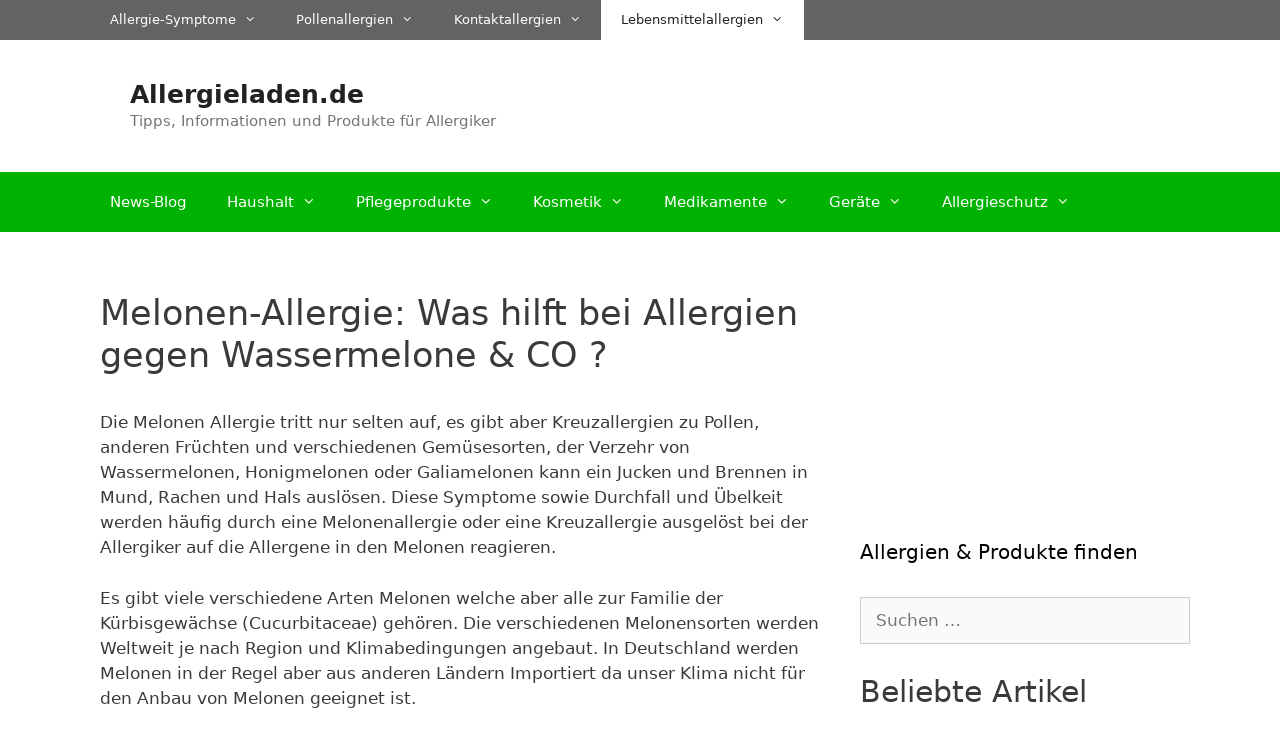

--- FILE ---
content_type: text/html; charset=UTF-8
request_url: https://allergieladen.de/allergien/lebensmittelallergie/melonen-allergie/
body_size: 53395
content:
<!DOCTYPE html><html lang="de"><head><meta charset="UTF-8"> <script data-nowprocket async data-cfasync='false' src='https://cmp.uniconsent.com/v2/85d3bd683e/cmp.js'></script> <meta name='robots' content='index, follow, max-image-preview:large, max-snippet:-1, max-video-preview:-1' /><meta name="viewport" content="width=device-width, initial-scale=1"><title>Melonen-Allergie: Was hilft bei Allergien gegen Wassermelone &amp; CO ?</title><meta name="description" content="Die Melonen Allergie tritt nur selten auf, es gibt aber Kreuzallergien zu Pollen, anderen Früchten und verschiedenen Gemüsesorten, der Verzehr von Wassermelonen, Honigmelonen oder Galiamelonen kann ein Jucken und Brennen in Mund, Rachen und Hals auslösen." /><link rel="canonical" href="https://allergieladen.de/allergien/lebensmittelallergie/melonen-allergie/" /><meta property="og:locale" content="de_DE" /><meta property="og:type" content="article" /><meta property="og:title" content="Melonen-Allergie: Was hilft bei Allergien gegen Wassermelone &amp; CO ?" /><meta property="og:description" content="Die Melonen Allergie tritt nur selten auf, es gibt aber Kreuzallergien zu Pollen, anderen Früchten und verschiedenen Gemüsesorten, der Verzehr von Wassermelonen, Honigmelonen oder Galiamelonen kann ein Jucken und Brennen in Mund, Rachen und Hals auslösen." /><meta property="og:url" content="https://allergieladen.de/allergien/lebensmittelallergie/melonen-allergie/" /><meta property="og:site_name" content="Allergieladen.de" /><meta property="og:image" content="https://allergieladen.de/wp-content/uploads/2018/05/Wassermelone-Allergie-150x150.jpg" /><meta name="twitter:card" content="summary_large_image" /><meta name="twitter:label1" content="Geschätzte Lesezeit" /><meta name="twitter:data1" content="3 Minuten" /><style media="all">img:is([sizes=auto i],[sizes^="auto," i]){contain-intrinsic-size:3000px 1500px}
:root{--wp-block-synced-color:#7a00df;--wp-block-synced-color--rgb:122,0,223;--wp-bound-block-color:var(--wp-block-synced-color);--wp-editor-canvas-background:#ddd;--wp-admin-theme-color:#007cba;--wp-admin-theme-color--rgb:0,124,186;--wp-admin-theme-color-darker-10:#006ba1;--wp-admin-theme-color-darker-10--rgb:0,107,160.5;--wp-admin-theme-color-darker-20:#005a87;--wp-admin-theme-color-darker-20--rgb:0,90,135;--wp-admin-border-width-focus:2px}@media (min-resolution:192dpi){:root{--wp-admin-border-width-focus:1.5px}}.wp-element-button{cursor:pointer}:root .has-very-light-gray-background-color{background-color:#eee}:root .has-very-dark-gray-background-color{background-color:#313131}:root .has-very-light-gray-color{color:#eee}:root .has-very-dark-gray-color{color:#313131}:root .has-vivid-green-cyan-to-vivid-cyan-blue-gradient-background{background:linear-gradient(135deg,#00d084,#0693e3)}:root .has-purple-crush-gradient-background{background:linear-gradient(135deg,#34e2e4,#4721fb 50%,#ab1dfe)}:root .has-hazy-dawn-gradient-background{background:linear-gradient(135deg,#faaca8,#dad0ec)}:root .has-subdued-olive-gradient-background{background:linear-gradient(135deg,#fafae1,#67a671)}:root .has-atomic-cream-gradient-background{background:linear-gradient(135deg,#fdd79a,#004a59)}:root .has-nightshade-gradient-background{background:linear-gradient(135deg,#330968,#31cdcf)}:root .has-midnight-gradient-background{background:linear-gradient(135deg,#020381,#2874fc)}:root{--wp--preset--font-size--normal:16px;--wp--preset--font-size--huge:42px}.has-regular-font-size{font-size:1em}.has-larger-font-size{font-size:2.625em}.has-normal-font-size{font-size:var(--wp--preset--font-size--normal)}.has-huge-font-size{font-size:var(--wp--preset--font-size--huge)}.has-text-align-center{text-align:center}.has-text-align-left{text-align:left}.has-text-align-right{text-align:right}.has-fit-text{white-space:nowrap!important}#end-resizable-editor-section{display:none}.aligncenter{clear:both}.items-justified-left{justify-content:flex-start}.items-justified-center{justify-content:center}.items-justified-right{justify-content:flex-end}.items-justified-space-between{justify-content:space-between}.screen-reader-text{border:0;clip-path:inset(50%);height:1px;margin:-1px;overflow:hidden;padding:0;position:absolute;width:1px;word-wrap:normal!important}.screen-reader-text:focus{background-color:#ddd;clip-path:none;color:#444;display:block;font-size:1em;height:auto;left:5px;line-height:normal;padding:15px 23px 14px;text-decoration:none;top:5px;width:auto;z-index:100000}html :where(.has-border-color){border-style:solid}html :where([style*=border-top-color]){border-top-style:solid}html :where([style*=border-right-color]){border-right-style:solid}html :where([style*=border-bottom-color]){border-bottom-style:solid}html :where([style*=border-left-color]){border-left-style:solid}html :where([style*=border-width]){border-style:solid}html :where([style*=border-top-width]){border-top-style:solid}html :where([style*=border-right-width]){border-right-style:solid}html :where([style*=border-bottom-width]){border-bottom-style:solid}html :where([style*=border-left-width]){border-left-style:solid}html :where(img[class*=wp-image-]){height:auto;max-width:100%}:where(figure){margin:0 0 1em}html :where(.is-position-sticky){--wp-admin--admin-bar--position-offset:var(--wp-admin--admin-bar--height,0px)}@media screen and (max-width:600px){html :where(.is-position-sticky){--wp-admin--admin-bar--position-offset:0px}}
:root{--wp--preset--aspect-ratio--square:1;--wp--preset--aspect-ratio--4-3:4/3;--wp--preset--aspect-ratio--3-4:3/4;--wp--preset--aspect-ratio--3-2:3/2;--wp--preset--aspect-ratio--2-3:2/3;--wp--preset--aspect-ratio--16-9:16/9;--wp--preset--aspect-ratio--9-16:9/16;--wp--preset--color--black:#000;--wp--preset--color--cyan-bluish-gray:#abb8c3;--wp--preset--color--white:#fff;--wp--preset--color--pale-pink:#f78da7;--wp--preset--color--vivid-red:#cf2e2e;--wp--preset--color--luminous-vivid-orange:#ff6900;--wp--preset--color--luminous-vivid-amber:#fcb900;--wp--preset--color--light-green-cyan:#7bdcb5;--wp--preset--color--vivid-green-cyan:#00d084;--wp--preset--color--pale-cyan-blue:#8ed1fc;--wp--preset--color--vivid-cyan-blue:#0693e3;--wp--preset--color--vivid-purple:#9b51e0;--wp--preset--color--contrast:var(--contrast);--wp--preset--color--contrast-2:var(--contrast-2);--wp--preset--color--contrast-3:var(--contrast-3);--wp--preset--color--base:var(--base);--wp--preset--color--base-2:var(--base-2);--wp--preset--color--base-3:var(--base-3);--wp--preset--color--accent:var(--accent);--wp--preset--gradient--vivid-cyan-blue-to-vivid-purple:linear-gradient(135deg,#0693e3 0%,#9b51e0 100%);--wp--preset--gradient--light-green-cyan-to-vivid-green-cyan:linear-gradient(135deg,#7adcb4 0%,#00d082 100%);--wp--preset--gradient--luminous-vivid-amber-to-luminous-vivid-orange:linear-gradient(135deg,#fcb900 0%,#ff6900 100%);--wp--preset--gradient--luminous-vivid-orange-to-vivid-red:linear-gradient(135deg,#ff6900 0%,#cf2e2e 100%);--wp--preset--gradient--very-light-gray-to-cyan-bluish-gray:linear-gradient(135deg,#eee 0%,#a9b8c3 100%);--wp--preset--gradient--cool-to-warm-spectrum:linear-gradient(135deg,#4aeadc 0%,#9778d1 20%,#cf2aba 40%,#ee2c82 60%,#fb6962 80%,#fef84c 100%);--wp--preset--gradient--blush-light-purple:linear-gradient(135deg,#ffceec 0%,#9896f0 100%);--wp--preset--gradient--blush-bordeaux:linear-gradient(135deg,#fecda5 0%,#fe2d2d 50%,#6b003e 100%);--wp--preset--gradient--luminous-dusk:linear-gradient(135deg,#ffcb70 0%,#c751c0 50%,#4158d0 100%);--wp--preset--gradient--pale-ocean:linear-gradient(135deg,#fff5cb 0%,#b6e3d4 50%,#33a7b5 100%);--wp--preset--gradient--electric-grass:linear-gradient(135deg,#caf880 0%,#71ce7e 100%);--wp--preset--gradient--midnight:linear-gradient(135deg,#020381 0%,#2874fc 100%);--wp--preset--font-size--small:13px;--wp--preset--font-size--medium:20px;--wp--preset--font-size--large:36px;--wp--preset--font-size--x-large:42px;--wp--preset--spacing--20:.44rem;--wp--preset--spacing--30:.67rem;--wp--preset--spacing--40:1rem;--wp--preset--spacing--50:1.5rem;--wp--preset--spacing--60:2.25rem;--wp--preset--spacing--70:3.38rem;--wp--preset--spacing--80:5.06rem;--wp--preset--shadow--natural:6px 6px 9px rgba(0,0,0,.2);--wp--preset--shadow--deep:12px 12px 50px rgba(0,0,0,.4);--wp--preset--shadow--sharp:6px 6px 0px rgba(0,0,0,.2);--wp--preset--shadow--outlined:6px 6px 0px -3px #fff,6px 6px #000;--wp--preset--shadow--crisp:6px 6px 0px #000}:where(.is-layout-flex){gap:.5em}:where(.is-layout-grid){gap:.5em}body .is-layout-flex{display:flex}.is-layout-flex{flex-wrap:wrap;align-items:center}.is-layout-flex>:is(*,div){margin:0}body .is-layout-grid{display:grid}.is-layout-grid>:is(*,div){margin:0}:where(.wp-block-columns.is-layout-flex){gap:2em}:where(.wp-block-columns.is-layout-grid){gap:2em}:where(.wp-block-post-template.is-layout-flex){gap:1.25em}:where(.wp-block-post-template.is-layout-grid){gap:1.25em}.has-black-color{color:var(--wp--preset--color--black) !important}.has-cyan-bluish-gray-color{color:var(--wp--preset--color--cyan-bluish-gray) !important}.has-white-color{color:var(--wp--preset--color--white) !important}.has-pale-pink-color{color:var(--wp--preset--color--pale-pink) !important}.has-vivid-red-color{color:var(--wp--preset--color--vivid-red) !important}.has-luminous-vivid-orange-color{color:var(--wp--preset--color--luminous-vivid-orange) !important}.has-luminous-vivid-amber-color{color:var(--wp--preset--color--luminous-vivid-amber) !important}.has-light-green-cyan-color{color:var(--wp--preset--color--light-green-cyan) !important}.has-vivid-green-cyan-color{color:var(--wp--preset--color--vivid-green-cyan) !important}.has-pale-cyan-blue-color{color:var(--wp--preset--color--pale-cyan-blue) !important}.has-vivid-cyan-blue-color{color:var(--wp--preset--color--vivid-cyan-blue) !important}.has-vivid-purple-color{color:var(--wp--preset--color--vivid-purple) !important}.has-black-background-color{background-color:var(--wp--preset--color--black) !important}.has-cyan-bluish-gray-background-color{background-color:var(--wp--preset--color--cyan-bluish-gray) !important}.has-white-background-color{background-color:var(--wp--preset--color--white) !important}.has-pale-pink-background-color{background-color:var(--wp--preset--color--pale-pink) !important}.has-vivid-red-background-color{background-color:var(--wp--preset--color--vivid-red) !important}.has-luminous-vivid-orange-background-color{background-color:var(--wp--preset--color--luminous-vivid-orange) !important}.has-luminous-vivid-amber-background-color{background-color:var(--wp--preset--color--luminous-vivid-amber) !important}.has-light-green-cyan-background-color{background-color:var(--wp--preset--color--light-green-cyan) !important}.has-vivid-green-cyan-background-color{background-color:var(--wp--preset--color--vivid-green-cyan) !important}.has-pale-cyan-blue-background-color{background-color:var(--wp--preset--color--pale-cyan-blue) !important}.has-vivid-cyan-blue-background-color{background-color:var(--wp--preset--color--vivid-cyan-blue) !important}.has-vivid-purple-background-color{background-color:var(--wp--preset--color--vivid-purple) !important}.has-black-border-color{border-color:var(--wp--preset--color--black) !important}.has-cyan-bluish-gray-border-color{border-color:var(--wp--preset--color--cyan-bluish-gray) !important}.has-white-border-color{border-color:var(--wp--preset--color--white) !important}.has-pale-pink-border-color{border-color:var(--wp--preset--color--pale-pink) !important}.has-vivid-red-border-color{border-color:var(--wp--preset--color--vivid-red) !important}.has-luminous-vivid-orange-border-color{border-color:var(--wp--preset--color--luminous-vivid-orange) !important}.has-luminous-vivid-amber-border-color{border-color:var(--wp--preset--color--luminous-vivid-amber) !important}.has-light-green-cyan-border-color{border-color:var(--wp--preset--color--light-green-cyan) !important}.has-vivid-green-cyan-border-color{border-color:var(--wp--preset--color--vivid-green-cyan) !important}.has-pale-cyan-blue-border-color{border-color:var(--wp--preset--color--pale-cyan-blue) !important}.has-vivid-cyan-blue-border-color{border-color:var(--wp--preset--color--vivid-cyan-blue) !important}.has-vivid-purple-border-color{border-color:var(--wp--preset--color--vivid-purple) !important}.has-vivid-cyan-blue-to-vivid-purple-gradient-background{background:var(--wp--preset--gradient--vivid-cyan-blue-to-vivid-purple) !important}.has-light-green-cyan-to-vivid-green-cyan-gradient-background{background:var(--wp--preset--gradient--light-green-cyan-to-vivid-green-cyan) !important}.has-luminous-vivid-amber-to-luminous-vivid-orange-gradient-background{background:var(--wp--preset--gradient--luminous-vivid-amber-to-luminous-vivid-orange) !important}.has-luminous-vivid-orange-to-vivid-red-gradient-background{background:var(--wp--preset--gradient--luminous-vivid-orange-to-vivid-red) !important}.has-very-light-gray-to-cyan-bluish-gray-gradient-background{background:var(--wp--preset--gradient--very-light-gray-to-cyan-bluish-gray) !important}.has-cool-to-warm-spectrum-gradient-background{background:var(--wp--preset--gradient--cool-to-warm-spectrum) !important}.has-blush-light-purple-gradient-background{background:var(--wp--preset--gradient--blush-light-purple) !important}.has-blush-bordeaux-gradient-background{background:var(--wp--preset--gradient--blush-bordeaux) !important}.has-luminous-dusk-gradient-background{background:var(--wp--preset--gradient--luminous-dusk) !important}.has-pale-ocean-gradient-background{background:var(--wp--preset--gradient--pale-ocean) !important}.has-electric-grass-gradient-background{background:var(--wp--preset--gradient--electric-grass) !important}.has-midnight-gradient-background{background:var(--wp--preset--gradient--midnight) !important}.has-small-font-size{font-size:var(--wp--preset--font-size--small) !important}.has-medium-font-size{font-size:var(--wp--preset--font-size--medium) !important}.has-large-font-size{font-size:var(--wp--preset--font-size--large) !important}.has-x-large-font-size{font-size:var(--wp--preset--font-size--x-large) !important}
/*! This file is auto-generated */
.wp-block-button__link{color:#fff;background-color:#32373c;border-radius:9999px;box-shadow:none;text-decoration:none;padding:calc(.667em + 2px) calc(1.333em + 2px);font-size:1.125em}.wp-block-file__button{background:#32373c;color:#fff;text-decoration:none}
@charset "UTF-8";.ccchildpages.cclegacy{-moz-box-sizing:border-box;-webkit-box-sizing:border-box;box-sizing:border-box;margin:0 !important;padding:0 !important;clear:both;display:block;width:100%}.ccchildpages.cclegacy .cc-meta-info{font-size:70%}.ccchildpages.cclegacy a.ccpage_title_link{text-decoration:inherit !important;color:inherit !important}.ccchildpages.cclegacy a.ccpage_linked_thumb img{border:inherit}.ccchildpages.cclegacy .ccchildpage{-moz-box-sizing:border-box;-webkit-box-sizing:border-box;box-sizing:border-box;margin:1em 1%;padding:.75em 2%;display:block;float:left}.ccchildpages.cclegacy .ccpages_excerpt,.ccchildpages.cclegacy .ccpages_more{font-size:85%}.ccchildpages.cclegacy .ccpages_excerpt{display:block;margin:0;padding:0}.ccchildpages.cclegacy .ccfirst{clear:both}.ccchildpages.cclegacy .cclast{margin:1em 1% 1em 0;float:right}.ccchildpages.cclegacy.onecol .ccchildpage{width:98%}.ccchildpages.cclegacy.twocol .ccchildpage{width:48%}.ccchildpages.cclegacy.threecol .ccchildpage{width:31.333%}.ccchildpages.cclegacy.fourcol .ccchildpage{width:23%}.ccchildpages.cclegacy.fivecol .ccchildpage{width:18%}.ccchildpages.cclegacy.sixcol .ccchildpage{width:14.666666667%}.ccchildpages.cclegacy .ccsubpages{margin-top:1em}.ccchildpages.cclegacy .ccsubpages ul{list-style:none}.ccchildpages.cclegacy .ccpages_nav{display:block;clear:both;text-align:center}.ccchildpages.cclegacy .cc-child-pages-thumb{max-width:100%;height:auto;display:block;margin:10px auto;clear:both}.ccchildpages.cclegacy.twocol ul.ccchildpages_list li ul,.ccchildpages.cclegacy.threecol ul.ccchildpages_list li ul,.ccchildpages.cclegacy.fourcol ul.ccchildpages_list li ul,.ccchildpages.cclegacy.fivecol ul.ccchildpages_list li ul,.ccchildpages.cclegacy.fsixcol ul.ccchildpages_list li ul{margin-left:.5em;padding-left:.5em}.ccchildpages.cclegacy.twocol ul.ccchildpages_list li ul li,.ccchildpages.cclegacy.threecol ul.ccchildpages_list li ul li,.ccchildpages.cclegacy.fourcol ul.ccchildpages_list li ul li,.ccchildpages.cclegacy.fivecol ul.ccchildpages_list li ul li,.ccchildpages.cclegacy.sixcol ul.ccchildpages_list li ul li{display:list-item;width:100%;float:none}@media screen and (min-width:761px){.ccchildpages.cclegacy.twocol ul.ccchildpages_list li,.ccchildpages.cclegacy.threecol ul.ccchildpages_list li,.ccchildpages.cclegacy.fourcol ul.ccchildpages_list li,.ccchildpages.cclegacy.fivecol ul.ccchildpages_list li,.ccchildpages.cclegacy.sixcol ul.ccchildpages_list li{margin-left:0;margin-right:2%;vertical-align:top}.ccchildpages.cclegacy.twocol ul.ccchildpages_list li{width:48%;float:left}.ccchildpages.cclegacy.twocol ul.ccchildpages_list li:nth-child(2n+3),.ccchildpages.cclegacy.threecol ul.ccchildpages_list li:nth-child(3n+4),.ccchildpages.cclegacy.fourcol ul.ccchildpages_list li:nth-child(4n+5),.ccchildpages.cclegacy.fivecol ul.ccchildpages_list li:nth-child(5n+6),.ccchildpages.cclegacy.sixcol ul.ccchildpages_list li:nth-child(6n+7){clear:both}.ccchildpages.cclegacy.threecol ul.ccchildpages_list li,.ccchildpages.cclegacy.fivecol ul.ccchildpages_list li{width:31.333%;float:left}.ccchildpages.cclegacy.fourcol ul.ccchildpages_list li,.ccchildpages.cclegacy.sixcol ul.ccchildpages_list li{width:23%;float:left}}@media screen and (min-width:481px) and (max-width:760px){.ccchildpages.cclegacy.fourcol .cclast,.ccchildpages.cclegacy.fivecol .cclast,.ccchildpages.cclegacy.sixcol .cclast{margin:1em 1%;float:left}.ccchildpages.cclegacy.fourcol .ccfirst,.ccchildpages.cclegacy.fivecol .ccfirst,.ccchildpages.cclegacy.sixcol .ccfirst{clear:none}.ccchildpages.cclegacy.fourcol .ccchildpage,.ccchildpages.cclegacy.fivecol .ccchildpage,.ccchildpages.cclegacy.sixcol .ccchildpage{width:31.333%;float:left;margin:1em 1%}.ccchildpages.cclegacy.fourcol .ccchildpage:nth-child(3n+1),.ccchildpages.cclegacy.fivecol .ccchildpage:nth-child(3n+1),.ccchildpages.cclegacy.sixcol .ccchildpage:nth-child(3n+1){clear:both}.ccchildpages.cclegacy.fourcol .ccchildpage:nth-child(3n),.ccchildpages.cclegacy.fivecol .ccchildpage:nth-child(3n),.ccchildpages.cclegacy.sixcol .ccchildpage:nth-child(3n){float:left;margin:1em 1%}.ccchildpages.cclegacy.twocol ul.ccchildpages_list li,.ccchildpages.cclegacy.threecol ul.ccchildpages_list li,.ccchildpages.cclegacy.fourcol ul.ccchildpages_list li,.ccchildpages.cclegacy.fivecol ul.ccchildpages_list li,.ccchildpages.cclegacy.sixcol ul.ccchildpages_list li{margin-left:0;margin-right:5%;vertical-align:top}.ccchildpages.cclegacy.twocol ul.ccchildpages_list li{width:45%;float:left}.ccchildpages.cclegacy.twocol ul.ccchildpages_list li:nth-child(2n+3),.ccchildpages.cclegacy.threecol ul.ccchildpages_list li:nth-child(3n+4),.ccchildpages.cclegacy.fourcol ul.ccchildpages_list li:nth-child(3n+4),.ccchildpages.cclegacy.fivecol ul.ccchildpages_list li:nth-child(3n+4),.ccchildpages.cclegacy.sixcol ul.ccchildpages_list li:nth-child(3n+4){clear:both}.ccchildpages.cclegacy.threecol ul.ccchildpages_list li,.ccchildpages.cclegacy.fourcol ul.ccchildpages_list li,.ccchildpages.cclegacy.fivecol ul.ccchildpages_list li,.ccchildpages.cclegacy.sixcol ul.ccchildpages_list li{width:28.333%;float:left}}@media screen and (min-width:321px) and (max-width:480px){.ccchildpages.cclegacy.threecol .cclast,.ccchildpages.cclegacy.fourcol .cclast,.ccchildpages.cclegacy.fivecol .cclast,.ccchildpages.cclegacy.sixcol .cclast{margin:1em 1%;float:left}.ccchildpages.cclegacy.threecol .ccfirst,.ccchildpages.cclegacy.fourcol .ccfirst,.ccchildpages.cclegacy.fivecol .ccfirst,.ccchildpages.cclegacy.sixcol .ccfirst{clear:none}.ccchildpages.cclegacy.threecol .ccchildpage,.ccchildpages.cclegacy.fourcol .ccchildpage,.ccchildpages.cclegacy.fivecol .ccchildpage,.ccchildpages.cclegacy.sixcol .ccchildpage{width:48%}.ccchildpages.cclegacy.threecol .ccchildpage:nth-child(2n),.ccchildpages.cclegacy.fourcol .ccchildpage:nth-child(2n),.ccchildpages.cclegacy.fivecol .ccchildpage:nth-child(2n),.ccchildpages.cclegacy.sixcol .ccchildpage:nth-child(2n){margin:1em 0 1em 1%;float:right}.ccchildpages.cclegacy.threecol .ccchildpage:nth-child(2n+1),.ccchildpages.cclegacy.fourcol .ccchildpage:nth-child(2n+1),.ccchildpages.cclegacy.fivecol .ccchildpage:nth-child(2n+1),.ccchildpages.cclegacy.sixcol .ccchildpage:nth-child(2n+1){clear:both}.ccchildpages.cclegacy.twocol ul.ccchildpages_list li,.ccchildpages.cclegacy.threecol ul.ccchildpages_list li,.ccchildpages.cclegacy.fourcol ul.ccchildpages_list li,.ccchildpages.cclegacy.fivecol ul.ccchildpages_list li,.ccchildpages.cclegacy.sixcol ul.ccchildpages_list li{margin-left:0;margin-right:7%;vertical-align:top}.ccchildpages.cclegacy.twocol ul.ccchildpages_list li,.ccchildpages.cclegacy.threecol ul.ccchildpages_list li,.ccchildpages.cclegacy.fourcol ul.ccchildpages_list li,.ccchildpages.cclegacy.fivecol ul.ccchildpages_list li,.ccchildpages.cclegacy.sixcol ul.ccchildpages_list li{width:43%;float:left}.ccchildpages.cclegacy.twocol ul.ccchildpages_list li:nth-child(2n+3),.ccchildpages.cclegacy.threecol ul.ccchildpages_list li:nth-child(2n+3),.ccchildpages.cclegacy.fourcol ul.ccchildpages_list li:nth-child(2n+3),.ccchildpages.cclegacy.fivecol ul.ccchildpages_list li:nth-child(2n+3),.ccchildpages.cclegacy.sixcol ul.ccchildpages_list li:nth-child(2n+3){clear:both}}@media screen and (max-width:320px){.ccchildpages.cclegacy.twocol .cclast,.ccchildpages.cclegacy.threecol .cclast,.ccchildpages.cclegacy.fourcol .cclast,.ccchildpages.cclegacy.fivecol .cclast,.ccchildpages.cclegacy.sixcol .cclast{margin:1em 1%;float:left}.ccchildpages.cclegacy.twocol .ccfirst,.ccchildpages.cclegacy.threecol .ccfirst,.ccchildpages.cclegacy.fourcol .ccfirst,.ccchildpages.cclegacy.fivecol .ccfirst,.ccchildpages.cclegacy.sixcol .ccfirst{clear:none}.ccchildpages.cclegacy.twocol .ccchildpage,.ccchildpages.cclegacy.threecol .ccchildpage,.ccchildpages.cclegacy.fourcol .ccchildpage,.ccchildpages.cclegacy.fivecol .ccchildpage,.ccchildpages.cclegacy.sixcol .ccchildpage{width:98%;float:none}}.ccchildpages.cclegacy.ccclearfix:after{visibility:hidden;display:block;font-size:0;content:" ";clear:both;height:0}.ccchildpages.cclegacy .ccclearfix{display:inline-block}* html .ccchildpages.cclegacy.ccclearfix{height:1%}.ccchildpages.cclegacy.ccclearfix{display:block}.ccchildpages.ccflex{display:flex;flex-wrap:wrap;gap:1em;margin:0 !important;padding:0 !important;width:100%;box-sizing:border-box;align-items:stretch}@media screen and (min-width:761px){.ccchildpages.ccflex.onecol .ccchildpage{width:calc((100% - (1 - 1) * 1em) / 1)}.ccchildpages.ccflex.twocol .ccchildpage{width:calc((100% - (2 - 1) * 1em) / 2)}.ccchildpages.ccflex.threecol .ccchildpage{width:calc((100% - (3 - 1) * 1em) / 3)}.ccchildpages.ccflex.fourcol .ccchildpage{width:calc((100% - (4 - 1) * 1em) / 4)}.ccchildpages.ccflex.fivecol .ccchildpage{width:calc((100% - (5 - 1) * 1em) / 5)}.ccchildpages.ccflex.sixcol .ccchildpage{width:calc((100% - (6 - 1) * 1em) / 6)}}@media screen and (min-width:481px) and (max-width:760px){.ccchildpages.ccflex.onecol .ccchildpage{width:100%}.ccchildpages.ccflex.twocol .ccchildpage{width:calc((100% - 1em) / 2)}.ccchildpages.ccflex.threecol .ccchildpage,.ccchildpages.ccflex.fourcol .ccchildpage,.ccchildpages.ccflex.fivecol .ccchildpage,.ccchildpages.ccflex.sixcol .ccchildpage{width:calc((100% - 2em) / 3)}}@media screen and (min-width:321px) and (max-width:480px){.ccchildpages.ccflex.onecol .ccchildpage{width:100%}.ccchildpages.ccflex.twocol .ccchildpage,.ccchildpages.ccflex.threecol .ccchildpage,.ccchildpages.ccflex.fourcol .ccchildpage,.ccchildpages.ccflex.fivecol .ccchildpage,.ccchildpages.ccflex.sixcol .ccchildpage{width:calc((100% - 1em) / 2)}}@media screen and (max-width:320px){.ccchildpages.ccflex .ccchildpage{width:100%}}.ccchildpages.ccflex .ccchildpage{box-sizing:border-box;padding:.75em 1em;display:flex;flex-direction:column;justify-content:flex-start;gap:.75rem;background:#fff;min-height:100%}.ccchildpages.ccflex .ccchildpage .ccpages_more{margin-top:auto;box-sizing:border-box;width:100%;text-align:right}.ccchildpages.ccflex .ccchildpage .ccpages_more a{display:inline-block}.ccchildpages.ccflex .cc-meta-info{font-size:70%}.ccchildpages.ccflex a.ccpage_title_link{text-decoration:inherit !important;color:inherit !important}.ccchildpages.ccflex a.ccpage_linked_thumb img{border:inherit;max-width:100%;height:auto;display:block;margin:10px auto;clear:both}.ccchildpages.ccflex .ccpages_excerpt,.ccchildpages.ccflex .ccpages_more{font-size:85%}.ccchildpages.ccflex .ccpages_excerpt{display:block;margin:0;padding:0;flex:1 1 auto}.ccchildpages.ccflex .ccpages_nav{flex:0 0 100%;width:100%;order:999;margin-top:1rem;text-align:center}.ccchildpages.ccflex .ccsubpages{margin-top:1em}.ccchildpages.ccflex .ccsubpages ul{list-style:none;padding-left:0;margin-left:0;font-size:90%}.ccchildpages.ccflex .ccsubpages ul li{margin:.25em 0;position:relative}.ccchildpages.ccflex .ccsubpages ul ul.children{margin-left:1em;padding-left:.5em}.ccchildpages.ccflex .ccsubpages ul ul.children ul{margin-left:1em;padding-left:1em}.ccchildpages.ccflex .ccsubpages ul ul.children ul li:before{content:"–"}.ccchildpages.ccflex .cc-child-pages-thumb{max-width:100%;height:auto;display:block;margin:10px auto;clear:both}.ccchildpages.ccflex.twocol ul.ccchildpages_list li ul,.ccchildpages.ccflex.threecol ul.ccchildpages_list li ul,.ccchildpages.ccflex.fourcol ul.ccchildpages_list li ul,.ccchildpages.ccflex.fivecol ul.ccchildpages_list li ul,.ccchildpages.ccflex.sixcol ul.ccchildpages_list li ul{margin-left:.5em;padding-left:.5em}.ccchildpages.ccflex.twocol ul.ccchildpages_list li ul li,.ccchildpages.ccflex.threecol ul.ccchildpages_list li ul li,.ccchildpages.ccflex.fourcol ul.ccchildpages_list li ul li,.ccchildpages.ccflex.fivecol ul.ccchildpages_list li ul li,.ccchildpages.ccflex.sixcol ul.ccchildpages_list li ul li{display:list-item;width:100%;float:none}@media screen and (min-width:761px){.ccchildpages.ccflex.twocol ul.ccchildpages_list{column-count:2;column-gap:1em;list-style-position:outside;margin:0;padding-left:1.25rem}.ccchildpages.ccflex.twocol ul.ccchildpages_list li{break-inside:avoid;page-break-inside:avoid;-webkit-column-break-inside:avoid;width:auto;float:none}.ccchildpages.ccflex.twocol ul.ccchildpages_list li>ul{column-count:auto;column-gap:normal}.ccchildpages.ccflex.threecol ul.ccchildpages_list{column-count:3;column-gap:1em;list-style-position:outside;margin:0;padding-left:1.25rem}.ccchildpages.ccflex.threecol ul.ccchildpages_list li{break-inside:avoid;page-break-inside:avoid;-webkit-column-break-inside:avoid;width:auto;float:none}.ccchildpages.ccflex.threecol ul.ccchildpages_list li>ul{column-count:auto;column-gap:normal}.ccchildpages.ccflex.fourcol ul.ccchildpages_list{column-count:4;column-gap:1em;list-style-position:outside;margin:0;padding-left:1.25rem}.ccchildpages.ccflex.fourcol ul.ccchildpages_list li{break-inside:avoid;page-break-inside:avoid;-webkit-column-break-inside:avoid;width:auto;float:none}.ccchildpages.ccflex.fourcol ul.ccchildpages_list li>ul{column-count:auto;column-gap:normal}.ccchildpages.ccflex.fivecol ul.ccchildpages_list{column-count:5;column-gap:1em;list-style-position:outside;margin:0;padding-left:1.25rem}.ccchildpages.ccflex.fivecol ul.ccchildpages_list li{break-inside:avoid;page-break-inside:avoid;-webkit-column-break-inside:avoid;width:auto;float:none}.ccchildpages.ccflex.fivecol ul.ccchildpages_list li>ul{column-count:auto;column-gap:normal}.ccchildpages.ccflex.sixcol ul.ccchildpages_list{column-count:6;column-gap:1em;list-style-position:outside;margin:0;padding-left:1.25rem}.ccchildpages.ccflex.sixcol ul.ccchildpages_list li{break-inside:avoid;page-break-inside:avoid;-webkit-column-break-inside:avoid;width:auto;float:none}.ccchildpages.ccflex.sixcol ul.ccchildpages_list li>ul{column-count:auto;column-gap:normal}}@media screen and (min-width:481px) and (max-width:760px){.ccchildpages.ccflex.twocol ul.ccchildpages_list{column-count:2;column-gap:1em}.ccchildpages.ccflex.twocol ul.ccchildpages_list li{break-inside:avoid;page-break-inside:avoid;-webkit-column-break-inside:avoid;width:auto;float:none}.ccchildpages.ccflex.twocol ul.ccchildpages_list li>ul{column-count:auto;column-gap:normal}.ccchildpages.ccflex.threecol ul.ccchildpages_list,.ccchildpages.ccflex.fourcol ul.ccchildpages_list,.ccchildpages.ccflex.fivecol ul.ccchildpages_list,.ccchildpages.ccflex.sixcol ul.ccchildpages_list{column-count:3;column-gap:1em}.ccchildpages.ccflex.threecol ul.ccchildpages_list li,.ccchildpages.ccflex.fourcol ul.ccchildpages_list li,.ccchildpages.ccflex.fivecol ul.ccchildpages_list li,.ccchildpages.ccflex.sixcol ul.ccchildpages_list li{break-inside:avoid;page-break-inside:avoid;-webkit-column-break-inside:avoid;width:auto;float:none}.ccchildpages.ccflex.threecol ul.ccchildpages_list li>ul,.ccchildpages.ccflex.fourcol ul.ccchildpages_list li>ul,.ccchildpages.ccflex.fivecol ul.ccchildpages_list li>ul,.ccchildpages.ccflex.sixcol ul.ccchildpages_list li>ul{column-count:auto;column-gap:normal}}@media screen and (min-width:321px) and (max-width:480px){.ccchildpages.ccflex.twocol ul.ccchildpages_list,.ccchildpages.ccflex.threecol ul.ccchildpages_list,.ccchildpages.ccflex.fourcol ul.ccchildpages_list,.ccchildpages.ccflex.fivecol ul.ccchildpages_list,.ccchildpages.ccflex.sixcol ul.ccchildpages_list{column-count:2;column-gap:1em}.ccchildpages.ccflex.twocol ul.ccchildpages_list li,.ccchildpages.ccflex.threecol ul.ccchildpages_list li,.ccchildpages.ccflex.fourcol ul.ccchildpages_list li,.ccchildpages.ccflex.fivecol ul.ccchildpages_list li,.ccchildpages.ccflex.sixcol ul.ccchildpages_list li{break-inside:avoid;page-break-inside:avoid;-webkit-column-break-inside:avoid;width:auto;float:none}.ccchildpages.ccflex.twocol ul.ccchildpages_list li>ul,.ccchildpages.ccflex.threecol ul.ccchildpages_list li>ul,.ccchildpages.ccflex.fourcol ul.ccchildpages_list li>ul,.ccchildpages.ccflex.fivecol ul.ccchildpages_list li>ul,.ccchildpages.ccflex.sixcol ul.ccchildpages_list li>ul{column-count:auto;column-gap:normal}}@media screen and (max-width:320px){.ccchildpages.ccflex.twocol ul.ccchildpages_list,.ccchildpages.ccflex.threecol ul.ccchildpages_list,.ccchildpages.ccflex.fourcol ul.ccchildpages_list,.ccchildpages.ccflex.fivecol ul.ccchildpages_list,.ccchildpages.ccflex.sixcol ul.ccchildpages_list{column-count:1;column-gap:normal}}
#ez-toc-container{background:#f9f9f9;border:1px solid #aaa;border-radius:4px;-webkit-box-shadow:0 1px 1px rgba(0,0,0,.05);box-shadow:0 1px 1px rgba(0,0,0,.05);display:table;margin-bottom:1em;padding:10px 20px 10px 10px;position:relative;width:auto}div.ez-toc-widget-container{padding:0;position:relative}#ez-toc-container.ez-toc-light-blue{background:#edf6ff}#ez-toc-container.ez-toc-white{background:#fff}#ez-toc-container.ez-toc-black{background:#000}#ez-toc-container.ez-toc-transparent{background:none transparent}div.ez-toc-widget-container ul{display:block}div.ez-toc-widget-container li{border:none;padding:0}div.ez-toc-widget-container ul.ez-toc-list{padding:10px}#ez-toc-container ul ul,.ez-toc div.ez-toc-widget-container ul ul{margin-left:1.5em}#ez-toc-container li,#ez-toc-container ul{margin:0;padding:0}#ez-toc-container li,#ez-toc-container ul,#ez-toc-container ul li,div.ez-toc-widget-container,div.ez-toc-widget-container li{background:none;list-style:none none;line-height:1.6;margin:0;overflow:hidden;z-index:1}#ez-toc-container .ez-toc-title{text-align:left;line-height:1.45;margin:0;padding:0}.ez-toc-title-container{display:table;width:100%}.ez-toc-title,.ez-toc-title-toggle{display:inline;text-align:left;vertical-align:middle}#ez-toc-container.ez-toc-black p.ez-toc-title{color:#fff}#ez-toc-container div.ez-toc-title-container+ul.ez-toc-list{margin-top:1em}.ez-toc-wrap-left{margin:0 auto 1em 0!important}.ez-toc-wrap-left-text{float:left}.ez-toc-wrap-right{margin:0 0 1em auto!important}.ez-toc-wrap-right-text{float:right}#ez-toc-container a{color:#444;box-shadow:none;text-decoration:none;text-shadow:none;display:inline-flex;align-items:stretch;flex-wrap:nowrap}#ez-toc-container a:visited{color:#9f9f9f}#ez-toc-container a:hover{text-decoration:underline}#ez-toc-container.ez-toc-black a,#ez-toc-container.ez-toc-black a:visited{color:#fff}#ez-toc-container a.ez-toc-toggle{display:flex;align-items:center}.ez-toc-widget-container ul.ez-toc-list li:before{content:" ";position:absolute;left:0;right:0;height:30px;line-height:30px;z-index:-1}.ez-toc-widget-container ul.ez-toc-list li.active{background-color:#ededed}.ez-toc-widget-container li.active>a{font-weight:900}.ez-toc-btn{display:inline-block;padding:6px 12px;margin-bottom:0;font-size:14px;font-weight:400;line-height:1.428571429;text-align:center;white-space:nowrap;vertical-align:middle;cursor:pointer;background-image:none;border:1px solid transparent;border-radius:4px;-webkit-user-select:none;-moz-user-select:none;-ms-user-select:none;-o-user-select:none;user-select:none}.ez-toc-btn:focus{outline:thin dotted #333;outline:5px auto -webkit-focus-ring-color;outline-offset:-2px}.ez-toc-btn:focus,.ez-toc-btn:hover{color:#333;text-decoration:none}.ez-toc-btn.active,.ez-toc-btn:active{background-image:none;outline:0;-webkit-box-shadow:inset 0 3px 5px rgba(0,0,0,.125);box-shadow:inset 0 3px 5px rgba(0,0,0,.125)}.ez-toc-btn-default{color:#333;background-color:#fff}.ez-toc-btn-default.active,.ez-toc-btn-default:active,.ez-toc-btn-default:focus,.ez-toc-btn-default:hover{color:#333;background-color:#ebebeb;border-color:#adadad}.ez-toc-btn-default.active,.ez-toc-btn-default:active{background-image:none}.ez-toc-btn-sm,.ez-toc-btn-xs{padding:5px 10px;font-size:12px;line-height:1.5;border-radius:3px}.ez-toc-btn-xs{padding:1px 5px}.ez-toc-btn-default{text-shadow:0 -1px 0 rgba(0,0,0,.2);-webkit-box-shadow:inset 0 1px 0 hsla(0,0%,100%,.15),0 1px 1px rgba(0,0,0,.075);box-shadow:inset 0 1px 0 hsla(0,0%,100%,.15),0 1px 1px rgba(0,0,0,.075)}.ez-toc-btn-default:active{-webkit-box-shadow:inset 0 3px 5px rgba(0,0,0,.125);box-shadow:inset 0 3px 5px rgba(0,0,0,.125)}.btn.active,.ez-toc-btn:active{background-image:none}.ez-toc-btn-default{text-shadow:0 1px 0 #fff;background-image:-webkit-gradient(linear,left 0,left 100%,from(#fff),to(#e0e0e0));background-image:-webkit-linear-gradient(top,#fff,#e0e0e0);background-image:-moz-linear-gradient(top,#fff 0,#e0e0e0 100%);background-image:linear-gradient(180deg,#fff 0,#e0e0e0);background-repeat:repeat-x;border-color:#ccc;filter:progid:DXImageTransform.Microsoft.gradient(startColorstr="#ffffffff",endColorstr="#ffe0e0e0",GradientType=0);filter:progid:DXImageTransform.Microsoft.gradient(enabled=false)}.ez-toc-btn-default:focus,.ez-toc-btn-default:hover{background-color:#e0e0e0;background-position:0 -15px}.ez-toc-btn-default.active,.ez-toc-btn-default:active{background-color:#e0e0e0;border-color:#dbdbdb}.ez-toc-pull-right{float:right!important;margin-left:10px}#ez-toc-container label.cssicon,#ez-toc-widget-container label.cssicon{height:30px}.ez-toc-glyphicon{position:relative;top:1px;display:inline-block;font-family:Glyphicons Halflings;-webkit-font-smoothing:antialiased;font-style:normal;font-weight:400;line-height:1;-moz-osx-font-smoothing:grayscale}.ez-toc-glyphicon:empty{width:1em}.ez-toc-toggle i.ez-toc-glyphicon{font-size:16px;margin-left:2px}#ez-toc-container input{position:absolute;left:-999em}#ez-toc-container input[type=checkbox]:checked+nav,#ez-toc-widget-container input[type=checkbox]:checked+nav{opacity:0;max-height:0;border:none;display:none}#ez-toc-container label{position:relative;cursor:pointer;display:initial}#ez-toc-container .ez-toc-js-icon-con{display:initial}#ez-toc-container .ez-toc-js-icon-con,#ez-toc-container .ez-toc-toggle label{float:right;position:relative;font-size:16px;padding:0;border:1px solid #999191;border-radius:5px;cursor:pointer;left:10px;width:35px}div#ez-toc-container .ez-toc-title{display:initial}.ez-toc-wrap-center{margin:0 auto 1em!important}#ez-toc-container a.ez-toc-toggle{color:#444;background:inherit;border:inherit}.ez-toc-toggle #item{position:absolute;left:-999em}label.cssicon .ez-toc-glyphicon:empty{font-size:16px;margin-left:2px}label.cssiconcheckbox{display:none}.ez-toc-widget-container ul li a{padding-left:10px;display:inline-flex;align-items:stretch;flex-wrap:nowrap}.ez-toc-widget-container ul.ez-toc-list li{height:auto!important}.ez-toc-cssicon{float:right;position:relative;font-size:16px;padding:0;border:1px solid #999191;border-radius:5px;cursor:pointer;left:10px;width:35px}.ez-toc-icon-toggle-span{display:flex;align-items:center;width:35px;height:30px;justify-content:center;direction:ltr}#ez-toc-container .eztoc-toggle-hide-by-default{display:none}.eztoc_no_heading_found{background-color:#ff0;padding-left:10px}.eztoc-hide{display:none}.term-description .ez-toc-title-container p:nth-child(2){width:50px;float:right;margin:0}.ez-toc-list.ez-toc-columns-2{column-count:2;column-gap:20px;column-fill:balance}.ez-toc-list.ez-toc-columns-2>li{display:block;break-inside:avoid;margin-bottom:8px;page-break-inside:avoid}.ez-toc-list.ez-toc-columns-3{column-count:3;column-gap:20px;column-fill:balance}.ez-toc-list.ez-toc-columns-3>li{display:block;break-inside:avoid;margin-bottom:8px;page-break-inside:avoid}.ez-toc-list.ez-toc-columns-4{column-count:4;column-gap:20px;column-fill:balance}.ez-toc-list.ez-toc-columns-4>li{display:block;break-inside:avoid;margin-bottom:8px;page-break-inside:avoid}.ez-toc-list.ez-toc-columns-optimized{column-fill:balance;orphans:2;widows:2}.ez-toc-list.ez-toc-columns-optimized>li{display:block;break-inside:avoid;page-break-inside:avoid}@media (max-width:768px){.ez-toc-list.ez-toc-columns-2,.ez-toc-list.ez-toc-columns-3,.ez-toc-list.ez-toc-columns-4{column-count:1;column-gap:0}}@media (max-width:1024px) and (min-width:769px){.ez-toc-list.ez-toc-columns-3,.ez-toc-list.ez-toc-columns-4{column-count:2}}
div#ez-toc-container .ez-toc-title{font-size:100%}div#ez-toc-container .ez-toc-title{font-weight:800}div#ez-toc-container ul li,div#ez-toc-container ul li a{font-size:95%}div#ez-toc-container ul li,div#ez-toc-container ul li a{font-weight:500}div#ez-toc-container nav ul ul li{font-size:95%}div#ez-toc-container{background:#fff;border:1px solid #00b202;width:90%}div#ez-toc-container p.ez-toc-title,#ez-toc-container .ez_toc_custom_title_icon,#ez-toc-container .ez_toc_custom_toc_icon{color:#000}div#ez-toc-container ul.ez-toc-list a{color:#00b202}div#ez-toc-container ul.ez-toc-list a:hover{color:#00b202}div#ez-toc-container ul.ez-toc-list a:visited{color:#00b202}.ez-toc-counter nav ul li a:before{color:}.ez-toc-box-title{font-weight:700;margin-bottom:10px;text-align:center;text-transform:uppercase;letter-spacing:1px;color:#666;padding-bottom:5px;position:absolute;top:-4%;left:5%;background-color:inherit;transition:top .3s ease}.ez-toc-box-title.toc-closed{top:-25%}.ez-toc-container-direction{direction:ltr}.ez-toc-counter ul{direction:ltr;counter-reset:item}.ez-toc-counter nav ul li a:before{content:counter(item,numeric) '. ';margin-right:.2em;counter-increment:item;flex-grow:0;flex-shrink:0;float:left}.ez-toc-widget-direction{direction:ltr}.ez-toc-widget-container ul{direction:ltr;counter-reset:item}.ez-toc-widget-container nav ul li a:before{content:counter(item,numeric) '. ';margin-right:.2em;counter-increment:item;flex-grow:0;flex-shrink:0;float:left}
.wpp-list li{overflow:hidden;float:none;clear:both;margin-bottom:1rem}.wpp-list li:last-of-type{margin-bottom:0}.wpp-thumbnail{display:inline;float:left;margin:0 1rem 0 0;border:none}.wpp_def_no_src{object-fit:contain}.wpp-excerpt:empty{display:none}.wpp-meta,.post-stats{display:block;font-size:.8em}.wpp-meta:empty,.post-stats:empty{display:none}
.clearfix:after,.clearfix:before,.grid-100:after,.grid-100:before,.grid-15:after,.grid-15:before,.grid-20:after,.grid-20:before,.grid-25:after,.grid-25:before,.grid-30:after,.grid-30:before,.grid-33:after,.grid-33:before,.grid-35:after,.grid-35:before,.grid-40:after,.grid-40:before,.grid-45:after,.grid-45:before,.grid-50:after,.grid-50:before,.grid-55:after,.grid-55:before,.grid-60:after,.grid-60:before,.grid-65:after,.grid-65:before,.grid-66:after,.grid-66:before,.grid-70:after,.grid-70:before,.grid-75:after,.grid-75:before,.grid-80:after,.grid-80:before,.grid-85:after,.grid-85:before,.grid-container:after,.grid-container:before,[class*=mobile-grid-]:after,[class*=mobile-grid-]:before,[class*=tablet-grid-]:after,[class*=tablet-grid-]:before{content:".";display:block;overflow:hidden;visibility:hidden;font-size:0;line-height:0;width:0;height:0}.clearfix:after,.grid-100:after,.grid-15:after,.grid-20:after,.grid-25:after,.grid-30:after,.grid-33:after,.grid-35:after,.grid-40:after,.grid-45:after,.grid-50:after,.grid-55:after,.grid-60:after,.grid-65:after,.grid-66:after,.grid-70:after,.grid-75:after,.grid-80:after,.grid-85:after,.grid-90:after,.grid-95:after,.grid-container:after,[class*=mobile-grid-]:after,[class*=tablet-grid-]:after{clear:both}.grid-container{margin-left:auto;margin-right:auto;max-width:1200px;padding-left:10px;padding-right:10px}.grid-100,.grid-15,.grid-20,.grid-25,.grid-30,.grid-33,.grid-35,.grid-40,.grid-45,.grid-50,.grid-55,.grid-60,.grid-65,.grid-66,.grid-70,.grid-75,.grid-80,.grid-85,.grid-90,.grid-95,[class*=mobile-grid-],[class*=tablet-grid-]{box-sizing:border-box;padding-left:10px;padding-right:10px}.grid-parent{padding-left:0;padding-right:0}@media (max-width:767px){.hide-on-mobile{display:none!important}.mobile-grid-50{float:left;width:50%}.mobile-grid-100{clear:both;width:100%}}@media (min-width:768px) and (max-width:1024px){[class*=tablet-pull-],[class*=tablet-push-]{position:relative}.hide-on-tablet{display:none!important}.tablet-grid-15{float:left;width:15%}.tablet-push-15{left:15%}.tablet-pull-15{left:-15%}.tablet-grid-20{float:left;width:20%}.tablet-push-20{left:20%}.tablet-pull-20{left:-20%}.tablet-grid-25{float:left;width:25%}.tablet-push-25{left:25%}.tablet-pull-25{left:-25%}.tablet-grid-30{float:left;width:30%}.tablet-push-30{left:30%}.tablet-pull-30{left:-30%}.tablet-grid-35{float:left;width:35%}.tablet-push-35{left:35%}.tablet-pull-35{left:-35%}.tablet-grid-40{float:left;width:40%}.tablet-push-40{left:40%}.tablet-pull-40{left:-40%}.tablet-grid-45{float:left;width:45%}.tablet-push-45{left:45%}.tablet-pull-45{left:-45%}.tablet-grid-50{float:left;width:50%}.tablet-push-50{left:50%}.tablet-pull-50{left:-50%}.tablet-grid-55{float:left;width:55%}.tablet-push-55{left:55%}.tablet-pull-55{left:-55%}.tablet-grid-60{float:left;width:60%}.tablet-push-60{left:60%}.tablet-pull-60{left:-60%}.tablet-grid-65{float:left;width:65%}.tablet-push-65{left:65%}.tablet-pull-65{left:-65%}.tablet-grid-70{float:left;width:70%}.tablet-push-70{left:70%}.tablet-pull-70{left:-70%}.tablet-grid-75{float:left;width:75%}.tablet-push-75{left:75%}.tablet-pull-75{left:-75%}.tablet-grid-80{float:left;width:80%}.tablet-push-80{left:80%}.tablet-pull-80{left:-80%}.tablet-grid-85{float:left;width:85%}.tablet-push-85{left:85%}.tablet-pull-85{left:-85%}.tablet-suffix-33{margin-right:33.33333%}.tablet-push-33{left:33.33333%}.tablet-pull-33{left:-33.33333%}.tablet-grid-66{float:left;width:66.66667%}.tablet-push-66{left:66.66667%}.tablet-pull-66{left:-66.66667%}.tablet-grid-100{clear:both;width:100%}.inside-footer-widgets>div{margin-bottom:50px}.inside-footer-widgets>div:nth-child(odd){clear:both}.active-footer-widgets-1 .footer-widget-1,.active-footer-widgets-3 .footer-widget-3,.active-footer-widgets-5 .footer-widget-5{width:100%;margin-bottom:0}.active-footer-widgets-2 .inside-footer-widgets>div,.active-footer-widgets-4 .footer-widget-3,.active-footer-widgets-4 .footer-widget-4{margin-bottom:0}}@media (min-width:1025px){.pull-15,.pull-20,.pull-25,.pull-30,.pull-33,.pull-35,.pull-40,.pull-45,.pull-50,.pull-55,.pull-60,.pull-65,.pull-66,.pull-70,.pull-75,.pull-80,.pull-85,.pull-90,.pull-95,.push-15,.push-20,.push-25,.push-30,.push-33,.push-35,.push-40,.push-45,.push-50,.push-55,.push-60,.push-65,.push-66,.push-70,.push-75,.push-80,.push-85,.push-90,.push-95{position:relative}.hide-on-desktop{display:none!important}.grid-15{float:left;width:15%}.push-15{left:15%}.pull-15{left:-15%}.grid-20{float:left;width:20%}.push-20{left:20%}.pull-20{left:-20%}.grid-25{float:left;width:25%}.push-25{left:25%}.pull-25{left:-25%}.grid-30{float:left;width:30%}.push-30{left:30%}.pull-30{left:-30%}.grid-35{float:left;width:35%}.push-35{left:35%}.pull-35{left:-35%}.grid-40{float:left;width:40%}.push-40{left:40%}.pull-40{left:-40%}.grid-45{float:left;width:45%}.push-45{left:45%}.pull-45{left:-45%}.grid-50{float:left;width:50%}.push-50{left:50%}.pull-50{left:-50%}.grid-55{float:left;width:55%}.push-55{left:55%}.pull-55{left:-55%}.grid-60{float:left;width:60%}.push-60{left:60%}.pull-60{left:-60%}.grid-65{float:left;width:65%}.push-65{left:65%}.pull-65{left:-65%}.grid-70{float:left;width:70%}.push-70{left:70%}.pull-70{left:-70%}.grid-75{float:left;width:75%}.push-75{left:75%}.pull-75{left:-75%}.grid-80{float:left;width:80%}.push-80{left:80%}.pull-80{left:-80%}.grid-85{float:left;width:85%}.push-85{left:85%}.pull-85{left:-85%}.grid-33{float:left;width:33.33333%}.push-33{left:33.33333%}.pull-33{left:-33.33333%}.grid-66{float:left;width:66.66667%}.push-66{left:66.66667%}.pull-66{left:-66.66667%}.grid-100{clear:both;width:100%}}a,abbr,acronym,address,applet,big,blockquote,body,caption,cite,code,dd,del,dfn,div,dl,dt,em,fieldset,font,form,h1,h2,h3,h4,h5,h6,html,iframe,ins,kbd,label,legend,li,object,ol,p,pre,q,s,samp,small,span,strike,strong,sub,sup,table,tbody,td,tfoot,th,thead,tr,tt,ul,var{border:0;margin:0;padding:0}html{font-family:sans-serif;-webkit-text-size-adjust:100%;-ms-text-size-adjust:100%}article,aside,details,figcaption,figure,footer,header,main,nav,section{display:block}audio,canvas,progress,video{display:inline-block;vertical-align:baseline}audio:not([controls]){display:none;height:0}[hidden],template{display:none}ol,ul{list-style:none}table{border-collapse:separate;border-spacing:0}caption,td,th{font-weight:400;text-align:left;padding:5px}blockquote:after,blockquote:before,q:after,q:before{content:""}a{background-color:transparent}a img{border:0}body,button,input,select,textarea{font-family:-apple-system,system-ui,BlinkMacSystemFont,"Segoe UI",Helvetica,Arial,sans-serif,"Apple Color Emoji","Segoe UI Emoji","Segoe UI Symbol";font-weight:400;text-transform:none;font-size:17px;line-height:1.5}p{margin-bottom:1.5em}h1,h2,h3,h4,h5,h6{font-family:inherit;font-size:100%;font-style:inherit;font-weight:inherit}pre{background:rgba(0,0,0,.05);font-family:inherit;font-size:inherit;line-height:normal;margin-bottom:1.5em;padding:20px;overflow:auto;max-width:100%}blockquote{border-left:5px solid rgba(0,0,0,.05);padding:20px;font-size:1.2em;font-style:italic;margin:0 0 1.5em;position:relative}blockquote p:last-child{margin:0}table,td,th{border:1px solid rgba(0,0,0,.1)}table{border-collapse:separate;border-spacing:0;border-width:1px 0 0 1px;margin:0 0 1.5em;width:100%}td,th{padding:8px}th{border-width:0 1px 1px 0}td{border-width:0 1px 1px 0}hr{background-color:rgba(0,0,0,.1);border:0;height:1px;margin-bottom:40px;margin-top:40px}fieldset{padding:0;border:0;min-width:inherit}fieldset legend{padding:0;margin-bottom:1.5em}h1{font-size:42px;margin-bottom:20px;line-height:1.2em;font-weight:400;text-transform:none}h2{font-size:35px;margin-bottom:20px;line-height:1.2em;font-weight:400;text-transform:none}h3{font-size:29px;margin-bottom:20px;line-height:1.2em;font-weight:400;text-transform:none}h4{font-size:24px}h5{font-size:20px}h4,h5,h6{margin-bottom:20px}ol,ul{margin:0 0 1.5em 3em}ul{list-style:disc}ol{list-style:decimal}li>ol,li>ul{margin-bottom:0;margin-left:1.5em}dt{font-weight:700}dd{margin:0 1.5em 1.5em}b,strong{font-weight:700}cite,dfn,em,i{font-style:italic}address{margin:0 0 1.5em}code,kbd,tt,var{font:15px Monaco,Consolas,"Andale Mono","DejaVu Sans Mono",monospace}abbr,acronym{border-bottom:1px dotted #666;cursor:help}ins,mark{text-decoration:none}sub,sup{font-size:75%;height:0;line-height:0;position:relative;vertical-align:baseline}sup{bottom:1ex}sub{top:.5ex}small{font-size:75%}big{font-size:125%}figure{margin:0}table{margin:0 0 1.5em;width:100%}th{font-weight:700}img{height:auto;max-width:100%}button,input,select,textarea{font-size:100%;margin:0;vertical-align:baseline}button,html input[type=button],input[type=reset],input[type=submit]{border:1px solid transparent;background:#55555e;cursor:pointer;-webkit-appearance:button;padding:10px 20px;color:#fff}input[type=checkbox],input[type=radio]{box-sizing:border-box;padding:0}input[type=search]{-webkit-appearance:textfield;box-sizing:content-box}input[type=search]::-webkit-search-decoration{-webkit-appearance:none}button::-moz-focus-inner,input::-moz-focus-inner{border:0;padding:0}input[type=email],input[type=number],input[type=password],input[type=search],input[type=tel],input[type=text],input[type=url],select,textarea{background:#fafafa;color:#666;border:1px solid #ccc;border-radius:0;padding:10px 15px;box-sizing:border-box;max-width:100%}textarea{overflow:auto;vertical-align:top;width:100%}input[type=file]{max-width:100%;box-sizing:border-box}a,button,input{transition:color .1s ease-in-out,background-color .1s ease-in-out}a{text-decoration:none}.button,.wp-block-button .wp-block-button__link{padding:10px 20px;display:inline-block}.wp-block-button .wp-block-button__link{font-size:inherit;line-height:inherit}.using-mouse :focus{outline:0}.using-mouse ::-moz-focus-inner{border:0}.alignleft{float:left;margin-right:1.5em}.alignright{float:right;margin-left:1.5em}.aligncenter{clear:both;display:block;margin:0 auto}.size-auto,.size-full,.size-large,.size-medium,.size-thumbnail{max-width:100%;height:auto}.no-sidebar .entry-content .alignfull{margin-left:calc(-100vw / 2 + 100% / 2);margin-right:calc(-100vw / 2 + 100% / 2);max-width:100vw;width:auto}.screen-reader-text{border:0;clip:rect(1px,1px,1px,1px);clip-path:inset(50%);height:1px;margin:-1px;overflow:hidden;padding:0;position:absolute!important;width:1px;word-wrap:normal!important}.screen-reader-text:focus{background-color:#f1f1f1;border-radius:3px;box-shadow:0 0 2px 2px rgba(0,0,0,.6);clip:auto!important;clip-path:none;color:#21759b;display:block;font-size:.875rem;font-weight:700;height:auto;left:5px;line-height:normal;padding:15px 23px 14px;text-decoration:none;top:5px;width:auto;z-index:100000}#primary[tabindex="-1"]:focus{outline:0}.clear:after,.comment-content:after,.entry-content:after,.inside-footer-widgets:not(.grid-container):after,.inside-header:not(.grid-container):after,.inside-navigation:not(.grid-container):after,.inside-top-bar:not(.grid-container):after,.page-header-content-container:after,.paging-navigation:after,.site-content:after,.site-footer:after,.site-header:after,.site-info:after{content:"";display:table;clear:both}.main-navigation{z-index:100;padding:0;clear:both;display:block}.main-navigation a{display:block;text-decoration:none;font-weight:400;text-transform:none;font-size:15px}.main-navigation ul{list-style:none;margin:0;padding-left:0}.main-navigation .main-nav ul li a{padding-left:20px;padding-right:20px;line-height:60px}.inside-navigation{position:relative}.main-navigation li{float:left;position:relative}.sf-menu>li.menu-item-float-right{float:right!important}.nav-float-right .inside-header .main-navigation{float:right;clear:right}.nav-float-left .inside-header .main-navigation{float:left;clear:left}.nav-aligned-center .main-navigation:not(.toggled) .menu>li,.nav-aligned-right .main-navigation:not(.toggled) .menu>li{float:none;display:inline-block}.nav-aligned-center .main-navigation:not(.toggled) ul,.nav-aligned-right .main-navigation:not(.toggled) ul{letter-spacing:-.31em;font-size:1em}.nav-aligned-center .main-navigation:not(.toggled) ul li,.nav-aligned-right .main-navigation:not(.toggled) ul li{letter-spacing:normal}.nav-aligned-center .main-navigation{text-align:center}.nav-aligned-right .main-navigation{text-align:right}.main-navigation li.search-item{float:right}.main-navigation .mobile-bar-items a{padding-left:20px;padding-right:20px;line-height:60px}.main-navigation ul ul{display:block;box-shadow:1px 1px 0 rgba(0,0,0,.1);float:left;position:absolute;left:-99999px;opacity:0;z-index:99999;width:200px;text-align:left;top:auto;transition:opacity 80ms linear;transition-delay:0s;pointer-events:none;height:0;overflow:hidden}.main-navigation ul ul a{display:block}.main-navigation ul ul li{width:100%}.main-navigation .main-nav ul ul li a{line-height:normal;padding:10px 20px;font-size:14px}.main-navigation .main-nav ul li.menu-item-has-children>a{padding-right:0;position:relative}.main-navigation.sub-menu-left ul ul{box-shadow:-1px 1px 0 rgba(0,0,0,.1)}.main-navigation.sub-menu-left .sub-menu{right:0}.main-navigation:not(.toggled) ul li.sfHover>ul,.main-navigation:not(.toggled) ul li:hover>ul{left:auto;opacity:1;transition-delay:150ms;pointer-events:auto;height:auto;overflow:visible}.main-navigation:not(.toggled) ul ul li.sfHover>ul,.main-navigation:not(.toggled) ul ul li:hover>ul{left:100%;top:0}.main-navigation.sub-menu-left:not(.toggled) ul ul li.sfHover>ul,.main-navigation.sub-menu-left:not(.toggled) ul ul li:hover>ul{right:100%;left:auto}.nav-float-right .main-navigation ul ul ul{top:0}.menu-item-has-children .dropdown-menu-toggle{display:inline-block;height:100%;clear:both;padding-right:20px;padding-left:10px}.menu-item-has-children ul .dropdown-menu-toggle{padding-top:10px;padding-bottom:10px;margin-top:-10px}.sidebar .menu-item-has-children .dropdown-menu-toggle,nav ul ul .menu-item-has-children .dropdown-menu-toggle{float:right}.widget-area .main-navigation li{float:none;display:block;width:100%;padding:0;margin:0}.sidebar .main-navigation.sub-menu-right ul li.sfHover ul,.sidebar .main-navigation.sub-menu-right ul li:hover ul{top:0;left:100%}.sidebar .main-navigation.sub-menu-left ul li.sfHover ul,.sidebar .main-navigation.sub-menu-left ul li:hover ul{top:0;right:100%}.site-main .comment-navigation,.site-main .post-navigation,.site-main .posts-navigation{margin:0 0 2em;overflow:hidden}.site-main .post-navigation{margin-bottom:0}.paging-navigation .nav-next,.paging-navigation .nav-previous{display:none}.paging-navigation .nav-links>*{padding:0 5px}.paging-navigation .nav-links .current{font-weight:700}.nav-links>:first-child{padding-left:0}.site-header{position:relative}.inside-header{padding:20px 40px}.main-title{margin:0;font-size:25px;line-height:1.2em;word-wrap:break-word;font-weight:700;text-transform:none}.site-description{margin:0;line-height:1.5;font-weight:400;text-transform:none;font-size:15px}.site-logo{display:inline-block;max-width:100%}.site-header .header-image{vertical-align:middle}.header-widget{float:right;overflow:hidden;max-width:50%}.header-widget .widget{padding:0 0 20px;margin-bottom:0}.header-widget .widget:last-child{padding-bottom:0}.header-widget .widget-title{margin-bottom:15px}.nav-float-right .header-widget{position:relative;top:-10px}.nav-float-right .header-widget .widget{padding:0 0 10px}.nav-float-left .inside-header .site-branding,.nav-float-left .inside-header .site-logo{float:right;clear:right}.nav-float-left .inside-header:after{clear:both;content:'';display:table}.nav-float-right .inside-header .site-branding{display:inline-block}.site-branding-container{display:inline-flex;align-items:center;text-align:left}.site-branding-container .site-logo{margin-right:1.5em}.header-aligned-center .site-header{text-align:center}.header-aligned-right .site-header{text-align:right}.header-aligned-right .site-branding-container{text-align:right}.header-aligned-right .site-branding-container .site-logo{order:10;margin-right:0;margin-left:1.5em}.sticky{display:block}.entry-header .gp-icon,.posted-on .updated{display:none}.byline,.entry-header .cat-links,.entry-header .comments-link,.entry-header .tags-links,.group-blog .byline,.single .byline{display:inline}footer.entry-meta .byline,footer.entry-meta .posted-on{display:block}.entry-content:not(:first-child),.entry-summary:not(:first-child),.page-content:not(:first-child){margin-top:2em}.page-links{clear:both;margin:0 0 1.5em}.archive .format-aside .entry-header,.archive .format-status .entry-header,.archive .format-status .entry-meta,.archive .format-status .entry-title,.blog .format-aside .entry-header,.blog .format-status .entry-header,.blog .format-status .entry-meta,.blog .format-status .entry-title{display:none}.archive .format-aside .entry-content,.archive .format-status .entry-content,.blog .format-aside .entry-content,.blog .format-status .entry-content{margin-top:0}.archive .format-status .entry-content p:last-child,.blog .format-status .entry-content p:last-child{margin-bottom:0}.entry-header,.site-content{word-wrap:break-word}.entry-title{margin-bottom:0}.author .page-header .page-title{display:flex;align-items:center}.author .page-header .avatar{margin-right:20px}.page-header .author-info>:last-child,.page-header>:last-child{margin-bottom:0}.entry-meta{font-size:85%;margin-top:.5em;line-height:1.5}footer.entry-meta{margin-top:2em}.cat-links,.comments-link,.tags-links{display:block}.entry-content>p:last-child,.entry-summary>p:last-child,.page-content>p:last-child,.read-more-container,.taxonomy-description p:last-child{margin-bottom:0}.wp-caption{margin-bottom:1.5em;max-width:100%;position:relative}.wp-caption img[class*=wp-image-]{display:block;margin:0 auto 0;max-width:100%}.wp-caption .wp-caption-text{font-size:75%;padding-top:5px;opacity:.8}.wp-caption img{position:relative;vertical-align:bottom}.wp-block-image figcaption{font-size:13px;text-align:center}.wp-block-gallery,ul.blocks-gallery-grid{margin-left:0}.wp-block-gallery .blocks-gallery-image figcaption,.wp-block-gallery .blocks-gallery-item figcaption{background:rgba(255,255,255,.7);color:#000;padding:10px;box-sizing:border-box}.gallery{margin-bottom:1.5em}.gallery-item{display:inline-block;text-align:center;vertical-align:top;width:100%}.gallery-columns-2 .gallery-item{max-width:50%}.gallery-columns-3 .gallery-item{max-width:33.33%}.gallery-columns-4 .gallery-item{max-width:25%}.gallery-columns-5 .gallery-item{max-width:20%}.gallery-columns-6 .gallery-item{max-width:16.66%}.gallery-columns-7 .gallery-item{max-width:14.28%}.gallery-columns-8 .gallery-item{max-width:12.5%}.gallery-columns-9 .gallery-item{max-width:11.11%}.gallery-caption{display:block}.site-main .gallery{margin-bottom:1.5em}.gallery-item img{vertical-align:bottom}.gallery-icon{padding:5px}embed,iframe,object{max-width:100%}.wp-block-post-template{margin-left:0}.comment-content a{word-wrap:break-word}.bypostauthor{display:block}.comment,.comment-list{list-style-type:none;padding:0;margin:0}.comment-author-info{display:inline-block;vertical-align:middle}.comment-meta .avatar{float:left;margin-right:10px;border-radius:50%}.comment-author cite{font-style:normal;font-weight:700}.entry-meta.comment-metadata{margin-top:0}.comment-content{margin-top:1.5em}.comment-respond{margin-top:0}.comment-form>.form-submit{margin-bottom:0}.comment-form input,.comment-form-comment{margin-bottom:10px}.comment-form-comment textarea{resize:vertical}.comment-form #author,.comment-form #email,.comment-form #url{display:block}.comment-metadata .edit-link:before{display:none}.comment-body{padding:30px 0}.comment-content{padding:30px;border:1px solid rgba(0,0,0,.05)}.depth-1.parent>.children{border-bottom:1px solid rgba(0,0,0,.05)}.comment .children{padding-left:30px;margin-top:-30px;border-left:1px solid rgba(0,0,0,.05)}.pingback .comment-body,.trackback .comment-body{border-bottom:1px solid rgba(0,0,0,.05)}.pingback .edit-link{font-size:13px}.comment-content p:last-child{margin-bottom:0}.comment-list>.comment:first-child{padding-top:0;margin-top:0;border-top:0}ol.comment-list{margin-bottom:1.5em}.comment-form-cookies-consent{display:flex;align-items:center}.comment-form-cookies-consent input{margin-right:.5em;margin-bottom:0}.one-container .comments-area{margin-top:1.5em}.comment-content .reply{font-size:85%}#cancel-comment-reply-link{padding-left:10px}.widget-area .widget{padding:40px}.widget select{max-width:100%}.footer-widgets .widget :last-child,.sidebar .widget :last-child{margin-bottom:0}.widget-title{margin-bottom:30px;font-size:20px;line-height:1.5;font-weight:400;text-transform:none}.widget ol,.widget ul{margin:0}.widget .search-field{width:100%}.widget_search .search-submit{display:none}.widget{margin:0 0 30px;box-sizing:border-box}.separate-containers .widget:last-child,.widget:last-child{margin-bottom:0}.footer-widgets .widget,.sidebar .widget{font-size:17px}.widget ul li{list-style-type:none;position:relative;padding-bottom:5px}.widget_categories .children{margin-left:1.5em;padding-top:5px}.widget_categories .children li:last-child{padding-bottom:0}.widget_nav_menu ul ul,.widget_pages ul ul{margin-left:1em;margin-top:5px}.widget ul li.menu-item-has-children,.widget ul li.page_item_has_children{padding-bottom:0}#wp-calendar{table-layout:fixed;font-size:80%}#wp-calendar #prev,#wp-calendar #prev+.pad{border-right:0}.sidebar .grid-container{max-width:100%;width:100%}.post{margin:0 0 2em}.page-header{margin-bottom:30px}.one-container.both-left .inside-left-sidebar,.one-container.both-right .inside-left-sidebar{margin-right:20px}.one-container.both-left .inside-right-sidebar,.one-container.both-right .inside-right-sidebar{margin-left:20px}.one-container:not(.page) .inside-article{padding:0 0 30px 0}.one-container.both-right .site-main,.one-container.right-sidebar .site-main{margin-right:40px}.one-container.both-left .site-main,.one-container.left-sidebar .site-main{margin-left:40px}.one-container.both-sidebars .site-main{margin:0 40px 0 40px}.one-container .site-content{padding:40px}.separate-containers .comments-area,.separate-containers .inside-article,.separate-containers .page-header,.separate-containers .paging-navigation{padding:40px}.separate-containers .page-header,.separate-containers .site-main>*,.separate-containers .widget{margin-bottom:20px}.separate-containers .site-main{margin:20px}.separate-containers.no-sidebar .site-main{margin-left:0;margin-right:0}.separate-containers.both-right .site-main,.separate-containers.right-sidebar .site-main{margin-left:0}.separate-containers.both-left .site-main,.separate-containers.left-sidebar .site-main{margin-right:0}.separate-containers.both-left .inside-left-sidebar,.separate-containers.both-right .inside-left-sidebar{margin-right:10px}.separate-containers.both-left .inside-right-sidebar,.separate-containers.both-right .inside-right-sidebar{margin-left:10px}.separate-containers .inside-left-sidebar,.separate-containers .inside-right-sidebar{margin-top:20px;margin-bottom:20px}.inside-page-header{padding:40px}.widget-area .main-navigation{margin-bottom:20px}.one-container .site-main>:last-child,.separate-containers .site-main>:last-child{margin-bottom:0}.full-width-content .container.grid-container{max-width:100%}.full-width-content.no-sidebar.separate-containers .site-main{margin:0}.full-width-content.one-container .site-content,.full-width-content.separate-containers .inside-article{padding:0}.full-width-content .entry-content .alignwide{margin-left:0;width:auto;max-width:unset}.contained-content.one-container .site-content,.contained-content.separate-containers .inside-article{padding:0}.site-info{text-align:center;font-size:15px}.site-info{padding:20px 40px}.footer-widgets{padding:40px}.site-footer .footer-widgets-container .inner-padding{padding:0 0 0 40px}.site-footer .footer-widgets-container .inside-footer-widgets{margin-left:-40px}.footer-bar-active .footer-bar .widget{padding:0}.footer-bar .widget_nav_menu>div>ul{display:inline-block;vertical-align:top}.footer-bar .widget_nav_menu li{margin:0 10px;float:left;padding:0}.footer-bar .widget_nav_menu li:first-child{margin-left:0}.footer-bar .widget_nav_menu li:last-child{margin-right:0}.footer-bar .widget_nav_menu li ul{display:none}.footer-bar .textwidget p:last-child{margin:0}.footer-bar .widget-title{display:none}.footer-bar-align-right .copyright-bar{float:left}.footer-bar-align-right .footer-bar{float:right;text-align:right}.footer-bar-align-left .copyright-bar{float:right;text-align:right}.footer-bar-align-left .footer-bar{float:left;text-align:left}.footer-bar-align-center .copyright-bar{float:none;text-align:center}.footer-bar-align-center .footer-bar{float:none;text-align:center;margin-bottom:10px}.post-image:not(:first-child){margin-top:2em}.page-header-image,.page-header-image-single{line-height:0}.one-container .inside-article>[class*=page-header-],.separate-containers .inside-article>[class*=page-header-]{margin-bottom:2em;margin-top:0}.inside-article .page-header-image-single.page-header-below-title{margin-top:2em}.separate-containers .page-header-contained,.separate-containers .page-header-content,.separate-containers .page-header-content-single,.separate-containers .page-header-image,.separate-containers .page-header-image-single{margin-top:20px}.top-bar{font-weight:400;text-transform:none;font-size:13px}.top-bar .inside-top-bar .widget{padding:0;display:inline-block;margin:0}.top-bar .inside-top-bar .textwidget p:last-child{margin:0}.top-bar .widget-title{display:none}.top-bar .widget_nav_menu li{margin:0 10px;float:left;padding:0}.top-bar .widget_nav_menu li:first-child{margin-left:0}.top-bar .widget_nav_menu li:last-child{margin-right:0}.top-bar .widget_nav_menu li ul{display:none}.top-bar .widget_nav_menu>div>ul{display:inline-block;vertical-align:top}.inside-top-bar{padding:10px 40px}.top-bar-align-center{text-align:center}.top-bar-align-center .inside-top-bar .widget:not(:first-child){margin-left:10px}.top-bar-align-center .inside-top-bar .widget:first-child:last-child{display:block}.top-bar-align-right{text-align:right}.top-bar-align-right .inside-top-bar>.widget:nth-child(2n){float:left;margin-right:10px}.top-bar-align-right .inside-top-bar>.widget:nth-child(odd){margin-left:10px}.top-bar-align-left .inside-top-bar>.widget:nth-child(odd){float:left;margin-right:10px}.top-bar-align-left .inside-top-bar>.widget:nth-child(2n){margin-left:10px;float:right}.gp-icon{display:inline-flex;align-self:center}.gp-icon svg{height:1em;width:1em;top:.125em;position:relative;fill:currentColor}.close-search .icon-search svg:first-child,.icon-menu-bars svg:nth-child(2),.icon-search svg:nth-child(2),.toggled .icon-menu-bars svg:first-child{display:none}.close-search .icon-search svg:nth-child(2),.toggled .icon-menu-bars svg:nth-child(2){display:block}.entry-meta .gp-icon{margin-right:.6em;opacity:.7}nav.toggled .icon-arrow-left svg{transform:rotate(-90deg)}nav.toggled .icon-arrow-right svg{transform:rotate(90deg)}nav.toggled .sfHover>a>.dropdown-menu-toggle .gp-icon svg{transform:rotate(180deg)}nav.toggled .sfHover>a>.dropdown-menu-toggle .gp-icon.icon-arrow-left svg{transform:rotate(-270deg)}nav.toggled .sfHover>a>.dropdown-menu-toggle .gp-icon.icon-arrow-right svg{transform:rotate(270deg)}.container.grid-container{width:auto}.infinite-scroll .paging-navigation,.infinite-scroll.neverending .site-footer{display:none}.infinity-end.neverending .site-footer{display:block}.so-panel.widget{padding:0}#mc_embed_signup .clear{display:block;height:auto;visibility:visible;width:auto}.menu-toggle,.mobile-bar-items,.sidebar-nav-mobile{display:none}.menu-toggle{padding:0 20px;line-height:60px;margin:0;font-weight:400;text-transform:none;font-size:15px;cursor:pointer}button.menu-toggle{background-color:transparent;width:100%;border:0;text-align:center}button.menu-toggle:active,button.menu-toggle:focus,button.menu-toggle:hover{background-color:transparent}.menu-toggle .mobile-menu{padding-left:3px}.menu-toggle .gp-icon+.mobile-menu{padding-left:9px}.menu-toggle .mobile-menu:empty{display:none}.nav-search-enabled .main-navigation .menu-toggle{text-align:left}.mobile-bar-items{display:none;position:absolute;right:0;top:0;z-index:21;list-style-type:none}.mobile-bar-items a{display:inline-block}nav.toggled ul ul.sub-menu{width:100%}.dropdown-hover .main-navigation.toggled ul li.sfHover>ul,.dropdown-hover .main-navigation.toggled ul li:hover>ul{transition-delay:0s}.toggled .menu-item-has-children .dropdown-menu-toggle{padding-left:20px}.main-navigation.toggled ul ul{transition:0s;visibility:hidden}.main-navigation.toggled .main-nav>ul{display:block}.main-navigation.toggled .main-nav ul ul.toggled-on{position:relative;top:0;left:auto!important;right:auto!important;width:100%;pointer-events:auto;height:auto;opacity:1;display:block;visibility:visible;float:none}.main-navigation.toggled .main-nav li{float:none;clear:both;display:block;text-align:left}.main-navigation.toggled .main-nav li.hide-on-mobile{display:none!important}.main-navigation.toggled .menu-item-has-children .dropdown-menu-toggle{float:right}.main-navigation.toggled .menu li.search-item{display:none!important}.main-navigation.toggled .sf-menu>li.menu-item-float-right{float:none;display:inline-block}@media (max-width:768px){a,body,button,input,select,textarea{transition:all 0s ease-in-out}.top-bar.top-bar-align-left,.top-bar.top-bar-align-right{text-align:center}.top-bar .widget{float:none!important;margin:0 10px!important}.top-bar .widget_nav_menu li{float:none;display:inline-block;padding:5px 0}.footer-bar .widget_nav_menu li:first-child{margin-left:10px}.footer-bar .widget_nav_menu li:last-child{margin-right:10px}.inside-header>:not(:last-child):not(.main-navigation){margin-bottom:20px}.header-aligned-right .site-header,.site-header{text-align:center}.header-widget{float:none;max-width:100%;text-align:center}.content-area,.inside-footer-widgets>div,.sidebar{float:none;width:100%;left:0;right:0}.site-main{margin-left:0!important;margin-right:0!important}body:not(.no-sidebar) .site-main{margin-bottom:0!important}.one-container .sidebar{margin-top:40px}.separate-containers #left-sidebar+#right-sidebar .inside-right-sidebar{margin-top:0}.both-left.separate-containers .inside-left-sidebar,.both-left.separate-containers .inside-right-sidebar,.both-right.separate-containers .inside-left-sidebar,.both-right.separate-containers .inside-right-sidebar{margin-right:0;margin-left:0}.alignleft,.alignright{float:none;display:block;margin-left:auto;margin-right:auto}.post-image-aligned-left .post-image,.post-image-aligned-right .post-image{float:none;margin:2em 0;text-align:center}.comment .children{padding-left:10px;margin-left:0}.edd_download{display:block;float:none!important;margin-bottom:1.5em;width:100%!important}.entry-meta{font-size:inherit}.entry-meta a{line-height:1.8em}.site-info{text-align:center}.copyright-bar{float:none!important;text-align:center!important}.footer-bar{float:none!important;text-align:center!important;margin-bottom:20px}.footer-bar .widget_nav_menu li{float:none;display:inline-block;padding:5px 0}.inside-footer-widgets>div:not(:last-child){margin-bottom:40px}.site-footer .footer-widgets .footer-widgets-container .inside-footer-widgets{margin:0}.site-footer .footer-widgets .footer-widgets-container .inner-padding{padding:0}}
body{background-color:#fff;color:#3a3a3a}a{color:#1e73be}a:hover,a:focus,a:active{color:#000}body .grid-container{max-width:1100px}.wp-block-group__inner-container{max-width:1100px;margin-left:auto;margin-right:auto}:root{--contrast:#222;--contrast-2:#575760;--contrast-3:#b2b2be;--base:#f0f0f0;--base-2:#f7f8f9;--base-3:#fff;--accent:#1e73be}:root .has-contrast-color{color:var(--contrast)}:root .has-contrast-background-color{background-color:var(--contrast)}:root .has-contrast-2-color{color:var(--contrast-2)}:root .has-contrast-2-background-color{background-color:var(--contrast-2)}:root .has-contrast-3-color{color:var(--contrast-3)}:root .has-contrast-3-background-color{background-color:var(--contrast-3)}:root .has-base-color{color:var(--base)}:root .has-base-background-color{background-color:var(--base)}:root .has-base-2-color{color:var(--base-2)}:root .has-base-2-background-color{background-color:var(--base-2)}:root .has-base-3-color{color:var(--base-3)}:root .has-base-3-background-color{background-color:var(--base-3)}:root .has-accent-color{color:var(--accent)}:root .has-accent-background-color{background-color:var(--accent)}body{line-height:1.5}.entry-content>[class*=wp-block-]:not(:last-child):not(.wp-block-heading){margin-bottom:1.5em}.main-navigation .main-nav ul ul li a{font-size:14px}.sidebar .widget,.footer-widgets .widget{font-size:17px}button:not(.menu-toggle),html input[type=button],input[type=reset],input[type=submit],.button,.wp-block-button .wp-block-button__link{font-size:14px}h1{font-weight:300;font-size:35px}h2{font-weight:300;font-size:30px}h3{font-size:25px}h4{font-size:inherit}h5{font-size:inherit}@media (max-width:768px){h1{font-size:30px}h2{font-size:25px}}.top-bar{background-color:#636363;color:#fff}.top-bar a{color:#fff}.top-bar a:hover{color:#303030}.site-header{background-color:#fff;color:#3a3a3a}.site-header a{color:#3a3a3a}.main-title a,.main-title a:hover{color:#222}.site-description{color:#757575}.main-navigation,.main-navigation ul ul{background-color:#00b202}.main-navigation .main-nav ul li a,.main-navigation .menu-toggle,.main-navigation .menu-bar-items{color:#fff}.main-navigation .main-nav ul li:not([class*=current-menu-]):hover>a,.main-navigation .main-nav ul li:not([class*=current-menu-]):focus>a,.main-navigation .main-nav ul li.sfHover:not([class*=current-menu-])>a,.main-navigation .menu-bar-item:hover>a,.main-navigation .menu-bar-item.sfHover>a{color:#00b202;background-color:#fff}button.menu-toggle:hover,button.menu-toggle:focus,.main-navigation .mobile-bar-items a,.main-navigation .mobile-bar-items a:hover,.main-navigation .mobile-bar-items a:focus{color:#fff}.main-navigation .main-nav ul li[class*=current-menu-]>a{color:#fff;background-color:#00b202}.navigation-search input[type=search],.navigation-search input[type=search]:active,.navigation-search input[type=search]:focus,.main-navigation .main-nav ul li.search-item.active>a,.main-navigation .menu-bar-items .search-item.active>a{color:#00b202;background-color:#fff}.main-navigation ul ul{background-color:#fff}.main-navigation .main-nav ul ul li a{color:#00b202}.main-navigation .main-nav ul ul li:not([class*=current-menu-]):hover>a,.main-navigation .main-nav ul ul li:not([class*=current-menu-]):focus>a,.main-navigation .main-nav ul ul li.sfHover:not([class*=current-menu-])>a{color:#fff;background-color:#00b202}.main-navigation .main-nav ul ul li[class*=current-menu-]>a{color:#fff;background-color:#00b202}.separate-containers .inside-article,.separate-containers .comments-area,.separate-containers .page-header,.one-container .container,.separate-containers .paging-navigation,.inside-page-header{background-color:#fff}.entry-meta{color:#595959}.entry-meta a{color:#595959}.entry-meta a:hover{color:#1e73be}.sidebar .widget{background-color:#fff}.sidebar .widget .widget-title{color:#000}.footer-widgets{background-color:#fff}.footer-widgets .widget-title{color:#000}.site-info{color:#fff;background-color:#222}.site-info a{color:#fff}.site-info a:hover{color:#606060}.footer-bar .widget_nav_menu .current-menu-item a{color:#606060}input[type=text],input[type=email],input[type=url],input[type=password],input[type=search],input[type=tel],input[type=number],textarea,select{color:#666;background-color:#fafafa;border-color:#ccc}input[type=text]:focus,input[type=email]:focus,input[type=url]:focus,input[type=password]:focus,input[type=search]:focus,input[type=tel]:focus,input[type=number]:focus,textarea:focus,select:focus{color:#666;background-color:#fff;border-color:#bfbfbf}button,html input[type=button],input[type=reset],input[type=submit],a.button,a.wp-block-button__link:not(.has-background){color:#fff;background-color:#00b202}button:hover,html input[type=button]:hover,input[type=reset]:hover,input[type=submit]:hover,a.button:hover,button:focus,html input[type=button]:focus,input[type=reset]:focus,input[type=submit]:focus,a.button:focus,a.wp-block-button__link:not(.has-background):active,a.wp-block-button__link:not(.has-background):focus,a.wp-block-button__link:not(.has-background):hover{color:#fff;background-color:rgba(0,178,11,.39)}a.generate-back-to-top{background-color:rgba(0,0,0,.4);color:#fff}a.generate-back-to-top:hover,a.generate-back-to-top:focus{background-color:rgba(0,0,0,.6);color:#fff}:root{--gp-search-modal-bg-color:var(--base-3);--gp-search-modal-text-color:var(--contrast);--gp-search-modal-overlay-bg-color:rgba(0,0,0,.2)}@media (max-width:768px){.main-navigation .menu-bar-item:hover>a,.main-navigation .menu-bar-item.sfHover>a{background:0 0;color:#fff}}.inside-top-bar{padding:10px}.inside-header{padding:40px 60px 40px 40px}.separate-containers .inside-article,.separate-containers .comments-area,.separate-containers .page-header,.separate-containers .paging-navigation,.one-container .site-content,.inside-page-header{padding:40px 10px}.site-main .wp-block-group__inner-container{padding:40px 10px}.entry-content .alignwide,body:not(.no-sidebar) .entry-content .alignfull{margin-left:-10px;width:calc(100% + 20px);max-width:calc(100% + 20px)}.one-container.right-sidebar .site-main,.one-container.both-right .site-main{margin-right:10px}.one-container.left-sidebar .site-main,.one-container.both-left .site-main{margin-left:10px}.one-container.both-sidebars .site-main{margin:0 10px}.rtl .menu-item-has-children .dropdown-menu-toggle{padding-left:20px}.rtl .main-navigation .main-nav ul li.menu-item-has-children>a{padding-right:20px}.widget-area .widget{padding:5px 0}.site-info{padding:20px}@media (max-width:768px){.separate-containers .inside-article,.separate-containers .comments-area,.separate-containers .page-header,.separate-containers .paging-navigation,.one-container .site-content,.inside-page-header{padding:30px}.site-main .wp-block-group__inner-container{padding:30px}.site-info{padding-right:10px;padding-left:10px}.entry-content .alignwide,body:not(.no-sidebar) .entry-content .alignfull{margin-left:-30px;width:calc(100% + 60px);max-width:calc(100% + 60px)}}@media (max-width:768px){.main-navigation .menu-toggle,.main-navigation .mobile-bar-items,.sidebar-nav-mobile:not(#sticky-placeholder){display:block}.main-navigation ul,.gen-sidebar-nav{display:none}[class*=nav-float-] .site-header .inside-header>*{float:none;clear:both}}.dynamic-author-image-rounded{border-radius:100%}.dynamic-featured-image,.dynamic-author-image{vertical-align:middle}.one-container.blog .dynamic-content-template:not(:last-child),.one-container.archive .dynamic-content-template:not(:last-child){padding-bottom:0}.dynamic-entry-excerpt>p:last-child{margin-bottom:0}
@font-face{font-family:GeneratePress;src:url(//allergieladen.de/wp-content/themes/generatepress/assets/css/components/../../fonts/generatepress.eot);src:url(//allergieladen.de/wp-content/themes/generatepress/assets/css/components/../../fonts/generatepress.eot#iefix) format("embedded-opentype"),url(//allergieladen.de/wp-content/themes/generatepress/assets/css/components/../../fonts/generatepress.woff2) format("woff2"),url(//allergieladen.de/wp-content/themes/generatepress/assets/css/components/../../fonts/generatepress.woff) format("woff"),url(//allergieladen.de/wp-content/themes/generatepress/assets/css/components/../../fonts/generatepress.ttf) format("truetype"),url(//allergieladen.de/wp-content/themes/generatepress/assets/css/components/../../fonts/generatepress.svg#GeneratePress) format("svg");font-weight:400;font-style:normal}.cat-links:before,.comments-link:before,.dropdown-menu-toggle:before,.generate-back-to-top:before,.menu-toggle:before,.nav-next .next:before,.nav-previous .prev:before,.search-form .search-submit:before,.search-item a:before,.tags-links:before{-moz-osx-font-smoothing:grayscale;-webkit-font-smoothing:antialiased;font-style:normal;font-variant:normal;text-rendering:auto;line-height:1}.cat-links:before,.comments-link:before,.nav-next .next:before,.nav-previous .prev:before,.tags-links:before{opacity:.7}.menu-toggle:before{content:"\f0c9";font-family:GeneratePress;width:1.28571429em;text-align:center;display:inline-block}.toggled .menu-toggle:before{content:"\f00d"}.main-navigation.toggled .sfHover>a .dropdown-menu-toggle:before{content:"\f106"}.search-item a:before{content:"\f002";font-family:GeneratePress;width:1.28571429em;text-align:center;display:inline-block}.search-item.close-search a:before{content:"\f00d"}.widget .search-form button:before{content:"\f002";font-family:GeneratePress}.dropdown-menu-toggle:before{content:"\f107";font-family:GeneratePress;display:inline-block;width:.8em;text-align:left}nav:not(.toggled) ul ul .dropdown-menu-toggle:before{text-align:right}.dropdown-hover .sub-menu-left:not(.toggled) ul ul .dropdown-menu-toggle:before{transform:rotate(180deg)}.dropdown-click .menu-item-has-children.sfHover>a .dropdown-menu-toggle:before{content:"\f106"}.dropdown-hover nav:not(.toggled) ul ul .dropdown-menu-toggle:before{content:"\f105"}.entry-header .cat-links:before,.entry-header .comments-link:before,.entry-header .tags-links:before{display:none}.cat-links:before,.comments-link:before,.nav-next .next:before,.nav-previous .prev:before,.tags-links:before{font-family:GeneratePress;text-decoration:inherit;position:relative;margin-right:.6em;width:13px;text-align:center;display:inline-block}.cat-links:before{content:"\f07b"}.tags-links:before{content:"\f02c"}.comments-link:before{content:"\f086"}.nav-previous .prev:before{content:"\f104"}.nav-next .next:before{content:"\f105"}.dropdown-hover .inside-right-sidebar .dropdown-menu-toggle:before,.dropdown-hover.both-right .inside-left-sidebar .dropdown-menu-toggle:before{content:"\f104"}.dropdown-hover .inside-left-sidebar .dropdown-menu-toggle:before,.dropdown-hover.both-left .inside-right-sidebar .dropdown-menu-toggle:before{content:"\f105"}.generate-back-to-top:before{content:"\f106";font-family:GeneratePress}.search-form .search-submit:before{content:"\f002";font-family:GeneratePress;width:1.28571429em;text-align:center;display:inline-block}
.tablepress{--text-color:#111;--head-text-color:var(--text-color);--head-bg-color:#d9edf7;--odd-text-color:var(--text-color);--odd-bg-color:#fff;--even-text-color:var(--text-color);--even-bg-color:#f9f9f9;--hover-text-color:var(--text-color);--hover-bg-color:#f3f3f3;--border-color:#ddd;--padding:.5rem;border:none;border-collapse:collapse;border-spacing:0;clear:both;margin:0 auto 1rem;table-layout:auto;width:100%}.tablepress>:not(caption)>*>*{background:0 0;border:none;box-sizing:border-box;float:none!important;padding:var(--padding);text-align:left;vertical-align:top}.tablepress>:where(thead)+tbody>:where(:not(.child))>*,.tablepress>tbody>*~:where(:not(.child))>*,.tablepress>tfoot>:where(:first-child)>*{border-top:1px solid var(--border-color)}.tablepress>:where(thead,tfoot)>tr>*{background-color:var(--head-bg-color);color:var(--head-text-color);font-weight:700;vertical-align:middle;word-break:normal}.tablepress>:where(tbody)>tr>*{color:var(--text-color)}.tablepress>:where(tbody.row-striping)>:nth-child(odd of :where(:not(.child,.dtrg-group)))+:where(.child)>*,.tablepress>:where(tbody.row-striping)>:nth-child(odd of :where(:not(.child,.dtrg-group)))>*{background-color:var(--odd-bg-color);color:var(--odd-text-color)}.tablepress>:where(tbody.row-striping)>:nth-child(even of :where(:not(.child,.dtrg-group)))+:where(.child)>*,.tablepress>:where(tbody.row-striping)>:nth-child(even of :where(:not(.child,.dtrg-group)))>*{background-color:var(--even-bg-color);color:var(--even-text-color)}.tablepress>.row-hover>tr{content-visibility:auto}.tablepress>.row-hover>tr:has(+.child:hover)>*,.tablepress>.row-hover>tr:hover+:where(.child)>*,.tablepress>.row-hover>tr:where(:not(.dtrg-group)):hover>*{background-color:var(--hover-bg-color);color:var(--hover-text-color)}.tablepress img{border:none;margin:0;max-width:none;padding:0}.tablepress-table-description{clear:both;display:block}.dt-scroll{width:100%}.dt-scroll .tablepress{width:100%!important}div.dt-scroll-body tfoot tr,div.dt-scroll-body thead tr{height:0}div.dt-scroll-body tfoot tr td,div.dt-scroll-body tfoot tr th,div.dt-scroll-body thead tr td,div.dt-scroll-body thead tr th{border-bottom-width:0!important;border-top-width:0!important;height:0!important;padding-bottom:0!important;padding-top:0!important}div.dt-scroll-body tfoot tr td div.dt-scroll-sizing,div.dt-scroll-body tfoot tr th div.dt-scroll-sizing,div.dt-scroll-body thead tr td div.dt-scroll-sizing,div.dt-scroll-body thead tr th div.dt-scroll-sizing{height:0!important;overflow:hidden!important}div.dt-scroll-body>table.dataTable>thead>tr>td,div.dt-scroll-body>table.dataTable>thead>tr>th{overflow:hidden}.tablepress{--head-active-bg-color:#049cdb;--head-active-text-color:var(--head-text-color);--head-sort-arrow-color:var(--head-active-text-color)}.tablepress thead th:active{outline:none}.tablepress thead .dt-orderable-asc .dt-column-order:before,.tablepress thead .dt-ordering-asc .dt-column-order:before{bottom:50%;content:"\25b2"/"";display:block;position:absolute}.tablepress thead .dt-orderable-desc .dt-column-order:after,.tablepress thead .dt-ordering-desc .dt-column-order:after{content:"\25bc"/"";display:block;position:absolute;top:50%}.tablepress thead .dt-orderable-asc .dt-column-order,.tablepress thead .dt-orderable-desc .dt-column-order,.tablepress thead .dt-ordering-asc .dt-column-order,.tablepress thead .dt-ordering-desc .dt-column-order{color:var(--head-sort-arrow-color);font-family:system-ui,-apple-system,Segoe UI,Roboto,Helvetica Neue,Noto Sans,Liberation Sans,Arial,sans-serif!important;font-size:14px;height:24px;line-height:12px;position:relative;width:12px}.tablepress thead .dt-orderable-asc .dt-column-order:after,.tablepress thead .dt-orderable-asc .dt-column-order:before,.tablepress thead .dt-orderable-desc .dt-column-order:after,.tablepress thead .dt-orderable-desc .dt-column-order:before,.tablepress thead .dt-ordering-asc .dt-column-order:after,.tablepress thead .dt-ordering-asc .dt-column-order:before,.tablepress thead .dt-ordering-desc .dt-column-order:after,.tablepress thead .dt-ordering-desc .dt-column-order:before{opacity:.2}.tablepress thead .dt-orderable-asc,.tablepress thead .dt-orderable-desc{cursor:pointer;outline-offset:-2px}.tablepress thead .dt-orderable-asc:hover,.tablepress thead .dt-orderable-desc:hover,.tablepress thead .dt-ordering-asc,.tablepress thead .dt-ordering-desc{background-color:var(--head-active-bg-color);color:var(--head-active-text-color)}.tablepress thead .dt-ordering-asc .dt-column-order:before,.tablepress thead .dt-ordering-desc .dt-column-order:after{opacity:.8}.tablepress tfoot>tr>* .dt-column-footer,.tablepress tfoot>tr>* .dt-column-header,.tablepress thead>tr>* .dt-column-footer,.tablepress thead>tr>* .dt-column-header{align-items:center;display:flex;gap:4px;justify-content:space-between}.tablepress tfoot>tr>* .dt-column-footer .dt-column-title,.tablepress tfoot>tr>* .dt-column-header .dt-column-title,.tablepress thead>tr>* .dt-column-footer .dt-column-title,.tablepress thead>tr>* .dt-column-header .dt-column-title{flex-grow:1}.tablepress tfoot>tr>* .dt-column-footer .dt-column-title:empty,.tablepress tfoot>tr>* .dt-column-header .dt-column-title:empty,.tablepress thead>tr>* .dt-column-footer .dt-column-title:empty,.tablepress thead>tr>* .dt-column-header .dt-column-title:empty{display:none}.tablepress:where(.auto-type-alignment) .dt-right,.tablepress:where(.auto-type-alignment) .dt-type-date,.tablepress:where(.auto-type-alignment) .dt-type-numeric{text-align:right}.tablepress:where(.auto-type-alignment) .dt-right .dt-column-footer,.tablepress:where(.auto-type-alignment) .dt-right .dt-column-header,.tablepress:where(.auto-type-alignment) .dt-type-date .dt-column-footer,.tablepress:where(.auto-type-alignment) .dt-type-date .dt-column-header,.tablepress:where(.auto-type-alignment) .dt-type-numeric .dt-column-footer,.tablepress:where(.auto-type-alignment) .dt-type-numeric .dt-column-header{flex-direction:row-reverse}.dt-container{clear:both;margin-bottom:1rem;position:relative}.dt-container .tablepress{margin-bottom:0}.dt-container .tablepress tfoot:empty{display:none}.dt-container .dt-layout-row{display:flex;flex-direction:row;flex-wrap:wrap;justify-content:space-between}.dt-container .dt-layout-row.dt-layout-table .dt-layout-cell{display:block;width:100%}.dt-container .dt-layout-cell{display:flex;flex-direction:row;flex-wrap:wrap;gap:1em;padding:5px 0}.dt-container .dt-layout-cell.dt-layout-full{align-items:center;justify-content:space-between;width:100%}.dt-container .dt-layout-cell.dt-layout-full>:only-child{margin:auto}.dt-container .dt-layout-cell.dt-layout-start{align-items:center;justify-content:flex-start;margin-right:auto}.dt-container .dt-layout-cell.dt-layout-end{align-items:center;justify-content:flex-end;margin-left:auto}.dt-container .dt-layout-cell:empty{display:none}.dt-container .dt-input,.dt-container label{display:inline;width:auto}.dt-container .dt-input{font-size:inherit;padding:5px}.dt-container .dt-length,.dt-container .dt-search{align-items:center;display:flex;flex-wrap:wrap;gap:5px;justify-content:center}.dt-container .dt-paging .dt-paging-button{background:#0000;border:1px solid #0000;border-radius:2px;box-sizing:border-box;color:inherit!important;cursor:pointer;display:inline-block;font-size:1em;height:32px;margin-left:2px;min-width:32px;padding:0 5px;text-align:center;text-decoration:none!important;vertical-align:middle}.dt-container .dt-paging .dt-paging-button.current,.dt-container .dt-paging .dt-paging-button:hover{border:1px solid #111}.dt-container .dt-paging .dt-paging-button.disabled,.dt-container .dt-paging .dt-paging-button.disabled:active,.dt-container .dt-paging .dt-paging-button.disabled:hover{border:1px solid #0000;color:#0000004d!important;cursor:default;outline:none}.dt-container .dt-paging>.dt-paging-button:first-child{margin-left:0}.dt-container .dt-paging .ellipsis{padding:0 1em}@media screen and (max-width:767px){.dt-container .dt-layout-row{flex-direction:column}.dt-container .dt-layout-cell{flex-direction:column;padding:.5em 0}}
/*!
  * Plugin:	AAWP
  * URL:	https://getaawp.com
  * Name:	main.css
  */
.aawp-clearfix:after{content:".";display:block;clear:both;visibility:hidden;line-height:0;height:0}.aawp-clearfix{display:inline-block}html[xmlns] .aawp-clearfix{display:block}* html .aawp-clearfix{height:1%}.aawp .align-center{text-align:center}.aawp-button,.aawp .aawp-button{box-sizing:border-box;display:inline-block;margin:0;padding:7px 12px 6px;cursor:pointer;font-size:14px;font-weight:400;line-height:19px;text-align:center;text-decoration:none!important;background-color:#fff;border:1px solid #ccc!important;color:#333!important}.aawp-button:hover,.aawp .aawp-button:hover{text-decoration:none!important}.aawp-button:active,.aawp-button:focus,.aawp .aawp-button:active,.aawp .aawp-button:focus{box-shadow:none;text-decoration:none!important;outline:none}.aawp-button:visited,.aawp .aawp-button:visited{color:#333!important}.aawp-button:focus,.aawp-button:hover,.aawp .aawp-button:focus,.aawp .aawp-button:hover{border:1px solid #ccc!important;color:#333!important;background-color:#fafafa}.aawp-button.rounded,.aawp .aawp-button.rounded{border-radius:3px}.aawp-button.shadow,.aawp .aawp-button.shadow{box-shadow:0 1px 2px rgba(0,0,0,.3),inset 0 0 40px rgba(0,0,0,.1)}.aawp-button.aawp-button--amazon,.aawp .aawp-button.aawp-button--amazon{border-color:#9c7e31 #90742d #786025!important;border-radius:3px;box-shadow:inset 0 1px 0 hsla(0,0%,100%,.4);background:#f0c14b;background:linear-gradient(180deg,#f7dfa5,#f0c14b) repeat scroll 0 0 transparent;color:#111!important}.aawp-button.aawp-button--amazon:active,.aawp-button.aawp-button--amazon:focus,.aawp-button.aawp-button--amazon:hover,.aawp .aawp-button.aawp-button--amazon:active,.aawp .aawp-button.aawp-button--amazon:focus,.aawp .aawp-button.aawp-button--amazon:hover{background:#eeb933;background:linear-gradient(180deg,#f5d78e,#eeb933) repeat scroll 0 0 transparent;color:#111!important}.aawp-button.aawp-button--blue,.aawp .aawp-button.aawp-button--blue{background-color:#3498db;border-color:#3498db!important;color:#fff!important}.aawp-button.aawp-button--blue:visited,.aawp .aawp-button.aawp-button--blue:visited{color:#fff!important}.aawp-button.aawp-button--blue:focus,.aawp-button.aawp-button--blue:hover,.aawp .aawp-button.aawp-button--blue:focus,.aawp .aawp-button.aawp-button--blue:hover{border:1px solid #3498db!important;color:#fff!important;background-color:#2b94d9}.aawp-button.aawp-button--red,.aawp .aawp-button.aawp-button--red{background-color:#e74c3c;border-color:#e74c3c!important;color:#fff!important}.aawp-button.aawp-button--red:visited,.aawp .aawp-button.aawp-button--red:visited{color:#fff!important}.aawp-button.aawp-button--red:focus,.aawp-button.aawp-button--red:hover,.aawp .aawp-button.aawp-button--red:focus,.aawp .aawp-button.aawp-button--red:hover{border:1px solid #e74c3c!important;color:#fff!important;background-color:#e64433}.aawp-button.aawp-button--green,.aawp .aawp-button.aawp-button--green{background-color:#27ae60;border-color:#27ae60!important;color:#fff!important}.aawp-button.aawp-button--green:visited,.aawp .aawp-button.aawp-button--green:visited{color:#fff!important}.aawp-button.aawp-button--green:focus,.aawp-button.aawp-button--green:hover,.aawp .aawp-button.aawp-button--green:focus,.aawp .aawp-button.aawp-button--green:hover{border:1px solid #27ae60!important;color:#fff!important;background-color:#25a65b}.aawp-button.aawp-button--yellow,.aawp .aawp-button.aawp-button--yellow{background-color:#ffdf88;border-color:#ffdf88!important;color:#333!important}.aawp-button.aawp-button--yellow:visited,.aawp .aawp-button.aawp-button--yellow:visited{color:#333!important}.aawp-button.aawp-button--yellow:focus,.aawp-button.aawp-button--yellow:hover,.aawp .aawp-button.aawp-button--yellow:focus,.aawp .aawp-button.aawp-button--yellow:hover{border:1px solid #ffdf88!important;color:#333!important;background-color:#ffdc7e}.aawp-button.aawp-button--orange,.aawp .aawp-button.aawp-button--orange{background-color:#f39c12;border-color:#f39c12!important;color:#fff!important}.aawp-button.aawp-button--orange:visited,.aawp .aawp-button.aawp-button--orange:visited{color:#fff!important}.aawp-button.aawp-button--orange:focus,.aawp-button.aawp-button--orange:hover,.aawp .aawp-button.aawp-button--orange:focus,.aawp .aawp-button.aawp-button--orange:hover{border:1px solid #f39c12!important;color:#fff!important;background-color:#ef970c}.aawp-button.aawp-button--dark,.aawp .aawp-button.aawp-button--dark{background-color:#363636;border-color:#363636!important;color:#fff!important}.aawp-button.aawp-button--dark:visited,.aawp .aawp-button.aawp-button--dark:visited{color:#fff!important}.aawp-button.aawp-button--dark:focus,.aawp-button.aawp-button--dark:hover,.aawp .aawp-button.aawp-button--dark:focus,.aawp .aawp-button.aawp-button--dark:hover{border:1px solid #363636!important;color:#fff!important;background-color:#313131}.aawp-button.aawp-button--icon,.aawp .aawp-button.aawp-button--icon{position:relative;padding-left:32px}.aawp-button.aawp-button--icon:before,.aawp .aawp-button.aawp-button--icon:before{position:absolute;content:"";top:0;right:0;bottom:0;left:0;background-repeat:no-repeat;background-size:14px 14px;background-position:9px}.aawp-button.aawp-button--icon-amazon-black:before,.aawp .aawp-button.aawp-button--icon-amazon-black:before{background-image:url(//allergieladen.de/wp-content/plugins/aawp/assets/dist/css/../../img/icon-amazon-black.svg)}.aawp-button.aawp-button--icon-black:before,.aawp .aawp-button.aawp-button--icon-black:before{background-image:url(//allergieladen.de/wp-content/plugins/aawp/assets/dist/css/../../img/icon-cart-black.svg)}.aawp-button.aawp-button--icon-amazon-white:before,.aawp .aawp-button.aawp-button--icon-amazon-white:before{background-image:url(//allergieladen.de/wp-content/plugins/aawp/assets/dist/css/../../img/icon-amazon-white.svg)}.aawp-button.aawp-button--icon-white:before,.aawp .aawp-button.aawp-button--icon-white:before{background-image:url(//allergieladen.de/wp-content/plugins/aawp/assets/dist/css/../../img/icon-cart-white.svg)}a.aawp-star-rating,a.aawp-star-rating:active,a.aawp-star-rating:focus,a.aawp-star-rating:hover{border:none;box-shadow:none;outline:none;text-decoration:none}.aawp-star-rating{position:relative;display:inline-block;background-image:url(//allergieladen.de/wp-content/plugins/aawp/assets/dist/css/../../img/stars/v1.svg);height:16px;width:80px;background-size:16px 16px}.aawp-star-rating,.aawp-star-rating>span{background-repeat:repeat-x;background-position:0;vertical-align:middle}.aawp-star-rating>span{position:absolute;top:0;bottom:0;left:0;display:block;background-image:url(//allergieladen.de/wp-content/plugins/aawp/assets/dist/css/../../img/stars/v1-active.svg);height:16px;width:80px;background-size:16px 16px}.aawp-star-rating--medium,.aawp-star-rating--medium>span{height:20px;width:100px;background-size:20px 20px}.aawp-star-rating--large,.aawp-star-rating--large>span{height:30px;width:150px;background-size:30px 30px}.aawp-star-rating--v2{background-image:url(//allergieladen.de/wp-content/plugins/aawp/assets/dist/css/../../img/stars/v2.svg)}.aawp-star-rating--v2>span{background-image:url(//allergieladen.de/wp-content/plugins/aawp/assets/dist/css/../../img/stars/v2-active.svg)}.aawp-star-rating--v3{background-image:url(//allergieladen.de/wp-content/plugins/aawp/assets/dist/css/../../img/stars/v3.svg)}.aawp-star-rating--v3>span{background-image:url(//allergieladen.de/wp-content/plugins/aawp/assets/dist/css/../../img/stars/v3-active.svg)}.aawp-star-rating--v4{background-image:url(//allergieladen.de/wp-content/plugins/aawp/assets/dist/css/../../img/stars/v4.svg)}.aawp-star-rating--v4>span{background-image:url(//allergieladen.de/wp-content/plugins/aawp/assets/dist/css/../../img/stars/v4-active.svg)}.aawp-star-rating--v5{background-image:url(//allergieladen.de/wp-content/plugins/aawp/assets/dist/css/../../img/stars/v5.svg)}.aawp-star-rating--v5>span{background-image:url(//allergieladen.de/wp-content/plugins/aawp/assets/dist/css/../../img/stars/v5-active.svg)}.aawp-star-rating--v6{background-image:url(//allergieladen.de/wp-content/plugins/aawp/assets/dist/css/../../img/stars/v6.svg)}.aawp-star-rating--v6>span{background-image:url(//allergieladen.de/wp-content/plugins/aawp/assets/dist/css/../../img/stars/v6-active.svg)}.aawp-star-rating--v7{background-image:url(//allergieladen.de/wp-content/plugins/aawp/assets/dist/css/../../img/stars/v7.svg)}.aawp-star-rating--v7>span{background-image:url(//allergieladen.de/wp-content/plugins/aawp/assets/dist/css/../../img/stars/v7-active.svg)}.aawp-star-rating--wayl{background-image:url(//allergieladen.de/wp-content/plugins/aawp/assets/dist/css/../../img/stars/wayl.svg)}.aawp-star-rating--wayl>span{background-image:url(//allergieladen.de/wp-content/plugins/aawp/assets/dist/css/../../img/stars/wayl-active.svg)}.aawp-star-rating--wayl.aawp-star-rating--small,.aawp-star-rating--wayl.aawp-star-rating--small>span{height:16px;width:60px;background-size:12px 16px}.aawp-star-rating--wayl.aawp-star-rating--medium,.aawp-star-rating--wayl.aawp-star-rating--medium>span{height:20px;width:75px;background-size:15px 20px}.aawp-star-rating--wayl.aawp-star-rating--large,.aawp-star-rating--wayl.aawp-star-rating--large>span{height:30px;width:115px;background-size:23px 30px}.aawp-product{position:relative;margin:0 0 30px;width:100%}.aawp-product .aawp-product__title{word-wrap:break-word}.aawp-product__ribbon{padding:0 20px;font-weight:400;font-size:12px;line-height:20px;text-transform:uppercase}.aawp-product__ribbon--sale{background:#27ae60;border-bottom-left-radius:2px;color:#fff}.aawp-product__ribbon--bestseller{background:#e47911;border-bottom-right-radius:2px;color:#fff}.aawp-product__ribbon--new{background:#d9534f;border-bottom-right-radius:2px;color:#fff}.aawp.aawp-box.box--widget,.widget .aawp-box{box-sizing:border-box;margin-bottom:15px;padding:15px 10px 10px}.aawp.aawp-box.box--widget *,.aawp.aawp-box.box--widget :after,.aawp.aawp-box.box--widget :before,.widget .aawp-box *,.widget .aawp-box :after,.widget .aawp-box :before{box-sizing:border-box}.aawp.aawp-box.box--widget:last-child,.widget .aawp-box:last-child{margin-bottom:0}.aawp.aawp-box.box--widget.sale,.widget .aawp-box.sale{padding-top:30px}.aawp.aawp-box.box--widget .aawp-box__thumb,.widget .aawp-box .aawp-box__thumb{float:none;width:100%;margin-bottom:10px}.aawp.aawp-box.box--widget .aawp-box__image,.widget .aawp-box .aawp-box__image{max-width:120px;margin-bottom:5px}.aawp.aawp-box.box--widget .aawp-box__content,.widget .aawp-box .aawp-box__content{margin-left:0;padding-left:0}.aawp.aawp-box.box--widget .aawp-box__title,.widget .aawp-box .aawp-box__title{font-size:14px!important;line-height:1.3!important;text-align:center}.aawp.aawp-box.box--widget .aawp-box__footer,.widget .aawp-box .aawp-box__footer{text-align:center;margin-left:0;padding-left:0}.aawp.aawp-box.box--widget .aawp-box__footer p,.widget .aawp-box .aawp-box__footer p{margin:0}.aawp.aawp-box.box--widget .aawp-box__rating,.widget .aawp-box .aawp-box__rating{margin-left:0}.aawp.aawp-box.box--widget .aawp-box__pricing,.widget .aawp-box .aawp-box__pricing{margin:0 0 10px}.aawp.aawp-box.box--widget .aawp-box__price,.widget .aawp-box .aawp-box__price{line-height:1!important;margin-bottom:5px}.aawp.aawp-box.box--widget .aawp-box__price--old,.widget .aawp-box .aawp-box__price--old{font-size:13px!important}.aawp.aawp-box.box--widget .aawp-box__price--saved,.widget .aawp-box .aawp-box__price--saved{margin-top:0}.aawp.aawp-box.box--widget .aawp-box__price--current,.widget .aawp-box .aawp-box__price--current{display:block!important;font-size:18px!important;margin:0}.aawp.aawp-box.box--widget .aawp-box__prime,.widget .aawp-box .aawp-box__prime{margin:5px 0 0!important}.aawp.aawp-box.box--widget .aawp-box__btn,.widget .aawp-box .aawp-box__btn{margin-top:5px;margin-left:0}.aawp.aawp-box.box--widget .aawp-box__info,.widget .aawp-box .aawp-box__info{position:static;display:block;margin-top:10px;max-width:100%;text-align:center}.aawp.aawp-box.box--widget.inline-info .aawp-box__thumb,.widget .aawp-box.inline-info .aawp-box__thumb{margin-bottom:10px}.aawp.aawp-box.box--widget .aawp-box__description,.aawp.aawp-box.box--widget .aawp-box__reviews,.widget .aawp-box .aawp-box__description,.widget .aawp-box .aawp-box__reviews{display:none}.aawp .aawp-product--horizontal{zoom:1;display:block;max-width:100%;padding:20px;background:#fff;border:1px solid #ececec;font-size:15px;line-height:1.6;white-space:normal}.aawp .aawp-product--horizontal:after,.aawp .aawp-product--horizontal:before{content:" ";display:table}.aawp .aawp-product--horizontal:after{clear:both}.aawp .aawp-product--horizontal.aawp-product--ribbon{padding-top:35px}@media (min-width:769px){.aawp .aawp-product--horizontal.aawp-product--css-adjust-image-large .aawp-product__thumb{width:250px}.aawp .aawp-product--horizontal.aawp-product--css-adjust-image-large .aawp-product__content{margin-left:250px;padding-left:40px}}.aawp .aawp-product--horizontal .aawp-product__thumb{float:left;width:160px}@media (max-width:768px){.aawp .aawp-product--horizontal .aawp-product__thumb{float:none;width:100%}}.aawp .aawp-product--horizontal .aawp-product__image{display:block;height:auto;margin:0 auto 15px;max-height:200px;max-width:100%;width:auto;border:none;box-shadow:none}.aawp .aawp-product--horizontal .aawp-product__rating{margin:0 auto 10px;text-align:center}.aawp .aawp-product--horizontal .aawp-product__reviews{margin-top:5px;font-size:12px;color:#666;text-align:center}.aawp .aawp-product--horizontal .aawp-product__content{margin-left:160px;padding-left:20px}@media (max-width:768px){.aawp .aawp-product--horizontal .aawp-product__content{margin:0;padding:0}}.aawp .aawp-product--horizontal .aawp-product__title{display:block;margin:0 0 15px;font-size:18px;font-weight:700}@media (max-width:480px){.aawp .aawp-product--horizontal .aawp-product__title{margin-bottom:5px;font-size:16px}}.aawp .aawp-product--horizontal .aawp-product__description{margin:0}.aawp .aawp-product--horizontal .aawp-product__description>p{margin:0 0 5px}.aawp .aawp-product--horizontal .aawp-product__description>p:empty{display:none}.aawp .aawp-product--horizontal .aawp-product__description>ul{margin:0 0 5px;padding:0 0 0 20px;list-style-type:disc;list-style-position:outside!important}.aawp .aawp-product--horizontal .aawp-product__description>ul li{margin:0;padding:0;background:0 0;word-wrap:break-word}@media (max-width:480px){.aawp .aawp-product--horizontal .aawp-product__description{display:none}}.aawp .aawp-product--horizontal .aawp-product__footer{text-align:right;margin-left:160px;padding-left:20px}@media (max-width:768px){.aawp .aawp-product--horizontal .aawp-product__footer{margin:0;padding:0}}.aawp .aawp-product--horizontal .aawp-product__pricing{display:block;margin-bottom:5px}.aawp .aawp-product--horizontal .aawp-product__pricing .aawp-product__price--current:empty,.aawp .aawp-product--horizontal .aawp-product__pricing .aawp-product__price--old:empty,.aawp .aawp-product--horizontal .aawp-product__pricing .aawp-product__price:empty,.aawp .aawp-product--horizontal .aawp-product__pricing:empty{display:none;margin:0}.aawp .aawp-product--horizontal .aawp-product__pricing span+span{margin-left:15px}.aawp .aawp-product--horizontal .aawp-product__pricing span+span.aawp-check-premium,.aawp .aawp-product--horizontal .aawp-product__pricing span+span.aawp-check-prime{margin-left:5px}@media (max-width:480px){.aawp .aawp-product--horizontal .aawp-product__pricing{margin-bottom:0}}.aawp .aawp-product--horizontal .aawp-product__price{display:inline-block;line-height:34px;vertical-align:middle}.aawp .aawp-product--horizontal .aawp-product__price--old{font-size:14px;text-decoration:line-through;color:#666}.aawp .aawp-product--horizontal .aawp-product__price--current{font-size:20px;font-weight:700}@media (max-width:480px){.aawp .aawp-product--horizontal .aawp-product__price--current{font-size:16px}}.aawp .aawp-product--horizontal .aawp-product__price--saved{border-radius:2px;background:#27ae60;background:rgba(39,174,96,.8);padding:4px 6px;color:#fff;font-size:12px;line-height:12px;margin-top:11px;margin-bottom:11px}.aawp .aawp-product--horizontal .aawp-button+.aawp-button{margin-left:15px;margin-top:5px}.aawp .aawp-product--horizontal .aawp-product__ribbon{position:absolute;padding:0 15px}.aawp .aawp-product--horizontal .aawp-product__ribbon--bestseller,.aawp .aawp-product--horizontal .aawp-product__ribbon--new{top:-1px;left:-1px}.aawp .aawp-product--horizontal .aawp-product__ribbon--sale{top:-1px;right:-1px}.aawp .aawp-product--horizontal .aawp-product__info{position:absolute;bottom:10px;left:15px;max-width:225px;color:#666;font-size:11px;text-align:left}@media (max-width:768px){.aawp .aawp-product--horizontal .aawp-product__info{position:static;display:block;margin-top:10px;max-width:100%}}@media (min-width:768px){.aawp .aawp-product--horizontal.aawp-product--inline-info .aawp-product__thumb{margin-bottom:30px}}.aawp .aawp-product--horizontal.aawp-product--style-light{box-shadow:0 1px 2px rgba(0,0,0,.3),inset 0 0 40px rgba(0,0,0,.1)}.aawp .aawp-product--horizontal.aawp-product--style-dark{background:#232f3e;color:#e2e2e2}.aawp .aawp-product--horizontal.aawp-product--style-dark .aawp-product__title,.aawp .aawp-product--horizontal.aawp-product--style-dark .aawp-product__title:visited{color:#fff}.aawp .aawp-product--horizontal.aawp-product--style-dark .aawp-product__teaser,.aawp .aawp-product--horizontal.aawp-product--style-dark .aawp-product__title:focus,.aawp .aawp-product--horizontal.aawp-product--style-dark .aawp-product__title:hover{color:#e2e2e2}.aawp .aawp-product--horizontal.aawp-product--style-dark .aawp-product__price--current{color:#fff}.aawp .aawp-product--horizontal.aawp-product--style-dark .aawp-product__info,.aawp .aawp-product--horizontal.aawp-product--style-dark .aawp-product__price--old,.aawp .aawp-product--horizontal.aawp-product--style-dark .aawp-product__reviews{color:#ccc}.aawp .aawp-product--horizontal.aawp-product--style-dark .aawp-star-rating--wayl{background-image:url(//allergieladen.de/wp-content/plugins/aawp/assets/dist/css/img/stars/wayl-inverted.svg)}.aawp .aawp-product--horizontal.aawp-product--style-dark .aawp-star-rating--wayl>span{background-image:url(//allergieladen.de/wp-content/plugins/aawp/assets/dist/css/img/stars/wayl-inverted-active.svg)}.aawp .aawp-product--horizontal.aawp-product--style-wayl{background:#96281b;color:#e2e2e2}.aawp .aawp-product--horizontal.aawp-product--style-wayl .aawp-product__title,.aawp .aawp-product--horizontal.aawp-product--style-wayl .aawp-product__title:visited{color:#fff}.aawp .aawp-product--horizontal.aawp-product--style-wayl .aawp-product__teaser,.aawp .aawp-product--horizontal.aawp-product--style-wayl .aawp-product__title:focus,.aawp .aawp-product--horizontal.aawp-product--style-wayl .aawp-product__title:hover{color:#e2e2e2}.aawp .aawp-product--horizontal.aawp-product--style-wayl .aawp-product__price--current{color:#fff}.aawp .aawp-product--horizontal.aawp-product--style-wayl .aawp-product__info,.aawp .aawp-product--horizontal.aawp-product--style-wayl .aawp-product__price--old,.aawp .aawp-product--horizontal.aawp-product--style-wayl .aawp-product__reviews{color:#ccc}.aawp .aawp-product--horizontal.aawp-product--style-wayl .aawp-star-rating--wayl{background-image:url(//allergieladen.de/wp-content/plugins/aawp/assets/dist/css/img/stars/wayl-inverted.svg)}.aawp .aawp-product--horizontal.aawp-product--style-wayl .aawp-star-rating--wayl>span{background-image:url(//allergieladen.de/wp-content/plugins/aawp/assets/dist/css/img/stars/wayl-inverted-active.svg)}.aawp .aawp-product--widget-vertical{zoom:1;background:#fff;border:1px solid #ececec;color:inherit;position:relative;display:block;max-width:100%;font-size:15px;line-height:1.6;white-space:normal;min-width:100%;padding:15px;margin:0 0 20px}.aawp .aawp-product--widget-vertical:after,.aawp .aawp-product--widget-vertical:before{content:" ";display:table}.aawp .aawp-product--widget-vertical:after{clear:both}@media (max-width:480px){.aawp .aawp-product--widget-vertical{margin-bottom:15px}}.aawp .aawp-product--widget-vertical.ribbon{padding-top:35px}.aawp .aawp-product--widget-vertical .aawp-box__thumb{float:left;width:160px}@media (max-width:768px){.aawp .aawp-product--widget-vertical .aawp-box__thumb{float:none;width:100%}}.aawp .aawp-product--widget-vertical .aawp-box__image{display:block;height:auto;margin:0 auto 15px;max-width:100%;border:none;box-shadow:none}.aawp .aawp-product--widget-vertical .aawp-box__rating{margin:0 auto 10px;text-align:center}.aawp .aawp-product--widget-vertical .aawp-box__reviews{margin-top:5px;font-size:12px;color:#666;text-align:center}.aawp .aawp-product--widget-vertical .aawp-box__content{margin-left:160px;padding-left:20px}@media (max-width:768px){.aawp .aawp-product--widget-vertical .aawp-box__content{margin:0;padding:0}}.aawp .aawp-product--widget-vertical .aawp-box__title{display:block;margin:0 0 15px;font-size:18px;font-weight:700}@media (max-width:480px){.aawp .aawp-product--widget-vertical .aawp-box__title{margin-bottom:5px;font-size:16px}}.aawp .aawp-product--widget-vertical .aawp-box__description{margin:0}.aawp .aawp-product--widget-vertical .aawp-box__description>p{margin:0 0 5px}.aawp .aawp-product--widget-vertical .aawp-box__description>p:empty{display:none}.aawp .aawp-product--widget-vertical .aawp-box__description>ul{margin:0 0 5px;padding:0 0 0 20px;list-style-position:outside!important}.aawp .aawp-product--widget-vertical .aawp-box__description>ul li{margin:0;padding:0}@media (max-width:480px){.aawp .aawp-product--widget-vertical .aawp-box__description{display:none}}.aawp .aawp-product--widget-vertical .aawp-box__footer{text-align:right;margin-left:160px;padding-left:20px}@media (max-width:768px){.aawp .aawp-product--widget-vertical .aawp-box__footer{margin:0;padding:0}}.aawp .aawp-product--widget-vertical .aawp-box__pricing{display:block;margin-bottom:5px}.aawp .aawp-product--widget-vertical .aawp-box__pricing:empty{display:none}.aawp .aawp-product--widget-vertical .aawp-box__pricing span+span{margin-left:15px}.aawp .aawp-product--widget-vertical .aawp-box__pricing span+span.aawp-check-premium,.aawp .aawp-product--widget-vertical .aawp-box__pricing span+span.aawp-check-prime{margin-left:5px}@media (max-width:480px){.aawp .aawp-product--widget-vertical .aawp-box__pricing{margin-bottom:0}}.aawp .aawp-product--widget-vertical .aawp-box__price{display:inline-block;line-height:34px;vertical-align:middle}.aawp .aawp-product--widget-vertical .aawp-box__price--old{font-size:14px;text-decoration:line-through;color:#666}.aawp .aawp-product--widget-vertical .aawp-box__price--current{font-size:20px;font-weight:700}@media (max-width:480px){.aawp .aawp-product--widget-vertical .aawp-box__price--current{font-size:16px}}.aawp .aawp-product--widget-vertical .aawp-box__price--saved{border-radius:2px;background:#27ae60;background:rgba(39,174,96,.8);padding:4px 6px;color:#fff;font-size:12px;line-height:12px;margin-top:11px;margin-bottom:11px}.aawp .aawp-product--widget-vertical .aawp-button+.aawp-button{margin-left:15px;margin-top:5px}.aawp .aawp-product--widget-vertical .aawp-box__ribbon{position:absolute;font-weight:400;font-size:12px;text-transform:uppercase;color:#fff;line-height:20px;padding:0 15px}.aawp .aawp-product--widget-vertical .aawp-box__bestseller{top:-1px;left:-1px;background:#e47911;background:rgba(228,121,17,.8);border-bottom-right-radius:2px}.aawp .aawp-product--widget-vertical .aawp-box__sale{top:-1px;right:-1px;background:#27ae60;background:rgba(39,174,96,.8);border-bottom-left-radius:2px}.aawp .aawp-product--widget-vertical .aawp-box__info{position:absolute;bottom:10px;left:15px;max-width:225px;color:#666;font-size:11px;text-align:left}@media (max-width:768px){.aawp .aawp-product--widget-vertical .aawp-box__info{position:static;display:block;margin-top:10px;max-width:100%}}@media (min-width:768px){.aawp .aawp-product--widget-vertical.inline-info .aawp-box__thumb{margin-bottom:30px}}.aawp .aawp-product--widget-vertical.aawp-product--ribbon{padding-top:25px}.aawp .aawp-product--widget-vertical .aawp-product__ribbon{padding:0 10px}.aawp .aawp-product--widget-vertical .aawp-product__ribbon--sale{position:absolute;top:-1px;right:-1px}.aawp .aawp-product--widget-vertical .aawp-product__ribbon--bestseller,.aawp .aawp-product--widget-vertical .aawp-product__ribbon--new{position:absolute;top:-1px;left:-1px}.aawp .aawp-product--widget-vertical .aawp-product__image-link{margin:0;border:none;box-shadow:none;outline:none;text-decoration:none}.aawp .aawp-product--widget-vertical .aawp-product__image-link:active,.aawp .aawp-product--widget-vertical .aawp-product__image-link:focus,.aawp .aawp-product--widget-vertical .aawp-product__image-link:hover{border:none;box-shadow:none;outline:none;text-decoration:none}.aawp .aawp-product--widget-vertical .aawp-product__image{display:block;width:100%\9;max-width:100%;height:auto;margin:0 auto;max-height:200px}.aawp .aawp-product--widget-vertical .aawp-product__content{position:relative}.aawp .aawp-product--widget-vertical .aawp-product__title{display:block;margin-top:10px;border:none;box-shadow:none;outline:none;text-decoration:none;font-size:14px;font-weight:700;line-height:1.3;text-align:center}.aawp .aawp-product--widget-vertical .aawp-product__meta{margin-top:5px;text-align:center}.aawp .aawp-product--widget-vertical .aawp-product__meta .aawp-check-prime,.aawp .aawp-product--widget-vertical .aawp-product__meta .aawp-star-rating{margin:0 5px}.aawp .aawp-product--widget-vertical .aawp-product__reviews{display:inline-block;color:#666;font-size:14px;line-height:14px;vertical-align:-10%}.aawp .aawp-product--widget-vertical .aawp-product__footer{text-align:center}.aawp .aawp-product--widget-vertical .aawp-product__footer .aawp-button{margin-top:10px}.aawp .aawp-product--widget-vertical .aawp-product__pricing{margin-top:10px;width:100%}.aawp .aawp-product--widget-vertical .aawp-product__pricing .aawp-check-prime{display:block;margin:7px auto 0}.aawp .aawp-product--widget-vertical .aawp-product__pricing .aawp-product__price--current:empty,.aawp .aawp-product--widget-vertical .aawp-product__pricing .aawp-product__price--old:empty,.aawp .aawp-product--widget-vertical .aawp-product__pricing .aawp-product__price:empty,.aawp .aawp-product--widget-vertical .aawp-product__pricing:empty{display:none;margin:0}.aawp .aawp-product--widget-vertical .aawp-product__price{margin:0 5px;line-height:18px}.aawp .aawp-product--widget-vertical .aawp-product__price--old{color:#666;font-size:13px;text-decoration:line-through}.aawp .aawp-product--widget-vertical .aawp-product__price--current{font-size:18px;font-weight:700}.aawp .aawp-product--widget-vertical .aawp-product__info{display:block;margin-top:10px;color:#666;font-size:11px;text-align:center}.aawp .aawp-product--widget-vertical.aawp-product--style-light{box-shadow:0 1px 2px rgba(0,0,0,.3),inset 0 0 40px rgba(0,0,0,.1)}.aawp .aawp-product--widget-vertical.aawp-product--style-dark{background:#232f3e;color:#e2e2e2}.aawp .aawp-product--widget-vertical.aawp-product--style-dark .aawp-product__title,.aawp .aawp-product--widget-vertical.aawp-product--style-dark .aawp-product__title:visited{color:#fff}.aawp .aawp-product--widget-vertical.aawp-product--style-dark .aawp-product__teaser,.aawp .aawp-product--widget-vertical.aawp-product--style-dark .aawp-product__title:focus,.aawp .aawp-product--widget-vertical.aawp-product--style-dark .aawp-product__title:hover{color:#e2e2e2}.aawp .aawp-product--widget-vertical.aawp-product--style-dark .aawp-product__price--current{color:#fff}.aawp .aawp-product--widget-vertical.aawp-product--style-dark .aawp-product__info,.aawp .aawp-product--widget-vertical.aawp-product--style-dark .aawp-product__price--old,.aawp .aawp-product--widget-vertical.aawp-product--style-dark .aawp-product__reviews{color:#ccc}.aawp .aawp-product--widget-vertical.aawp-product--style-dark .aawp-star-rating--wayl{background-image:url(//allergieladen.de/wp-content/plugins/aawp/assets/dist/css/img/stars/wayl-inverted.svg)}.aawp .aawp-product--widget-vertical.aawp-product--style-dark .aawp-star-rating--wayl>span{background-image:url(//allergieladen.de/wp-content/plugins/aawp/assets/dist/css/img/stars/wayl-inverted-active.svg)}.aawp .aawp-product--widget-vertical.aawp-product--style-dark .aawp-product__price--current{color:#e2e2e2}.aawp .aawp-product--widget-vertical.aawp-product--style-wayl{background:#96281b;color:#e2e2e2}.aawp .aawp-product--widget-vertical.aawp-product--style-wayl .aawp-product__title,.aawp .aawp-product--widget-vertical.aawp-product--style-wayl .aawp-product__title:visited{color:#fff}.aawp .aawp-product--widget-vertical.aawp-product--style-wayl .aawp-product__teaser,.aawp .aawp-product--widget-vertical.aawp-product--style-wayl .aawp-product__title:focus,.aawp .aawp-product--widget-vertical.aawp-product--style-wayl .aawp-product__title:hover{color:#e2e2e2}.aawp .aawp-product--widget-vertical.aawp-product--style-wayl .aawp-product__price--current{color:#fff}.aawp .aawp-product--widget-vertical.aawp-product--style-wayl .aawp-product__info,.aawp .aawp-product--widget-vertical.aawp-product--style-wayl .aawp-product__price--old,.aawp .aawp-product--widget-vertical.aawp-product--style-wayl .aawp-product__reviews{color:#ccc}.aawp .aawp-product--widget-vertical.aawp-product--style-wayl .aawp-star-rating--wayl{background-image:url(//allergieladen.de/wp-content/plugins/aawp/assets/dist/css/img/stars/wayl-inverted.svg)}.aawp .aawp-product--widget-vertical.aawp-product--style-wayl .aawp-star-rating--wayl>span{background-image:url(//allergieladen.de/wp-content/plugins/aawp/assets/dist/css/img/stars/wayl-inverted-active.svg)}.aawp .aawp-product--widget-vertical.aawp-product--style-wayl .aawp-product__price--current{color:#e2e2e2}.thrv_wrapper div.aawp,.thrv_wrapper div.aawp div{box-sizing:border-box}.thrv_wrapper .aawp .aawp-product--vertical{min-width:auto}.aawp,.aawp *,.aawp :after,.aawp :before,.aawp div,.aawp div *,.aawp div :after,.aawp div :before,.aawp span,.aawp span *,.aawp span :after,.aawp span :before{box-sizing:border-box}.aawp-credits,.aawp-disclaimer{font-size:12px}.aawp a.aawp-check-premium,.aawp a.aawp-check-premium:active,.aawp a.aawp-check-premium:focus,.aawp a.aawp-check-premium:hover,.aawp a.aawp-check-premium:visited,.aawp a.aawp-check-prime,.aawp a.aawp-check-prime:active,.aawp a.aawp-check-prime:focus,.aawp a.aawp-check-prime:hover,.aawp a.aawp-check-prime:visited,a.aawp-check-premium,a.aawp-check-premium:active,a.aawp-check-premium:focus,a.aawp-check-premium:hover,a.aawp-check-premium:visited,a.aawp-check-prime,a.aawp-check-prime:active,a.aawp-check-prime:focus,a.aawp-check-prime:hover,a.aawp-check-prime:visited{border:none;box-shadow:none;outline:none;text-decoration:none}.aawp-check-prime,.aawp .aawp-check-prime{display:inline-block;width:55px;height:16px;background-image:url(//allergieladen.de/wp-content/plugins/aawp/assets/dist/css/../../img/icon-check-prime.png);vertical-align:middle}@media (-webkit-min-device-pixel-ratio:2),(min-resolution:192dpi){.aawp-check-prime,.aawp .aawp-check-prime{background-image:url(//allergieladen.de/wp-content/plugins/aawp/assets/dist/css/../../img/icon-check-prime@2x.png);background-size:55px 16px}}.aawp-check-prime.aawp-check-prime--jp,.aawp .aawp-check-prime.aawp-check-prime--jp{background-image:url(//allergieladen.de/wp-content/plugins/aawp/assets/dist/css/../../img/icon-check-prime-jp.png)}@media (-webkit-min-device-pixel-ratio:2),(min-resolution:192dpi){.aawp-check-prime.aawp-check-prime--jp,.aawp .aawp-check-prime.aawp-check-prime--jp{background-image:url(//allergieladen.de/wp-content/plugins/aawp/assets/dist/css/../../img/icon-check-prime-jp.png)}}.aawp-check-premium,.aawp .aawp-check-premium{display:inline-block;width:75px;height:16px;background-image:url(//allergieladen.de/wp-content/plugins/aawp/assets/dist/css/../../img/icon-check-premium.png);vertical-align:middle}.aawp-link{position:relative}.aawp-link-icon-container{position:relative;display:inline-block;height:16px;width:16px;box-shadow:none;text-decoration:none;outline:none;border:none;overflow:visible}.aawp-link-icon-container--large{width:66px}.aawp-link-icon{position:absolute;bottom:-2px;left:0;display:block;height:16px;width:16px;max-width:none;max-height:none;min-width:0;min-height:0;background-repeat:no-repeat;background-size:100%;background-position:50%;transition:all .5s;overflow:visible}.aawp-link-icon.amazon{background-image:url(//allergieladen.de/wp-content/plugins/aawp/assets/dist/css/../../img/icon-amazon.svg)}.aawp-link-icon.cart{background-color:#fff;background-color:hsla(0,0%,100%,.8);background-image:url(//allergieladen.de/wp-content/plugins/aawp/assets/dist/css/../../img/icon-cart-black.svg)}.aawp-link-icon.amazon-logo{bottom:-5px;height:20px;width:66px;background-image:url(//allergieladen.de/wp-content/plugins/aawp/assets/dist/css/../../img/icon-amazon-logo.png)}.aawp-link-icon-container:hover .aawp-link-icon,.aawp-link:hover+.aawp-link-icon-container .aawp-link-icon{height:30px;width:30px}.aawp-link-icon-container:hover .aawp-link-icon.amazon-logo,.aawp-link:hover+.aawp-link-icon-container .aawp-link-icon.amazon-logo{height:30px;width:99px}.aawp.aawp-box{zoom:1;position:relative;display:block;margin:0 0 20px;max-width:100%;padding:20px;background:#fff;border:1px solid #ececec;font-size:15px;line-height:1.6;white-space:normal}.aawp.aawp-box,.aawp.aawp-box *,.aawp.aawp-box :after,.aawp.aawp-box :before{box-sizing:border-box}.aawp.aawp-box:after,.aawp.aawp-box:before{content:" ";display:table}.aawp.aawp-box:after{clear:both}@media (max-width:480px){.aawp.aawp-box{margin-bottom:15px}}.aawp.aawp-box.ribbon{padding-top:35px}.aawp.aawp-box .aawp-box__thumb{float:left;width:160px}@media (max-width:768px){.aawp.aawp-box .aawp-box__thumb{float:none;width:100%}}.aawp.aawp-box .aawp-box__image{display:block;height:auto;margin:0 auto 15px;max-width:100%;border:none;box-shadow:none}.aawp.aawp-box .aawp-box__rating{margin:0 auto 10px;text-align:center}.aawp.aawp-box .aawp-box__rating .aawp-star-rating,.aawp.aawp-box .aawp-box__rating .aawp-star-rating:active,.aawp.aawp-box .aawp-box__rating .aawp-star-rating:focus,.aawp.aawp-box .aawp-box__rating .aawp-star-rating:hover{border:none;box-shadow:none;outline:none;text-decoration:none}.aawp.aawp-box .aawp-box__reviews{margin-top:5px;font-size:12px;color:#666;text-align:center}.aawp.aawp-box .aawp-box__content{margin-left:160px;padding-left:20px}@media (max-width:768px){.aawp.aawp-box .aawp-box__content{margin:0;padding:0}}.aawp.aawp-box .aawp-box__title{display:block;margin:0 0 15px;font-size:18px;font-weight:700}@media (max-width:480px){.aawp.aawp-box .aawp-box__title{margin-bottom:5px;font-size:16px}}.aawp.aawp-box .aawp-box__description{margin:0}.aawp.aawp-box .aawp-box__description>p{margin:0 0 5px}.aawp.aawp-box .aawp-box__description>p:empty{display:none}.aawp.aawp-box .aawp-box__description>ul{margin:0 0 5px;padding:0 0 0 20px;list-style-position:outside!important}.aawp.aawp-box .aawp-box__description>ul li{margin:0;padding:0}@media (max-width:480px){.aawp.aawp-box .aawp-box__description{display:none}}.aawp.aawp-box .aawp-box__footer{text-align:right;margin-left:160px;padding-left:20px}@media (max-width:768px){.aawp.aawp-box .aawp-box__footer{margin:0;padding:0}}.aawp.aawp-box .aawp-box__pricing{display:block;margin-bottom:5px}.aawp.aawp-box .aawp-box__pricing:empty{display:none}.aawp.aawp-box .aawp-box__pricing span+span{margin-left:15px}.aawp.aawp-box .aawp-box__pricing span+span.aawp-check-premium,.aawp.aawp-box .aawp-box__pricing span+span.aawp-check-prime{margin-left:5px}@media (max-width:480px){.aawp.aawp-box .aawp-box__pricing{margin-bottom:0}}.aawp.aawp-box .aawp-box__price{display:inline-block;line-height:34px;vertical-align:middle}.aawp.aawp-box .aawp-box__price--old{font-size:14px;text-decoration:line-through;color:#666}.aawp.aawp-box .aawp-box__price--current{font-size:20px;font-weight:700}@media (max-width:480px){.aawp.aawp-box .aawp-box__price--current{font-size:16px}}.aawp.aawp-box .aawp-box__price--saved{border-radius:2px;background:#27ae60;background:rgba(39,174,96,.8);padding:4px 6px;color:#fff;font-size:12px;line-height:12px;margin-top:11px;margin-bottom:11px}.aawp.aawp-box .aawp-button+.aawp-button{margin-left:15px;margin-top:5px}.aawp.aawp-box .aawp-box__ribbon{position:absolute;font-weight:400;font-size:12px;text-transform:uppercase;color:#fff;line-height:20px;padding:0 15px}.aawp.aawp-box .aawp-box__bestseller{top:-1px;left:-1px;background:#e47911;background:rgba(228,121,17,.8);border-bottom-right-radius:2px}.aawp.aawp-box .aawp-box__sale{top:-1px;right:-1px;background:#27ae60;background:rgba(39,174,96,.8);border-bottom-left-radius:2px}.aawp.aawp-box .aawp-box__info{position:absolute;bottom:10px;left:15px;max-width:225px;color:#666;font-size:11px;text-align:left}@media (max-width:768px){.aawp.aawp-box .aawp-box__info{position:static;display:block;margin-top:10px;max-width:100%}}@media (min-width:768px){.aawp.aawp-box.inline-info .aawp-box__thumb{margin-bottom:30px}}.aawp.aawp-responsive-table{overflow-y:scroll;-webkit-overflow-scrolling:touch}@media (min-width:768px){.aawp.aawp-responsive-table{overflow:visible}}.aawp.aawp-table{box-sizing:border-box;margin:0 0 30px;table-layout:auto;width:100%;border:none;border-collapse:collapse;border-spacing:0;font-size:14px;line-height:1.4}.aawp.aawp-table tr{border:none}.aawp.aawp-table td,.aawp.aawp-table th{padding:5px;vertical-align:top}.aawp.aawp-table th{border:none;border-bottom:2px solid #ccc;font-size:16px;text-align:center;white-space:nowrap}.aawp.aawp-table td{border:none;border-bottom:1px solid #ccc;text-align:center;vertical-align:middle}.aawp.aawp-table a{text-decoration:none}.aawp.aawp-table .position{max-width:30px;font-weight:700}.aawp.aawp-table .thumb img{display:block;width:100%\9;max-width:100%;height:auto;margin:0 auto}.aawp.aawp-table .title{min-width:150px;text-align:left}.aawp.aawp-table .description ul{margin:0;padding:0}.aawp.aawp-table .links{white-space:nowrap}.aawp-responsive-table-note{font-size:14px;color:#666}@media (min-width:768px){.aawp-responsive-table-note{display:none}}.aawp-box{zoom:1;padding:20px;background:#fff;border:1px solid #ececec;color:inherit;position:relative;display:block;margin:0 0 20px;max-width:100%;font-size:15px;line-height:1.6;white-space:normal}.aawp-box:after,.aawp-box:before{content:" ";display:table}.aawp-box:after{clear:both}@media (max-width:480px){.aawp-box{margin-bottom:15px}}.aawp-box.ribbon{padding-top:35px}.aawp-box .aawp-box__thumb{float:left;width:160px}@media (max-width:768px){.aawp-box .aawp-box__thumb{float:none;width:100%}}.aawp-box .aawp-box__image{display:block;height:auto;margin:0 auto 15px;max-width:100%;border:none;box-shadow:none}.aawp-box .aawp-box__rating{margin:0 auto 10px;text-align:center}.aawp-box .aawp-box__reviews{margin-top:5px;font-size:12px;color:#666;text-align:center}.aawp-box .aawp-box__content{margin-left:160px;padding-left:20px}@media (max-width:768px){.aawp-box .aawp-box__content{margin:0;padding:0}}.aawp-box .aawp-box__title{display:block;margin:0 0 15px;font-size:18px;font-weight:700}@media (max-width:480px){.aawp-box .aawp-box__title{margin-bottom:5px;font-size:16px}}.aawp-box .aawp-box__description{margin:0}.aawp-box .aawp-box__description>p{margin:0 0 5px}.aawp-box .aawp-box__description>p:empty{display:none}.aawp-box .aawp-box__description>ul{margin:0 0 5px;padding:0 0 0 20px;list-style-position:outside!important}.aawp-box .aawp-box__description>ul li{margin:0;padding:0}@media (max-width:480px){.aawp-box .aawp-box__description{display:none}}.aawp-box .aawp-box__footer{text-align:right;margin-left:160px;padding-left:20px}@media (max-width:768px){.aawp-box .aawp-box__footer{margin:0;padding:0}}.aawp-box .aawp-box__pricing{display:block;margin-bottom:5px}.aawp-box .aawp-box__pricing:empty{display:none}.aawp-box .aawp-box__pricing span+span{margin-left:15px}.aawp-box .aawp-box__pricing span+span.aawp-check-premium,.aawp-box .aawp-box__pricing span+span.aawp-check-prime{margin-left:5px}@media (max-width:480px){.aawp-box .aawp-box__pricing{margin-bottom:0}}.aawp-box .aawp-box__price{display:inline-block;line-height:34px;vertical-align:middle}.aawp-box .aawp-box__price--old{font-size:14px;text-decoration:line-through;color:#666}.aawp-box .aawp-box__price--current{font-size:20px;font-weight:700}@media (max-width:480px){.aawp-box .aawp-box__price--current{font-size:16px}}.aawp-box .aawp-box__price--saved{border-radius:2px;background:#27ae60;background:rgba(39,174,96,.8);padding:4px 6px;color:#fff;font-size:12px;line-height:12px;margin-top:11px;margin-bottom:11px}.aawp-box .aawp-button+.aawp-button{margin-left:15px;margin-top:5px}.aawp-box .aawp-box__ribbon{position:absolute;font-weight:400;font-size:12px;text-transform:uppercase;color:#fff;line-height:20px;padding:0 15px}.aawp-box .aawp-box__bestseller{top:-1px;left:-1px;background:#e47911;background:rgba(228,121,17,.8);border-bottom-right-radius:2px}.aawp-box .aawp-box__sale{top:-1px;right:-1px;background:#27ae60;background:rgba(39,174,96,.8);border-bottom-left-radius:2px}.aawp-box .aawp-box__info{position:absolute;bottom:10px;left:15px;max-width:225px;color:#666;font-size:11px;text-align:left}@media (max-width:768px){.aawp-box .aawp-box__info{position:static;display:block;margin-top:10px;max-width:100%}}@media (min-width:768px){.aawp-box.inline-info .aawp-box__thumb{margin-bottom:30px}}.aawp-not-available-info,.aawp-not-available-notice{font-size:80%}.aawp-not-available-info{color:#4189a5}.aawp-not-available-notice{color:#f0ad4e}.aawp.aawp-box.light{box-shadow:0 1px 2px rgba(0,0,0,.3),inset 0 0 40px rgba(0,0,0,.1)}.aawp.aawp-box.dark{background:#232f3e;color:#f2f2f2}.aawp.aawp-box.dark .aawp-box__title,.aawp.aawp-box.dark .aawp-box__title:visited{color:#fff}.aawp.aawp-box.dark .aawp-box__title:focus,.aawp.aawp-box.dark .aawp-box__title:hover{color:#f2f2f2}.aawp.aawp-box.dark .aawp-box__price--current{color:#fff}.aawp.aawp-box.dark .aawp-box__info,.aawp.aawp-box.dark .aawp-box__price--old,.aawp.aawp-box.dark .aawp-box__reviews{color:#ccc}.aawp.aawp-box.dark .aawp-box__bestseller{top:0;left:0}.aawp.aawp-box.dark .aawp-box__sale{right:0;top:0}.aawp-grid{display:flex;flex-flow:row wrap;justify-content:flex-start;margin:0 -2%}.aawp-grid__item{width:100%;margin:0 2%}@media (min-width:481px){.aawp-grid__item{display:flex}.aawp-grid__item>*{max-width:100%}}@media (min-width:601px){.aawp-grid--col-2 .aawp-grid__item{width:46%}.aawp-grid--col-3 .aawp-grid__item{width:29.33333333%}.aawp-grid--col-4 .aawp-grid__item{width:21%}.aawp-grid--col-5 .aawp-grid__item{width:16%}.aawp-grid--col-6 .aawp-grid__item{width:12.66666667%}}@media (min-width:601px) and (max-width:1024px){.aawp-grid--col-3 .aawp-grid__item,.aawp-grid--col-4 .aawp-grid__item,.aawp-grid--col-5 .aawp-grid__item,.aawp-grid--col-6 .aawp-grid__item{width:46%}}.aawp table.aawp-table{display:block;margin:10px 0 30px;border:none;border-collapse:collapse;border-spacing:0;font-size:16px}.aawp table.aawp-table,.aawp table.aawp-table tbody,.aawp table.aawp-table td,.aawp table.aawp-table th,.aawp table.aawp-table thead,.aawp table.aawp-table tr{display:block;border:none}.aawp table.aawp-table thead tr{position:absolute;top:-9999px;left:-9999px}.aawp table.aawp-table tr{margin-bottom:20px}.aawp table.aawp-table tr:nth-child(odd){background-color:#fafafa}.aawp table.aawp-table th{border:none}.aawp table.aawp-table td{padding:10px;border:1px solid #ededed;border-bottom:none}.aawp table.aawp-table td:last-child{border-bottom:1px solid #ededed}.aawp table.aawp-table td:before{content:attr(data-label) ": ";display:inline-block;font-weight:700;width:125px}.aawp table.aawp-table td img{display:inline-block;width:100%\9;max-width:100%;height:auto;margin:0 auto;max-height:200px}.aawp table.aawp-table td.aawp-table__td-position{font-weight:700;text-align:center}.aawp table.aawp-table td.aawp-table__td-position:before{content:attr(data-label) "";width:auto;margin-right:5px}.aawp table.aawp-table td.aawp-table__td-links,.aawp table.aawp-table td.aawp-table__td-thumb,.aawp table.aawp-table td.aawp-table__td-title{text-align:center}.aawp table.aawp-table td .aawp-product__reviews,.aawp table.aawp-table td.aawp-table__td-links:before,.aawp table.aawp-table td.aawp-table__td-thumb:before,.aawp table.aawp-table td.aawp-table__td-title:before{display:none}.aawp table.aawp-table td.aawp-table__td-pricing .aawp-product__price{display:inline-block;margin-right:10px;vertical-align:middle}.aawp table.aawp-table td.aawp-table__td-pricing .aawp-product__price--old{color:#666;font-size:11.2px;text-decoration:line-through}@media (min-width:800px){.aawp table.aawp-table{display:table;table-layout:auto;width:100%;border:1px solid #ededed;font-size:14px;line-height:1.4}.aawp table.aawp-table thead{display:table-header-group}.aawp table.aawp-table thead tr{position:static;top:auto;left:auto}.aawp table.aawp-table tbody{display:table-row-group}.aawp table.aawp-table tr{display:table-row}.aawp table.aawp-table td,.aawp table.aawp-table th{display:table-cell;padding:10px 12px;text-align:left}.aawp table.aawp-table td:before{display:none;content:"";width:auto}.aawp table.aawp-table thead{background:#fafafa}.aawp table.aawp-table tr:nth-child(odd){background:0 0}.aawp table.aawp-table td,.aawp table.aawp-table th{vertical-align:middle}.aawp table.aawp-table td.aawp-table__td-position,.aawp table.aawp-table td.aawp-table__th-position,.aawp table.aawp-table th.aawp-table__td-position,.aawp table.aawp-table th.aawp-table__th-position{max-width:50px;font-weight:700;white-space:nowrap}.aawp table.aawp-table td.aawp-table__td-thumb img,.aawp table.aawp-table td.aawp-table__th-thumb img,.aawp table.aawp-table th.aawp-table__td-thumb img,.aawp table.aawp-table th.aawp-table__th-thumb img{display:block;width:100%\9;max-width:100%;height:auto;margin:0 auto;max-width:65px;max-height:100px}.aawp table.aawp-table td.aawp-table__td-title,.aawp table.aawp-table td.aawp-table__th-title,.aawp table.aawp-table th.aawp-table__td-title,.aawp table.aawp-table th.aawp-table__th-title{min-width:150px;text-align:left}.aawp table.aawp-table td.aawp-table__td-rating .aawp-product__reviews,.aawp table.aawp-table td.aawp-table__th-rating .aawp-product__reviews,.aawp table.aawp-table th.aawp-table__td-rating .aawp-product__reviews,.aawp table.aawp-table th.aawp-table__th-rating .aawp-product__reviews{display:block;margin-top:5px;color:#666;font-size:12px;white-space:nowrap}.aawp table.aawp-table td.aawp-table__td-pricing,.aawp table.aawp-table td.aawp-table__th-pricing,.aawp table.aawp-table th.aawp-table__td-pricing,.aawp table.aawp-table th.aawp-table__th-pricing{white-space:nowrap}.aawp table.aawp-table td.aawp-table__td-pricing .aawp-product__price,.aawp table.aawp-table td.aawp-table__th-pricing .aawp-product__price,.aawp table.aawp-table th.aawp-table__td-pricing .aawp-product__price,.aawp table.aawp-table th.aawp-table__th-pricing .aawp-product__price{display:block;font-weight:700}.aawp table.aawp-table td.aawp-table__td-pricing .aawp-product__price--old,.aawp table.aawp-table td.aawp-table__th-pricing .aawp-product__price--old,.aawp table.aawp-table th.aawp-table__td-pricing .aawp-product__price--old,.aawp table.aawp-table th.aawp-table__th-pricing .aawp-product__price--old{font-weight:400}.aawp table.aawp-table td.aawp-table__td-pricing .aawp-check-prime,.aawp table.aawp-table td.aawp-table__th-pricing .aawp-check-prime,.aawp table.aawp-table th.aawp-table__td-pricing .aawp-check-prime,.aawp table.aawp-table th.aawp-table__th-pricing .aawp-check-prime{margin-top:5px}.aawp table.aawp-table td.aawp-table__td-links,.aawp table.aawp-table td.aawp-table__th-links,.aawp table.aawp-table th.aawp-table__td-links,.aawp table.aawp-table th.aawp-table__th-links{white-space:nowrap}.aawp table.aawp-table td.aawp-table__td-links .aawp-button,.aawp table.aawp-table td.aawp-table__th-links .aawp-button,.aawp table.aawp-table th.aawp-table__td-links .aawp-button,.aawp table.aawp-table th.aawp-table__th-links .aawp-button{word-break:break-all}.aawp table.aawp-table tr th{font-weight:700;text-align:left}.aawp table.aawp-table tr td{border-left:none;border-right:none}.aawp table.aawp-table a{border:none;box-shadow:none;outline:none;text-decoration:none}}.aawp table.aawp-comparison-table{margin:10px 0 30px;border:none;border-collapse:separate;border-spacing:0;font-size:16px}.aawp table.aawp-comparison-table,.aawp table.aawp-comparison-table tbody,.aawp table.aawp-comparison-table td,.aawp table.aawp-comparison-table th,.aawp table.aawp-comparison-table thead,.aawp table.aawp-comparison-table tr{display:block;overflow:hidden;border:none}.aawp table.aawp-comparison-table thead tr{position:absolute;top:-9999px;left:-9999px}.aawp table.aawp-comparison-table tr{margin-bottom:20px}.aawp table.aawp-comparison-table tr:nth-child(odd){background-color:#fafafa}.aawp table.aawp-comparison-table td,.aawp table.aawp-comparison-table th{border-right:1px solid #ededed;border-bottom:1px solid #ededed}.aawp table.aawp-comparison-table td{padding:10px}.aawp table.aawp-comparison-table td:before{content:attr(data-label) ": ";display:inline-block;font-weight:700;width:125px}.aawp table.aawp-comparison-table td img{display:inline-block;width:100%\9;max-width:100%;height:auto}.aawp table.aawp-comparison-table td.position{font-weight:700;text-align:center}.aawp table.aawp-comparison-table td.position:before{content:attr(data-label) "";width:auto}.aawp table.aawp-comparison-table td.links,.aawp table.aawp-comparison-table td.thumb,.aawp table.aawp-comparison-table td.title{text-align:center}.aawp table.aawp-comparison-table td.links:before,.aawp table.aawp-comparison-table td.thumb:before,.aawp table.aawp-comparison-table td.title:before{display:none}.aawp table.aawp-comparison-table td.pricing .price{display:block;min-height:20px;line-height:20px}.aawp table.aawp-comparison-table td.pricing .price--current{font-size:16px;font-weight:700}.aawp table.aawp-comparison-table td.pricing .price--old{color:#666;font-size:12px;text-decoration:line-through}@media (min-width:800px){.aawp table.aawp-comparison-table{display:table;table-layout:fixed;width:100%;background:#fff;border-top:1px solid #ededed;border-left:1px solid #ededed;font-size:14px;line-height:1.4}.aawp table.aawp-comparison-table thead{display:table-header-group}.aawp table.aawp-comparison-table thead tr{position:static;top:auto;left:auto}.aawp table.aawp-comparison-table tbody{display:table-row-group}.aawp table.aawp-comparison-table tr{display:table-row}.aawp table.aawp-comparison-table td,.aawp table.aawp-comparison-table th{display:table-cell;padding:10px 12px;text-align:left}.aawp table.aawp-comparison-table td:before{display:none;content:"";width:auto}.aawp table.aawp-comparison-table tr:nth-child(odd){background:0 0}.aawp table.aawp-comparison-table tr:nth-child(2n){background:#fafafa}.aawp table.aawp-comparison-table th{font-weight:700;text-align:left}.aawp table.aawp-comparison-table td{text-align:center}.aawp table.aawp-comparison-table td.thumb img{margin:0 auto;height:auto;max-height:115px;max-width:100%;width:auto}.aawp table.aawp-comparison-table td.rating .reviews{display:block;margin-top:5px;color:#666;font-size:12px;white-space:nowrap}.aawp table.aawp-comparison-table td.pricing .price{display:block;font-weight:700}.aawp table.aawp-comparison-table td.pricing .aawp-check-prime{margin-top:5px}.aawp table.aawp-comparison-table a{border:none;box-shadow:none;outline:none;text-decoration:none}}.aawp-icon-globe{background-image:url(//allergieladen.de/wp-content/plugins/aawp/assets/dist/css/../../img/icon-globe.svg)}.aawp-icon-globe,.aawp-icon-yes{display:inline-block;height:16px;width:16px;background-repeat:no-repeat;background-size:16px;background-position:50%;vertical-align:-15%}.aawp-icon-yes{background-image:url(//allergieladen.de/wp-content/plugins/aawp/assets/dist/css/../../img/icon-yes.svg)}.aawp-icon-no{display:inline-block;height:16px;width:16px;background-image:url(//allergieladen.de/wp-content/plugins/aawp/assets/dist/css/../../img/icon-no.svg);background-repeat:no-repeat;background-size:16px;background-position:50%;vertical-align:-15%}.aawp-tb{margin:20px 0 0;border-collapse:collapse;border-spacing:1px;color:#444;font-size:13px;line-height:20px;table-layout:fixed}.aawp-tb__data,.aawp-tb__head{position:relative;padding:10px 9px;background-clip:padding-box;border:1px solid #d7d7d7;text-align:center}.aawp-tb__head{font-weight:700;text-align:left}.aawp-tb__data,.aawp-tb__head{vertical-align:middle}.aawp-tb-ribbon{display:none;padding:10px 5px;background:0 0;color:#fff;font-size:13px;line-height:20px;text-align:center}.aawp-tb-thumb{display:block;margin:10px;background-repeat:no-repeat;background-size:contain;background-position:50%}.aawp-tb-thumb img{display:block;height:auto;max-height:150px;max-width:100%;background-color:transparent;box-shadow:none;float:none;opacity:1}.aawp-tb__data--highlight .aawp-tb-thumb img,.aawp-tb__row--highlight .aawp-tb-thumb img{border:none;box-shadow:none}.aawp-tb--desktop{display:table;margin-bottom:1.75em;width:100%}@media (max-width:767px){.aawp-tb--desktop{display:none}}.aawp-tb--desktop .aawp-tb__row{display:table-row}.aawp-tb--desktop .aawp-tb__row:not(.aawp-tb__row--highlight):nth-child(2n+2) .aawp-tb__data:not(.aawp-tb__data--highlight),.aawp-tb--desktop .aawp-tb__row:not(.aawp-tb__row--highlight):nth-child(2n+2) .aawp-tb__head{background-color:#f5f5f5}.aawp-tb--desktop .aawp-tb__data,.aawp-tb--desktop .aawp-tb__head{display:table-cell}.aawp-tb--desktop .aawp-tb__data,.aawp-tb--desktop .aawp-tb__data--highlight{position:relative}.aawp-tb--desktop .aawp-tb__data--highlight:after{position:absolute;top:-1px;left:-1px;bottom:0;display:block;width:0;border-left:1px solid transparent;content:""}.aawp-tb--desktop .aawp-tb-ribbon{position:absolute;top:-1px;left:-1px;right:0}.aawp-tb--desktop.aawp-tb--hide-desktop-labels .aawp-tb__head,.aawp-tb--desktop.aawp-tb--hide-labels .aawp-tb__head{display:none}.aawp-tb--desktop.aawp-tb--ribbon .aawp-tb__row:first-child .aawp-tb__data,.aawp-tb--desktop.aawp-tb--ribbon .aawp-tb__row:first-child .aawp-tb__head{padding-top:52px}.aawp-tb--desktop.aawp-tb--ribbon .aawp-tb-ribbon{display:block}.aawp-tb--desktop.aawp-tb--cols-1 .aawp-tb__data,.aawp-tb--desktop.aawp-tb--cols-1 .aawp-tb__head{width:100%}.aawp-tb--desktop.aawp-tb--cols-2 .aawp-tb__data,.aawp-tb--desktop.aawp-tb--cols-2 .aawp-tb__head{width:50%}.aawp-tb--desktop.aawp-tb--cols-3 .aawp-tb__data,.aawp-tb--desktop.aawp-tb--cols-3 .aawp-tb__head{width:33.33333333%}.aawp-tb--desktop.aawp-tb--cols-4 .aawp-tb__data,.aawp-tb--desktop.aawp-tb--cols-4 .aawp-tb__head{width:25%}.aawp-tb--desktop.aawp-tb--cols-5 .aawp-tb__data,.aawp-tb--desktop.aawp-tb--cols-5 .aawp-tb__head{width:20%}.aawp-tb--desktop.aawp-tb--cols-6 .aawp-tb__data,.aawp-tb--desktop.aawp-tb--cols-6 .aawp-tb__head{width:16.66666667%}.aawp-tb--desktop.aawp-tb--cols-7 .aawp-tb__data,.aawp-tb--desktop.aawp-tb--cols-7 .aawp-tb__head{width:14.28571429%}@media (max-width:1200px){.aawp-tb--desktop .aawp-tb__data:nth-child(7){display:none}}@media (max-width:1100px){.aawp-tb--desktop .aawp-tb__data:nth-child(6){display:none}}@media (max-width:1000px){.aawp-tb--desktop .aawp-tb__data:nth-child(5){display:none}}.aawp-tb--mobile{display:none}@media (max-width:767px){.aawp-tb--mobile{display:block}}.aawp-tb--mobile .aawp-tb__product{position:relative;margin:0 0 30px;border:1px solid transparent}.aawp-tb--mobile .aawp-tb__row{display:table;width:100%}.aawp-tb--mobile .aawp-tb__row:not(.aawp-tb__row--highlight):nth-of-type(2n) .aawp-tb__data,.aawp-tb--mobile .aawp-tb__row:not(.aawp-tb__row--highlight):nth-of-type(2n) .aawp-tb__head{background-color:#f5f5f5}.aawp-tb--mobile .aawp-tb__data,.aawp-tb--mobile .aawp-tb__head{display:table-cell}.aawp-tb--mobile .aawp-tb__data,.aawp-tb--mobile .aawp-tb__head{width:50%}.aawp-tb--mobile .aawp-tb__product--highlight .aawp-tb-ribbon{display:block}.aawp-tb--mobile.aawp-tb--hide-labels .aawp-tb__head,.aawp-tb--mobile.aawp-tb--hide-mobile-labels .aawp-tb__head{display:none}.aawp-tb--mobile.aawp-tb--hide-labels .aawp-tb__data,.aawp-tb--mobile.aawp-tb--hide-mobile-labels .aawp-tb__data{width:100%}.aawp-tb--mobile .aawp-tb-product-data-thumb img{background:0 0}.aawp-tb-product-data-thumb img{display:block;margin:0 auto}.aawp .aawp-product--vertical{zoom:1;background:#fff;border:1px solid #ececec;color:inherit;position:relative;display:block;margin:0 0 20px;max-width:100%;font-size:15px;line-height:1.6;white-space:normal;min-width:100%;padding:25px 15px 15px}.aawp .aawp-product--vertical:after,.aawp .aawp-product--vertical:before{content:" ";display:table}.aawp .aawp-product--vertical:after{clear:both}@media (max-width:480px){.aawp .aawp-product--vertical{margin-bottom:15px}}.aawp .aawp-product--vertical.ribbon{padding-top:35px}.aawp .aawp-product--vertical .aawp-box__thumb{float:left;width:160px}@media (max-width:768px){.aawp .aawp-product--vertical .aawp-box__thumb{float:none;width:100%}}.aawp .aawp-product--vertical .aawp-box__image{display:block;height:auto;margin:0 auto 15px;max-width:100%;border:none;box-shadow:none}.aawp .aawp-product--vertical .aawp-box__rating{margin:0 auto 10px;text-align:center}.aawp .aawp-product--vertical .aawp-box__reviews{margin-top:5px;font-size:12px;color:#666;text-align:center}.aawp .aawp-product--vertical .aawp-box__content{margin-left:160px;padding-left:20px}@media (max-width:768px){.aawp .aawp-product--vertical .aawp-box__content{margin:0;padding:0}}.aawp .aawp-product--vertical .aawp-box__title{display:block;margin:0 0 15px;font-size:18px;font-weight:700}@media (max-width:480px){.aawp .aawp-product--vertical .aawp-box__title{margin-bottom:5px;font-size:16px}}.aawp .aawp-product--vertical .aawp-box__description{margin:0}.aawp .aawp-product--vertical .aawp-box__description>p{margin:0 0 5px}.aawp .aawp-product--vertical .aawp-box__description>p:empty{display:none}.aawp .aawp-product--vertical .aawp-box__description>ul{margin:0 0 5px;padding:0 0 0 20px;list-style-position:outside!important}.aawp .aawp-product--vertical .aawp-box__description>ul li{margin:0;padding:0}@media (max-width:480px){.aawp .aawp-product--vertical .aawp-box__description{display:none}}.aawp .aawp-product--vertical .aawp-box__footer{text-align:right;margin-left:160px;padding-left:20px}@media (max-width:768px){.aawp .aawp-product--vertical .aawp-box__footer{margin:0;padding:0}}.aawp .aawp-product--vertical .aawp-box__pricing{display:block;margin-bottom:5px}.aawp .aawp-product--vertical .aawp-box__pricing:empty{display:none}.aawp .aawp-product--vertical .aawp-box__pricing span+span{margin-left:15px}.aawp .aawp-product--vertical .aawp-box__pricing span+span.aawp-check-premium,.aawp .aawp-product--vertical .aawp-box__pricing span+span.aawp-check-prime{margin-left:5px}@media (max-width:480px){.aawp .aawp-product--vertical .aawp-box__pricing{margin-bottom:0}}.aawp .aawp-product--vertical .aawp-box__price{display:inline-block;line-height:34px;vertical-align:middle}.aawp .aawp-product--vertical .aawp-box__price--old{font-size:14px;text-decoration:line-through;color:#666}.aawp .aawp-product--vertical .aawp-box__price--current{font-size:20px;font-weight:700}@media (max-width:480px){.aawp .aawp-product--vertical .aawp-box__price--current{font-size:16px}}.aawp .aawp-product--vertical .aawp-box__price--saved{border-radius:2px;background:#27ae60;background:rgba(39,174,96,.8);padding:4px 6px;color:#fff;font-size:12px;line-height:12px;margin-top:11px;margin-bottom:11px}.aawp .aawp-product--vertical .aawp-button+.aawp-button{margin-left:15px;margin-top:5px}.aawp .aawp-product--vertical .aawp-box__ribbon{position:absolute;font-weight:400;font-size:12px;text-transform:uppercase;color:#fff;line-height:20px;padding:0 15px}.aawp .aawp-product--vertical .aawp-box__bestseller{top:-1px;left:-1px;background:#e47911;background:rgba(228,121,17,.8);border-bottom-right-radius:2px}.aawp .aawp-product--vertical .aawp-box__sale{top:-1px;right:-1px;background:#27ae60;background:rgba(39,174,96,.8);border-bottom-left-radius:2px}.aawp .aawp-product--vertical .aawp-box__info{position:absolute;bottom:10px;left:15px;max-width:225px;color:#666;font-size:11px;text-align:left}@media (max-width:768px){.aawp .aawp-product--vertical .aawp-box__info{position:static;display:block;margin-top:10px;max-width:100%}}@media (min-width:768px){.aawp .aawp-product--vertical.inline-info .aawp-box__thumb{margin-bottom:30px}}.aawp .aawp-product--vertical .aawp-product__ribbon{padding:0 10px}.aawp .aawp-product--vertical .aawp-product__ribbon--sale{position:absolute;top:-1px;right:-1px}.aawp .aawp-product--vertical .aawp-product__ribbon--bestseller,.aawp .aawp-product--vertical .aawp-product__ribbon--new{position:absolute;top:-1px;left:-1px}.aawp .aawp-product--vertical .aawp-product__image{display:block;background-repeat:no-repeat;background-position:50%;background-size:contain}.aawp .aawp-product--vertical .aawp-product__image,.aawp .aawp-product--vertical .aawp-product__image:active,.aawp .aawp-product--vertical .aawp-product__image:focus,.aawp .aawp-product--vertical .aawp-product__image:hover{border:none;box-shadow:none;outline:none;text-decoration:none}.aawp .aawp-product--vertical .aawp-product__image-spacer{display:block;width:100%\9;max-width:100%;height:auto;margin:0 auto;background-color:transparent;box-shadow:none;float:none;opacity:1}.aawp .aawp-product--vertical.aawp-product--bestseller .aawp-product__image,.aawp .aawp-product--vertical.aawp-product--new .aawp-product__image{margin-top:3px}.aawp .aawp-product--vertical .aawp-product__content{position:relative;min-height:75px}.aawp .aawp-product--vertical .aawp-product__title{display:block;height:40px;margin-top:10px;border:none;box-shadow:none;outline:none;text-decoration:none;font-size:16px;font-weight:700;line-height:20px;overflow:hidden;text-overflow:ellipsis}.aawp .aawp-product--vertical .aawp-product__meta{display:inline-block;display:block;margin-top:5px}.aawp .aawp-product--vertical .aawp-product__meta .aawp-check-prime{float:right;margin-top:7px}.aawp .aawp-product--vertical .aawp-product__reviews{display:inline-block;color:#666;font-size:14px;line-height:14px;vertical-align:-10%}.aawp .aawp-product--vertical .aawp-product__footer{text-align:right}.aawp .aawp-product--vertical .aawp-product__footer .aawp-check-prime{margin-bottom:5px}.aawp .aawp-product--vertical .aawp-product__footer .aawp-button{display:block;margin:0;width:100%}.aawp .aawp-product--vertical .aawp-product__footer .aawp-button+.aawp-button{margin-top:10px}.aawp .aawp-product--vertical .aawp-product__pricing{display:inline-block;margin-top:10px;width:100%}.aawp .aawp-product--vertical .aawp-product__pricing .aawp-product__price--current:empty,.aawp .aawp-product--vertical .aawp-product__pricing .aawp-product__price--old:empty,.aawp .aawp-product--vertical .aawp-product__pricing .aawp-product__price:empty,.aawp .aawp-product--vertical .aawp-product__pricing:empty{display:none;margin:0}.aawp .aawp-product--vertical .aawp-product__price{line-height:18px}.aawp .aawp-product--vertical .aawp-product__price--old{float:left;color:#666;font-size:14px;text-decoration:line-through}.aawp .aawp-product--vertical .aawp-product__price--current{float:right;font-size:18px;font-weight:700}.aawp .aawp-product--vertical .aawp-product__info{display:block;margin-top:10px;color:#666;font-size:11px;text-align:center}.aawp .aawp-product--vertical.aawp-product--style-light{box-shadow:0 1px 2px rgba(0,0,0,.3),inset 0 0 40px rgba(0,0,0,.1)}.aawp .aawp-product--vertical.aawp-product--style-dark{background:#232f3e;color:#e2e2e2}.aawp .aawp-product--vertical.aawp-product--style-dark .aawp-product__title,.aawp .aawp-product--vertical.aawp-product--style-dark .aawp-product__title:visited{color:#fff}.aawp .aawp-product--vertical.aawp-product--style-dark .aawp-product__teaser,.aawp .aawp-product--vertical.aawp-product--style-dark .aawp-product__title:focus,.aawp .aawp-product--vertical.aawp-product--style-dark .aawp-product__title:hover{color:#e2e2e2}.aawp .aawp-product--vertical.aawp-product--style-dark .aawp-product__price--current{color:#fff}.aawp .aawp-product--vertical.aawp-product--style-dark .aawp-product__info,.aawp .aawp-product--vertical.aawp-product--style-dark .aawp-product__price--old,.aawp .aawp-product--vertical.aawp-product--style-dark .aawp-product__reviews{color:#ccc}.aawp .aawp-product--vertical.aawp-product--style-dark .aawp-star-rating--wayl{background-image:url(//allergieladen.de/wp-content/plugins/aawp/assets/dist/css/img/stars/wayl-inverted.svg)}.aawp .aawp-product--vertical.aawp-product--style-dark .aawp-star-rating--wayl>span{background-image:url(//allergieladen.de/wp-content/plugins/aawp/assets/dist/css/img/stars/wayl-inverted-active.svg)}.aawp .aawp-product--vertical.aawp-product--style-wayl{background:#96281b;color:#e2e2e2}.aawp .aawp-product--vertical.aawp-product--style-wayl .aawp-product__title,.aawp .aawp-product--vertical.aawp-product--style-wayl .aawp-product__title:visited{color:#fff}.aawp .aawp-product--vertical.aawp-product--style-wayl .aawp-product__teaser,.aawp .aawp-product--vertical.aawp-product--style-wayl .aawp-product__title:focus,.aawp .aawp-product--vertical.aawp-product--style-wayl .aawp-product__title:hover{color:#e2e2e2}.aawp .aawp-product--vertical.aawp-product--style-wayl .aawp-product__price--current{color:#fff}.aawp .aawp-product--vertical.aawp-product--style-wayl .aawp-product__info,.aawp .aawp-product--vertical.aawp-product--style-wayl .aawp-product__price--old,.aawp .aawp-product--vertical.aawp-product--style-wayl .aawp-product__reviews{color:#ccc}.aawp .aawp-product--vertical.aawp-product--style-wayl .aawp-star-rating--wayl{background-image:url(//allergieladen.de/wp-content/plugins/aawp/assets/dist/css/img/stars/wayl-inverted.svg)}.aawp .aawp-product--vertical.aawp-product--style-wayl .aawp-star-rating--wayl>span{background-image:url(//allergieladen.de/wp-content/plugins/aawp/assets/dist/css/img/stars/wayl-inverted-active.svg)}.aawp .aawp-product--list{zoom:1;background:#fff;border:1px solid #ececec;color:inherit;position:relative;display:block;max-width:100%;font-size:15px;line-height:1.6;white-space:normal;min-width:100%;margin:0 0 20px;padding:10px}.aawp .aawp-product--list:after,.aawp .aawp-product--list:before{content:" ";display:table}.aawp .aawp-product--list:after{clear:both}@media (max-width:480px){.aawp .aawp-product--list{margin-bottom:15px}}.aawp .aawp-product--list.ribbon{padding-top:35px}.aawp .aawp-product--list .aawp-box__thumb{float:left;width:160px}@media (max-width:768px){.aawp .aawp-product--list .aawp-box__thumb{float:none;width:100%}}.aawp .aawp-product--list .aawp-box__image{display:block;height:auto;margin:0 auto 15px;max-width:100%;border:none;box-shadow:none}.aawp .aawp-product--list .aawp-box__rating{margin:0 auto 10px;text-align:center}.aawp .aawp-product--list .aawp-box__reviews{margin-top:5px;font-size:12px;color:#666;text-align:center}.aawp .aawp-product--list .aawp-box__content{margin-left:160px;padding-left:20px}@media (max-width:768px){.aawp .aawp-product--list .aawp-box__content{margin:0;padding:0}}.aawp .aawp-product--list .aawp-box__title{display:block;margin:0 0 15px;font-size:18px;font-weight:700}@media (max-width:480px){.aawp .aawp-product--list .aawp-box__title{margin-bottom:5px;font-size:16px}}.aawp .aawp-product--list .aawp-box__description{margin:0}.aawp .aawp-product--list .aawp-box__description>p{margin:0 0 5px}.aawp .aawp-product--list .aawp-box__description>p:empty{display:none}.aawp .aawp-product--list .aawp-box__description>ul{margin:0 0 5px;padding:0 0 0 20px;list-style-position:outside!important}.aawp .aawp-product--list .aawp-box__description>ul li{margin:0;padding:0}@media (max-width:480px){.aawp .aawp-product--list .aawp-box__description{display:none}}.aawp .aawp-product--list .aawp-box__footer{text-align:right;margin-left:160px;padding-left:20px}@media (max-width:768px){.aawp .aawp-product--list .aawp-box__footer{margin:0;padding:0}}.aawp .aawp-product--list .aawp-box__pricing{display:block;margin-bottom:5px}.aawp .aawp-product--list .aawp-box__pricing:empty{display:none}.aawp .aawp-product--list .aawp-box__pricing span+span{margin-left:15px}.aawp .aawp-product--list .aawp-box__pricing span+span.aawp-check-premium,.aawp .aawp-product--list .aawp-box__pricing span+span.aawp-check-prime{margin-left:5px}@media (max-width:480px){.aawp .aawp-product--list .aawp-box__pricing{margin-bottom:0}}.aawp .aawp-product--list .aawp-box__price{display:inline-block;line-height:34px;vertical-align:middle}.aawp .aawp-product--list .aawp-box__price--old{font-size:14px;text-decoration:line-through;color:#666}.aawp .aawp-product--list .aawp-box__price--current{font-size:20px;font-weight:700}@media (max-width:480px){.aawp .aawp-product--list .aawp-box__price--current{font-size:16px}}.aawp .aawp-product--list .aawp-box__price--saved{border-radius:2px;background:#27ae60;background:rgba(39,174,96,.8);padding:4px 6px;color:#fff;font-size:12px;line-height:12px;margin-top:11px;margin-bottom:11px}.aawp .aawp-product--list .aawp-button+.aawp-button{margin-left:15px;margin-top:5px}.aawp .aawp-product--list .aawp-box__ribbon{position:absolute;font-weight:400;font-size:12px;text-transform:uppercase;color:#fff;line-height:20px;padding:0 15px}.aawp .aawp-product--list .aawp-box__bestseller{top:-1px;left:-1px;background:#e47911;background:rgba(228,121,17,.8);border-bottom-right-radius:2px}.aawp .aawp-product--list .aawp-box__sale{top:-1px;right:-1px;background:#27ae60;background:rgba(39,174,96,.8);border-bottom-left-radius:2px}.aawp .aawp-product--list .aawp-box__info{position:absolute;bottom:10px;left:15px;max-width:225px;color:#666;font-size:11px;text-align:left}@media (max-width:768px){.aawp .aawp-product--list .aawp-box__info{position:static;display:block;margin-top:10px;max-width:100%}}@media (min-width:768px){.aawp .aawp-product--list.inline-info .aawp-box__thumb{margin-bottom:30px}}.aawp .aawp-product--list:first-child.aawp-product--ribbon{margin-top:10px}.aawp .aawp-product--list.aawp-product--bestseller,.aawp .aawp-product--list.aawp-product--new{padding-top:20px}.aawp .aawp-product--list .aawp-product__ribbon{z-index:10;padding:0 20px;font-size:11px;line-height:18px}.aawp .aawp-product--list .aawp-product__ribbon--sale{position:absolute;top:-10px;right:-5px;border-radius:0}.aawp .aawp-product--list .aawp-product__ribbon--bestseller,.aawp .aawp-product--list .aawp-product__ribbon--new{position:absolute;top:-10px;left:-5px}.aawp .aawp-product--list .aawp-product__inner{position:relative;display:block}.aawp .aawp-product--list .aawp-product__image-link,.aawp .aawp-product--list .aawp-product__image-link:active,.aawp .aawp-product--list .aawp-product__image-link:focus,.aawp .aawp-product--list .aawp-product__image-link:hover{border:none;box-shadow:none;outline:none;text-decoration:none}.aawp .aawp-product--list .aawp-product__image{position:absolute;top:0;bottom:0;left:0;z-index:5;display:block;height:100%;width:75px;background-repeat:no-repeat;background-size:auto 100%;background-position:50%}.aawp .aawp-product--list.aawp-product--bestseller .aawp-product__image,.aawp .aawp-product--list.aawp-product--new .aawp-product__image{background-size:auto 90%}.aawp .aawp-product--list .aawp-product__content{display:block;margin-left:75px;min-height:75px;padding:3px 10px 5px}.aawp .aawp-product--list .aawp-product__title{display:block;margin-top:5px;border:none;box-shadow:none;outline:none;text-decoration:none;font-size:16px;font-weight:700;line-height:20px;overflow:hidden;text-overflow:ellipsis;white-space:nowrap}@media (min-width:769px){.aawp .aawp-product--list .aawp-product__title{width:100%}}.aawp .aawp-product--list .aawp-product__teaser{margin:5px 0 0;color:#666;font-size:14px;line-height:18px}.aawp .aawp-product--list .aawp-product__meta{zoom:1}.aawp .aawp-product--list .aawp-product__meta:after,.aawp .aawp-product--list .aawp-product__meta:before{content:" ";display:table}.aawp .aawp-product--list .aawp-product__meta:after{clear:both}.aawp .aawp-product--list .aawp-product__price,.aawp .aawp-product--list .aawp-star-rating{margin-bottom:0}.aawp .aawp-product--list .aawp-star-rating{margin-top:-1px;margin-right:10px}.aawp .aawp-product--list .aawp-product__price{display:inline-block;margin-right:10px;color:inherit;font-size:15px;line-height:20px;vertical-align:middle}.aawp .aawp-product--list .aawp-product__price--old{color:#666;font-size:14px;text-decoration:line-through}.aawp .aawp-product--list .aawp-product__price--current{font-weight:700}.aawp .aawp-product--list .aawp-product__price--saved{padding:4px 6px;border-radius:2px;background:#27ae60;background:rgba(39,174,96,.8);color:#fff;font-size:12px;line-height:12px}.aawp .aawp-product--list.aawp-product--style-light{box-shadow:0 1px 2px rgba(0,0,0,.3),inset 0 0 40px rgba(0,0,0,.1)}.aawp .aawp-product--list.aawp-product--style-dark{background:#232f3e;color:#e2e2e2}.aawp .aawp-product--list.aawp-product--style-dark .aawp-product__title,.aawp .aawp-product--list.aawp-product--style-dark .aawp-product__title:visited{color:#fff}.aawp .aawp-product--list.aawp-product--style-dark .aawp-product__teaser,.aawp .aawp-product--list.aawp-product--style-dark .aawp-product__title:focus,.aawp .aawp-product--list.aawp-product--style-dark .aawp-product__title:hover{color:#e2e2e2}.aawp .aawp-product--list.aawp-product--style-dark .aawp-product__price--current{color:#fff}.aawp .aawp-product--list.aawp-product--style-dark .aawp-product__info,.aawp .aawp-product--list.aawp-product--style-dark .aawp-product__price--old,.aawp .aawp-product--list.aawp-product--style-dark .aawp-product__reviews{color:#ccc}.aawp .aawp-product--list.aawp-product--style-dark .aawp-star-rating--wayl{background-image:url(//allergieladen.de/wp-content/plugins/aawp/assets/dist/css/img/stars/wayl-inverted.svg)}.aawp .aawp-product--list.aawp-product--style-dark .aawp-star-rating--wayl>span{background-image:url(//allergieladen.de/wp-content/plugins/aawp/assets/dist/css/img/stars/wayl-inverted-active.svg)}.aawp .aawp-product--list.aawp-product--style-wayl{background:#96281b;color:#e2e2e2}.aawp .aawp-product--list.aawp-product--style-wayl .aawp-product__title,.aawp .aawp-product--list.aawp-product--style-wayl .aawp-product__title:visited{color:#fff}.aawp .aawp-product--list.aawp-product--style-wayl .aawp-product__teaser,.aawp .aawp-product--list.aawp-product--style-wayl .aawp-product__title:focus,.aawp .aawp-product--list.aawp-product--style-wayl .aawp-product__title:hover{color:#e2e2e2}.aawp .aawp-product--list.aawp-product--style-wayl .aawp-product__price--current{color:#fff}.aawp .aawp-product--list.aawp-product--style-wayl .aawp-product__info,.aawp .aawp-product--list.aawp-product--style-wayl .aawp-product__price--old,.aawp .aawp-product--list.aawp-product--style-wayl .aawp-product__reviews{color:#ccc}.aawp .aawp-product--list.aawp-product--style-wayl .aawp-star-rating--wayl{background-image:url(//allergieladen.de/wp-content/plugins/aawp/assets/dist/css/img/stars/wayl-inverted.svg)}.aawp .aawp-product--list.aawp-product--style-wayl .aawp-star-rating--wayl>span{background-image:url(//allergieladen.de/wp-content/plugins/aawp/assets/dist/css/img/stars/wayl-inverted-active.svg)}.aawp .aawp-product--widget-small{zoom:1;background:#fff;border:1px solid #ececec;color:inherit;position:relative;display:block;max-width:100%;font-size:15px;line-height:1.6;white-space:normal;min-width:100%;margin:0 0 20px;padding:5px}.aawp .aawp-product--widget-small:after,.aawp .aawp-product--widget-small:before{content:" ";display:table}.aawp .aawp-product--widget-small:after{clear:both}@media (max-width:480px){.aawp .aawp-product--widget-small{margin-bottom:15px}}.aawp .aawp-product--widget-small.ribbon{padding-top:35px}.aawp .aawp-product--widget-small .aawp-box__thumb{float:left;width:160px}@media (max-width:768px){.aawp .aawp-product--widget-small .aawp-box__thumb{float:none;width:100%}}.aawp .aawp-product--widget-small .aawp-box__image{display:block;height:auto;margin:0 auto 15px;max-width:100%;border:none;box-shadow:none}.aawp .aawp-product--widget-small .aawp-box__rating{margin:0 auto 10px;text-align:center}.aawp .aawp-product--widget-small .aawp-box__reviews{margin-top:5px;font-size:12px;color:#666;text-align:center}.aawp .aawp-product--widget-small .aawp-box__content{margin-left:160px;padding-left:20px}@media (max-width:768px){.aawp .aawp-product--widget-small .aawp-box__content{margin:0;padding:0}}.aawp .aawp-product--widget-small .aawp-box__title{display:block;margin:0 0 15px;font-size:18px;font-weight:700}@media (max-width:480px){.aawp .aawp-product--widget-small .aawp-box__title{margin-bottom:5px;font-size:16px}}.aawp .aawp-product--widget-small .aawp-box__description{margin:0}.aawp .aawp-product--widget-small .aawp-box__description>p{margin:0 0 5px}.aawp .aawp-product--widget-small .aawp-box__description>p:empty{display:none}.aawp .aawp-product--widget-small .aawp-box__description>ul{margin:0 0 5px;padding:0 0 0 20px;list-style-position:outside!important}.aawp .aawp-product--widget-small .aawp-box__description>ul li{margin:0;padding:0}@media (max-width:480px){.aawp .aawp-product--widget-small .aawp-box__description{display:none}}.aawp .aawp-product--widget-small .aawp-box__footer{text-align:right;margin-left:160px;padding-left:20px}@media (max-width:768px){.aawp .aawp-product--widget-small .aawp-box__footer{margin:0;padding:0}}.aawp .aawp-product--widget-small .aawp-box__pricing{display:block;margin-bottom:5px}.aawp .aawp-product--widget-small .aawp-box__pricing:empty{display:none}.aawp .aawp-product--widget-small .aawp-box__pricing span+span{margin-left:15px}.aawp .aawp-product--widget-small .aawp-box__pricing span+span.aawp-check-premium,.aawp .aawp-product--widget-small .aawp-box__pricing span+span.aawp-check-prime{margin-left:5px}@media (max-width:480px){.aawp .aawp-product--widget-small .aawp-box__pricing{margin-bottom:0}}.aawp .aawp-product--widget-small .aawp-box__price{display:inline-block;line-height:34px;vertical-align:middle}.aawp .aawp-product--widget-small .aawp-box__price--old{font-size:14px;text-decoration:line-through;color:#666}.aawp .aawp-product--widget-small .aawp-box__price--current{font-size:20px;font-weight:700}@media (max-width:480px){.aawp .aawp-product--widget-small .aawp-box__price--current{font-size:16px}}.aawp .aawp-product--widget-small .aawp-box__price--saved{border-radius:2px;background:#27ae60;background:rgba(39,174,96,.8);padding:4px 6px;color:#fff;font-size:12px;line-height:12px;margin-top:11px;margin-bottom:11px}.aawp .aawp-product--widget-small .aawp-button+.aawp-button{margin-left:15px;margin-top:5px}.aawp .aawp-product--widget-small .aawp-box__ribbon{position:absolute;font-weight:400;font-size:12px;text-transform:uppercase;color:#fff;line-height:20px;padding:0 15px}.aawp .aawp-product--widget-small .aawp-box__bestseller{top:-1px;left:-1px;background:#e47911;background:rgba(228,121,17,.8);border-bottom-right-radius:2px}.aawp .aawp-product--widget-small .aawp-box__sale{top:-1px;right:-1px;background:#27ae60;background:rgba(39,174,96,.8);border-bottom-left-radius:2px}.aawp .aawp-product--widget-small .aawp-box__info{position:absolute;bottom:10px;left:15px;max-width:225px;color:#666;font-size:11px;text-align:left}@media (max-width:768px){.aawp .aawp-product--widget-small .aawp-box__info{position:static;display:block;margin-top:10px;max-width:100%}}@media (min-width:768px){.aawp .aawp-product--widget-small.inline-info .aawp-box__thumb{margin-bottom:30px}}.aawp .aawp-product--widget-small:first-child.aawp-product--ribbon{margin-top:10px}.aawp .aawp-product--widget-small.aawp-product--bestseller,.aawp .aawp-product--widget-small.aawp-product--new{padding-top:15px}.aawp .aawp-product--widget-small .aawp-product__ribbon{z-index:10;padding:0 10px;font-size:11px;line-height:18px}.aawp .aawp-product--widget-small .aawp-product__ribbon--sale{position:absolute;top:-10px;right:-5px;border-radius:0}.aawp .aawp-product--widget-small .aawp-product__ribbon--bestseller,.aawp .aawp-product--widget-small .aawp-product__ribbon--new{position:absolute;top:-10px;left:-5px}.aawp .aawp-product--widget-small .aawp-product__inner{position:relative;display:block}.aawp .aawp-product--widget-small .aawp-product__image-link,.aawp .aawp-product--widget-small .aawp-product__image-link:active,.aawp .aawp-product--widget-small .aawp-product__image-link:focus,.aawp .aawp-product--widget-small .aawp-product__image-link:hover{border:none;box-shadow:none;outline:none;text-decoration:none}.aawp .aawp-product--widget-small .aawp-product__image{position:absolute;top:0;bottom:0;left:0;z-index:5;display:block;height:100%;width:75px;background-repeat:no-repeat;background-size:contain;background-position:50%}.aawp .aawp-product--widget-small .aawp-product__content{display:block;margin-left:75px;min-height:75px;padding:3px 10px 5px}.aawp .aawp-product--widget-small .aawp-product__title{display:block;margin-top:5px;border:none;box-shadow:none;outline:none;text-decoration:none;font-size:14px;font-weight:700;line-height:20px;overflow:hidden;text-overflow:ellipsis}@media (min-width:769px){.aawp .aawp-product--widget-small .aawp-product__title{height:40px}}.aawp .aawp-product--widget-small .aawp-product__meta{zoom:1;margin-top:5px}.aawp .aawp-product--widget-small .aawp-product__meta:after,.aawp .aawp-product--widget-small .aawp-product__meta:before{content:" ";display:table}.aawp .aawp-product--widget-small .aawp-product__meta:after{clear:both}.aawp .aawp-product--widget-small .aawp-product__price,.aawp .aawp-product--widget-small .aawp-star-rating{margin-bottom:0}.aawp .aawp-product--widget-small .aawp-star-rating{margin-right:5px}.aawp .aawp-product--widget-small .aawp-product__price{display:inline-block;color:inherit;font-size:15px;font-weight:700;line-height:1;vertical-align:middle}.aawp .aawp-product--widget-small.aawp-product--style-light{box-shadow:0 1px 2px rgba(0,0,0,.3),inset 0 0 40px rgba(0,0,0,.1)}.aawp .aawp-product--widget-small.aawp-product--style-dark{background:#232f3e;color:#e2e2e2}.aawp .aawp-product--widget-small.aawp-product--style-dark .aawp-product__title,.aawp .aawp-product--widget-small.aawp-product--style-dark .aawp-product__title:visited{color:#fff}.aawp .aawp-product--widget-small.aawp-product--style-dark .aawp-product__teaser,.aawp .aawp-product--widget-small.aawp-product--style-dark .aawp-product__title:focus,.aawp .aawp-product--widget-small.aawp-product--style-dark .aawp-product__title:hover{color:#e2e2e2}.aawp .aawp-product--widget-small.aawp-product--style-dark .aawp-product__price--current{color:#fff}.aawp .aawp-product--widget-small.aawp-product--style-dark .aawp-product__info,.aawp .aawp-product--widget-small.aawp-product--style-dark .aawp-product__price--old,.aawp .aawp-product--widget-small.aawp-product--style-dark .aawp-product__reviews{color:#ccc}.aawp .aawp-product--widget-small.aawp-product--style-dark .aawp-star-rating--wayl{background-image:url(//allergieladen.de/wp-content/plugins/aawp/assets/dist/css/img/stars/wayl-inverted.svg)}.aawp .aawp-product--widget-small.aawp-product--style-dark .aawp-star-rating--wayl>span{background-image:url(//allergieladen.de/wp-content/plugins/aawp/assets/dist/css/img/stars/wayl-inverted-active.svg)}.aawp .aawp-product--widget-small.aawp-product--style-dark .aawp-product__price--current{color:#e2e2e2}.aawp .aawp-product--widget-small.aawp-product--style-wayl{background:#96281b;color:#e2e2e2}.aawp .aawp-product--widget-small.aawp-product--style-wayl .aawp-product__title,.aawp .aawp-product--widget-small.aawp-product--style-wayl .aawp-product__title:visited{color:#fff}.aawp .aawp-product--widget-small.aawp-product--style-wayl .aawp-product__teaser,.aawp .aawp-product--widget-small.aawp-product--style-wayl .aawp-product__title:focus,.aawp .aawp-product--widget-small.aawp-product--style-wayl .aawp-product__title:hover{color:#e2e2e2}.aawp .aawp-product--widget-small.aawp-product--style-wayl .aawp-product__price--current{color:#fff}.aawp .aawp-product--widget-small.aawp-product--style-wayl .aawp-product__info,.aawp .aawp-product--widget-small.aawp-product--style-wayl .aawp-product__price--old,.aawp .aawp-product--widget-small.aawp-product--style-wayl .aawp-product__reviews{color:#ccc}.aawp .aawp-product--widget-small.aawp-product--style-wayl .aawp-star-rating--wayl{background-image:url(//allergieladen.de/wp-content/plugins/aawp/assets/dist/css/img/stars/wayl-inverted.svg)}.aawp .aawp-product--widget-small.aawp-product--style-wayl .aawp-star-rating--wayl>span{background-image:url(//allergieladen.de/wp-content/plugins/aawp/assets/dist/css/img/stars/wayl-inverted-active.svg)}.aawp .aawp-product--widget-small.aawp-product--style-wayl .aawp-product__price--current{color:#e2e2e2}.aawp-floating-wrapper,div.aawp-floating-wrapper{box-sizing:border-box}@media (min-width:601px){.aawp-floating-wrapper--left,.aawp-floating-wrapper--right{max-width:250px}.aawp-floating-wrapper--left{float:left;margin:0 1em 1em 0}.aawp-floating-wrapper--right{float:right;margin:0 0 1em 1em}}
.secondary-navigation{clear:both;z-index:99;padding:0}.secondary-navigation ul{list-style:none;margin:0;padding-left:0}.secondary-navigation li{float:left;position:relative}.secondary-navigation a{display:block;text-decoration:none}.secondary-navigation ul ul{display:block;box-shadow:0 2px 2px rgba(0,0,0,.1);float:left;position:absolute;left:-99999px;opacity:0;z-index:99999;width:200px;text-align:left;top:auto;transition:opacity 80ms linear;transition-delay:0s;pointer-events:none;height:0;overflow:hidden}.secondary-navigation ul ul li{width:100%}.secondary-navigation ul ul li a{line-height:normal;font-size:90%}.secondary-navigation.sub-menu-left .sub-menu{right:0}.secondary-navigation .main-nav ul ul li a{line-height:normal;font-size:12px;padding-left:20px;padding-right:20px;padding-top:10px;padding-bottom:10px}.secondary-navigation .main-nav ul li.menu-item-has-children>a{padding-right:0;position:relative}.secondary-navigation .main-nav ul li a{font-family:inherit;font-weight:400;text-transform:none;font-size:13px;padding-left:20px;padding-right:20px;line-height:40px}.secondary-navigation .menu-toggle{font-family:inherit;font-weight:400;text-transform:none;font-size:13px;padding-left:20px;padding-right:20px;line-height:40px;margin:0}.secondary-navigation .menu-item-has-children .dropdown-menu-toggle{padding-right:20px}.secondary-navigation .menu-item-has-children ul .dropdown-menu-toggle{padding-top:10px;padding-bottom:10px;margin-top:-10px}.dropdown-hover .secondary-navigation:not(.toggled) ul li.sfHover>ul,.dropdown-hover .secondary-navigation:not(.toggled) ul li:hover>ul{left:auto;opacity:1;transition-delay:150ms;pointer-events:auto;height:auto;overflow:visible}.dropdown-hover .secondary-navigation:not(.toggled) ul ul li.sfHover>ul,.dropdown-hover .secondary-navigation:not(.toggled) ul ul li:hover>ul{left:100%;top:0}.dropdown-hover .secondary-navigation.sub-menu-left:not(.toggled) ul ul li.sfHover>ul,.dropdown-hover .secondary-navigation.sub-menu-left:not(.toggled) ul ul li:hover>ul{right:100%;top:0;left:auto}.secondary-nav-float-right .secondary-navigation{float:right}.secondary-nav-float-right .secondary-navigation .main-nav ul ul li a{line-height:normal}.secondary-nav-float-right .secondary-navigation ul ul ul{top:0}.secondary-nav-float-left .inside-header .secondary-navigation{float:left;clear:left}.secondary-nav-float-left .inside-header:after{clear:both;content:'';display:table}.secondary-nav-float-left:not(.nav-float-right) .inside-header .site-branding,.secondary-nav-float-left:not(.nav-float-right) .inside-header .site-logo{float:right;clear:right}.secondary-nav-float-left.nav-float-right .inside-header .site-branding,.secondary-nav-float-left.nav-float-right .inside-header .site-logo{float:none;clear:none}.secondary-nav-float-left.nav-float-right .site-header{text-align:center}.secondary-nav-float-right.nav-float-left .inside-header .site-branding,.secondary-nav-float-right.nav-float-left .inside-header .site-logo{float:none;clear:none}.secondary-nav-float-right.nav-float-left .site-header{text-align:center}.widget-area .secondary-navigation li{display:block;float:none;margin:0;padding:0;width:100%}.widget-area .secondary-navigation ul ul{left:100%;top:0;width:220px}.both-right .widget-area .secondary-navigation ul ul,.both-sidebars .widget-area .inside-right-sidebar .secondary-navigation ul ul,.right-sidebar .widget-area .secondary-navigation ul ul{left:auto;right:100%}.secondary-nav-aligned-center.secondary-nav-above-header .secondary-navigation .sf-menu>li,.secondary-nav-aligned-center.secondary-nav-below-header .secondary-navigation .sf-menu>li,.secondary-nav-aligned-right.secondary-nav-above-header .secondary-navigation .sf-menu>li,.secondary-nav-aligned-right.secondary-nav-below-header .secondary-navigation .sf-menu>li{float:none;display:inline-block}.secondary-nav-aligned-center .secondary-navigation ul.secondary-menu,.secondary-nav-aligned-right .secondary-navigation ul.secondary-menu{font-size:0}.secondary-nav-aligned-left.secondary-nav-above-header .secondary-navigation,.secondary-nav-aligned-left.secondary-nav-below-header .secondary-navigation{text-align:left}.secondary-nav-aligned-left.secondary-nav-above-header .secondary-navigation:after,.secondary-nav-aligned-left.secondary-nav-below-header .secondary-navigation:after{clear:both;content:'';display:table}.secondary-nav-aligned-center.secondary-nav-above-header .secondary-navigation,.secondary-nav-aligned-center.secondary-nav-below-header .secondary-navigation{text-align:center}.secondary-nav-aligned-right.secondary-nav-above-header .secondary-navigation,.secondary-nav-aligned-right.secondary-nav-below-header .secondary-navigation{text-align:right}.dropdown-click .secondary-navigation ul ul{visibility:hidden}.dropdown-click .secondary-navigation ul li.sfHover>ul.toggled-on,.dropdown-click .secondary-navigation ul.toggled-on{left:auto;opacity:1;visibility:visible;pointer-events:auto;height:auto;overflow:visible}.dropdown-click .secondary-navigation ul ul ul.toggled-on{left:0;top:auto;position:relative}.dropdown-click .widget-area .secondary-navigation ul ul{top:auto;position:absolute;float:none;width:100%;left:-99999px}.dropdown-click .widget-area .secondary-navigation ul ul.toggled-on{position:relative;left:0;right:0}.dropdown-click.both-right .widget-area .secondary-navigation ul ul,.dropdown-click.both-sidebars .widget-area .inside-right-sidebar .secondary-navigation ul ul,.dropdown-click.right-sidebar .widget-area .secondary-navigation ul ul{right:0}.dropdown-hover .widget-area .secondary-navigation:not(.toggled) ul li.sfHover>ul,.dropdown-hover .widget-area .secondary-navigation:not(.toggled) ul li:hover ul{top:0;left:100%;width:220px}.dropdown-hover.both-right .widget-area .secondary-navigation:not(.toggled) ul li.sfHover ul,.dropdown-hover.both-right .widget-area .secondary-navigation:not(.toggled) ul li:hover ul,.dropdown-hover.both-sidebars .widget-area .inside-right-sidebar .secondary-navigation:not(.toggled) ul li.sfHover ul,.dropdown-hover.both-sidebars .widget-area .inside-right-sidebar .secondary-navigation:not(.toggled) ul li:hover ul,.dropdown-hover.right-sidebar .widget-area .secondary-navigation:not(.toggled) ul li.sfHover ul,.dropdown-hover.right-sidebar .widget-area .secondary-navigation:not(.toggled) ul li:hover ul{right:100%;left:auto}.rtl .secondary-navigation ul ul{float:right;left:auto;right:0;text-align:right}.rtl .secondary-navigation ul ul ul{left:auto;right:100%}.rtl .secondary-navigation .menu-item-has-children ul .dropdown-menu-toggle{transform:rotate(180deg)}.secondary-navigation .top-bar{background:0 0}.secondary-navigation .inside-top-bar{padding:0}.secondary-navigation .top-bar a{display:inline}.secondary-nav-aligned-right .secondary-navigation .top-bar{float:left}.secondary-nav-aligned-right .secondary-navigation .top-bar .inside-top-bar .widget{margin:0 10px}.secondary-nav-aligned-left .secondary-navigation .top-bar{float:right}.secondary-nav-aligned-left .secondary-navigation .top-bar .inside-top-bar .widget{margin-left:10px}.secondary-nav-aligned-center .secondary-navigation .top-bar,.secondary-nav-aligned-center .secondary-navigation .top-bar+.menu-toggle+div{display:inline-block;vertical-align:middle}.secondary-nav-aligned-center .secondary-navigation .top-bar .widget:not(:first-child){margin-left:10px}
.secondary-navigation{background-color:#636363}.secondary-navigation .main-nav ul li a,.secondary-navigation .menu-toggle,.secondary-menu-bar-items .menu-bar-item>a{color:#fff}.secondary-navigation .secondary-menu-bar-items{color:#fff}button.secondary-menu-toggle:hover,button.secondary-menu-toggle:focus{color:#fff}.widget-area .secondary-navigation{margin-bottom:20px}.secondary-navigation ul ul{background-color:#999;top:auto}.secondary-navigation .main-nav ul ul li a{color:#fff}.secondary-navigation .main-nav ul li:not([class*=current-menu-]):hover>a,.secondary-navigation .main-nav ul li:not([class*=current-menu-]):focus>a,.secondary-navigation .main-nav ul li.sfHover:not([class*=current-menu-])>a,.secondary-menu-bar-items .menu-bar-item:hover>a{color:#fff;background-color:#303030}.secondary-navigation .main-nav ul ul li:not([class*=current-menu-]):hover>a,.secondary-navigation .main-nav ul ul li:not([class*=current-menu-]):focus>a,.secondary-navigation .main-nav ul ul li.sfHover:not([class*=current-menu-])>a{color:#fff;background-color:#474747}.secondary-navigation .main-nav ul li[class*=current-menu-]>a{color:#222;background-color:#fff}.secondary-navigation .main-nav ul ul li[class*=current-menu-]>a{color:#fff;background-color:#474747}@media (max-width:768px){.secondary-menu-bar-items .menu-bar-item:hover>a{background:0 0;color:#fff}}
.secondary-navigation.toggled ul ul{transition:0s;visibility:hidden}.secondary-navigation.toggled ul ul.toggled-on{visibility:visible}.secondary-navigation.toggled .main-nav ul ul{position:relative;top:0;left:0;width:100%}.secondary-navigation.toggled .main-nav ul ul.toggled-on{position:relative;top:0;left:auto!important;right:auto!important;width:100%;pointer-events:auto;height:auto;opacity:1;display:block}.secondary-navigation.toggled .main-nav>ul{display:block}.secondary-navigation.toggled .main-nav .sf-menu>li{float:none;clear:both;display:block!important;text-align:left!important}.secondary-navigation.toggled .main-nav .sf-menu>li.hide-on-mobile{display:none!important}.secondary-navigation.toggled .dropdown-menu-toggle:before{content:"\f107"!important}.secondary-navigation.toggled .sfHover>a .dropdown-menu-toggle:before{content:"\f106"!important}.secondary-navigation.toggled .menu-item-has-children .dropdown-menu-toggle{float:right}.secondary-navigation.toggled .sf-menu>li.menu-item-float-right{float:none!important;display:inline-block}.dropdown-hover .secondary-navigation.toggled ul li.sfHover>ul,.dropdown-hover .secondary-navigation.toggled ul li:hover>ul{transition-delay:0s}.rtl .secondary-navigation.toggled .main-nav .sf-menu>li{text-align:right!important}@media (max-width:768px){.secondary-nav-float-left .inside-header .secondary-navigation{float:none}.secondary-navigation .menu-toggle{display:block}.secondary-navigation ul{display:none}.secondary-nav-aligned-left .secondary-navigation .top-bar{position:absolute;right:0}.secondary-nav-aligned-left .secondary-navigation .top-bar+.menu-toggle{text-align:left}.secondary-nav-aligned-right .secondary-navigation .top-bar{position:absolute;left:0}.secondary-nav-aligned-right .secondary-navigation .top-bar+.menu-toggle{text-align:right}.secondary-nav-aligned-center .secondary-navigation .top-bar+.menu-toggle+div{display:block}}
.rll-youtube-player{position:relative;padding-bottom:56.23%;height:0;overflow:hidden;max-width:100%}.rll-youtube-player:focus-within{outline:2px solid currentColor;outline-offset:5px}.rll-youtube-player iframe{position:absolute;top:0;left:0;width:100%;height:100%;z-index:100;background:0 0}.rll-youtube-player img{bottom:0;display:block;left:0;margin:auto;max-width:100%;width:100%;position:absolute;right:0;top:0;border:none;height:auto;-webkit-transition:.4s all;-moz-transition:.4s all;transition:.4s all}.rll-youtube-player img:hover{-webkit-filter:brightness(75%)}.rll-youtube-player .play{height:100%;width:100%;left:0;top:0;position:absolute;background:url(https://allergieladen.de/wp-content/plugins/rocket-lazy-load/assets/img/youtube.png) no-repeat center;background-color:transparent !important;cursor:pointer;border:none}.wp-embed-responsive .wp-has-aspect-ratio .rll-youtube-player{position:absolute;padding-bottom:0;width:100%;height:100%;top:0;bottom:0;left:0;right:0}
.aawp .aawp-tb__row--highlight{background-color:#256aaf}.aawp .aawp-tb__row--highlight{color:#256aaf}.aawp .aawp-tb__row--highlight a{color:#256aaf}
@-webkit-keyframes bgslide{from{background-position-x:0}to{background-position-x:-200%}}@keyframes bgslide{from{background-position-x:0}to{background-position-x:-200%}}.wpp-widget-block-placeholder,.wpp-shortcode-placeholder{margin:0 auto;width:60px;height:3px;background:#dd3737;background:linear-gradient(90deg,#dd3737 0%,#571313 10%,#dd3737 100%);background-size:200% auto;border-radius:3px;-webkit-animation:bgslide 1s infinite linear;animation:bgslide 1s infinite linear}
.lazyload{background-image:none !important}.lazyload:before{background-image:none !important}
.button.gradient,.button.gradient:visited{border-radius:10px;margin-bottom:2px;background:rgba(50,205,50,1);background:-webkit-gradient(linear,left top,left bottom,color-stop(49%,rgba(50,205,50,1)),to(rgba(0,255,0,1)));background:linear-gradient(180deg,rgba(50,205,50,1) 49%,rgba(0,255,0,1) 100%);-webkit-transition:all .35s ease;transition:all .35s ease;background-repeat:repeat-y;background-size:100% 90px;background-position:0 -30px}.button.gradient:hover,.button.gradient:active{background-position:0}
.gdrts-grid{box-sizing:border-box;display:block;clear:both;*zoom:1}.gdrts-grid:after,.gdrts-grid:before{display:table;content:"";line-height:0}.gdrts-grid:after{clear:both}.gdrts-grid.wrap{max-width:978px;margin:0 auto}.gdrts-grid .gdrts-unit.no-gutters,.gdrts-grid .no-gutters .gdrts-unit{padding:0!important}.gdrts-grid .gdrts-unit{box-sizing:border-box;float:left;width:100%;padding:10px}.gdrts-grid .gdrts-unit .gdrts-unit:first-child{padding-left:0}.gdrts-grid .gdrts-unit .gdrts-unit:last-child{padding-right:0}.gdrts-grid .gdrts-unit .gdrts-grid:first-child>.gdrts-unit{padding-top:0}.gdrts-grid .gdrts-unit .gdrts-grid:last-child>.gdrts-unit{padding-bottom:0}.gdrts-grid .w-1-1,.gdrts-grid .whole{width:100%}.gdrts-grid .half,.gdrts-grid .w-1-2{width:50%}.gdrts-grid .one-third,.gdrts-grid .w-1-3{width:33.3332%}.gdrts-grid .two-thirds,.gdrts-grid .w-2-3{width:66.6665%}.gdrts-grid .one-quarter,.gdrts-grid .w-1-4{width:25%}.gdrts-grid .three-quarters,.gdrts-grid .w-3-4{width:75%}.gdrts-grid .one-fifth,.gdrts-grid .w-1-5{width:20%}.gdrts-grid .two-fifths,.gdrts-grid .w-2-5{width:40%}.gdrts-grid .three-fifths,.gdrts-grid .w-3-5{width:60%}.gdrts-grid .four-fifths,.gdrts-grid .w-4-5{width:80%}.gdrts-grid .golden-small,.gdrts-grid .w-g-s{width:38.2716%}.gdrts-grid .golden-large,.gdrts-grid .w-g-l{width:61.7283%}.gdrts-grid .align-center{text-align:center}.gdrts-grid .align-left{text-align:left}.gdrts-grid .align-right{text-align:right}.gdrts-grid .pull-left{float:left}.gdrts-grid .pull-right{float:right}@media screen and (max-width:568px){.gdrts-grid .gdrts-unit{width:100%!important;padding-left:20px;padding-right:20px}.gdrts-grid .center-on-mobiles{text-align:center!important}.gdrts-grid .hide-on-mobiles{display:none!important}.gdrts-unit .gdrts-grid .gdrts-unit{padding-left:0;padding-right:0}}@media screen and (min-width:1180px){.wider .gdrts-grid{max-width:1180px;margin:0 auto}}
.gdrts-sr-only{position:absolute!important;width:1px;height:1px;overflow:hidden;clip:rect(0,0,0,0)}.gdrts-clearfix:after,.gdrts-clearfix:before{content:" ";display:table}.gdrts-clearfix:after{clear:both}.gdrts-dynamic-block .gdrts-rating-please-wait{display:none}.gdrts-dynamic-block.gdrts-dynamic-loading .gdrts-rating-please-wait{display:block}.gdrts-custom-like-block,.gdrts-custom-like-block *,.gdrts-custom-stars-block,.gdrts-custom-stars-block *,.gdrts-rating-block,.gdrts-rating-block *,.gdrts-rating-list,.gdrts-rating-list *{box-sizing:border-box}.gdrts-rating-block{margin:15px 0}.gdrts-rating-block .gdrts-inner-wrapper{position:relative;text-align:left}.gdrts-rating-block .gdrts-inner-wrapper.gdrts-grid-wrapper{width:100%}.gdrts-rating-block.gdrts-align-left .gdrts-inner-wrapper{text-align:left;margin:15px auto 15px 0}.gdrts-rating-block.gdrts-align-center .gdrts-inner-wrapper{text-align:center;margin:15px auto}.gdrts-rating-block.gdrts-align-right .gdrts-inner-wrapper{text-align:right;margin:15px 0 15px auto}.gdrts-error-message{color:#800;font-weight:700}.gdrts-rating-please-wait{display:none;line-height:24px}.gdrts-rating-please-wait i.fa{margin:0 6px 0 0;float:left;line-height:24px}.gdrts-vote-saving .gdrts-rating-please-wait{display:block}.gdrts-rating-list .gdrts-likes-theme-balloon .gdrts-like .gdrts-like-count{display:inline-block;background:#fff;border-radius:4px;position:relative;border:#333 solid 1px;vertical-align:top;height:calc(1em + 10px);padding:0 5px;margin:0 0 0 12px}.gdrts-rating-list .gdrts-likes-theme-balloon .gdrts-like .gdrts-like-count span{vertical-align:text-bottom}.gdrts-rating-list .gdrts-likes-theme-balloon .gdrts-like .gdrts-like-count:after,.gdrts-rating-list .gdrts-likes-theme-balloon .gdrts-like .gdrts-like-count:before{content:"";position:absolute;border-style:solid;border-width:6px 6px 6px 0;border-color:transparent #fff;display:block;width:0;z-index:1;margin-top:-6px;left:-6px;top:50%}.gdrts-rating-list .gdrts-likes-theme-balloon .gdrts-like .gdrts-like-count:before{border-color:transparent #333;z-index:0;left:-7px}.gdrts-rating-list table{background:#fff;border:2px solid #eee;margin:1em 0;table-layout:auto;width:100%}.gdrts-rating-list table thead{background:#eee}.gdrts-rating-list table tbody tr td,.gdrts-rating-list table tbody tr th,.gdrts-rating-list table thead tr th{padding:.5em;display:table-cell;vertical-align:middle}.gdrts-rating-list table tbody tr th{font-weight:700;font-size:.9em;color:#222}.gdrts-rating-list table tbody:nth-of-type(2n){background:#fafafa}.gdrts-rating-list table.gdrts-grid-minimal .gdrts-grid-thumbnail img{min-width:32px}.gdrts-rating-list table.gdrts-grid-minimal .gdrts-grid-item{width:99%}.gdrts-rating-list table.gdrts-grid-minimal .gdrts-grid-likes{white-space:nowrap}.gdrts-rating-list table.gdrts-grid-minimal .gdrts-grid-likes .gdrts-block-like{display:block;text-align:right}.gdrts-rating-list table.gdrts-grid-minimal .gdrts-grid-rating-stars{min-width:80px}.gdrts-rating-list ol{margin:0;list-style:none}.gdrts-rating-list ol li.gdrts-rating-item{list-style:none;overflow:auto}.gdrts-rating-list.gdrts-method-stars-rating table.gdrts-grid-minimal th.gdrts-grid-rating{min-width:20%}.gdrts-rating-users-list{font-size:85%;line-height:20px;margin:5px 0 0}.gdrts-rating-users-list .gdrts_users_lists,.gdrts_users_lists_grouped div{display:inline-block}.gdrts-rating-users-list .gdrts_users_lists a{text-decoration:none;box-shadow:none}.gdrts-rating-users-list .gdrts_user_single{display:inline-block;line-height:20px}.gdrts_users_lists_grouped ul,.gdrts_users_lists_grouped ul li{list-style:none!important;padding:0!important;margin:0!important}.gdrts-thumbnail-float-left .gdrts-rating-item .gdrts-item-thumbnail{float:left;margin:0 8px 0 0}.gdrts-thumbnail-float-left .gdrts-rating-item .gdrts-item-thumbnail+.gdrts-item-information{margin:0 0 0 72px}
@keyframes rtsicon-spin{0%{-webkit-transform:rotate(0deg);transform:rotate(0deg)}to{-webkit-transform:rotate(359deg);transform:rotate(359deg)}}@font-face{font-family:"gdrts-icons";src:url(//allergieladen.de/wp-content/plugins/gd-rating-system/css/fonts/default/gdrts-icons.eot?3.3.980);src:url(//allergieladen.de/wp-content/plugins/gd-rating-system/css/fonts/default/gdrts-icons.eot?3.3.980#iefix) format("embedded-opentype"),url([data-uri]) format("woff2"),url([data-uri]) format("woff"),url(//allergieladen.de/wp-content/plugins/gd-rating-system/css/fonts/default/gdrts-icons.ttf?3.3.980) format("truetype"),url(//allergieladen.de/wp-content/plugins/gd-rating-system/css/fonts/default/gdrts-icons.svg?3.3.980#gdssh) format("svg");font-weight:400;font-style:normal;font-display:auto}[class*=" rtsicon-"],[class^=rtsicon-]{font:14px/1 "gdrts-icons";font-style:normal;font-weight:400;font-variant:normal;line-height:1;speak:none;text-rendering:auto;text-transform:none;display:inline-block;-webkit-font-smoothing:antialiased;-moz-osx-font-smoothing:grayscale}.rtsicon-asterisk:before{content:"\f101"}.rtsicon-bell:before{content:"\f102"}.rtsicon-check:before{content:"\f103"}.rtsicon-circle:before{content:"\f104"}.rtsicon-clear:before{content:"\f105"}.rtsicon-dislike:before{content:"\f106"}.rtsicon-dislike2:before{content:"\f107"}.rtsicon-frown:before{content:"\f108"}.rtsicon-gear:before{content:"\f109"}.rtsicon-heart:before{content:"\f10a"}.rtsicon-like:before{content:"\f10b"}.rtsicon-like2:before{content:"\f10c"}.rtsicon-minus:before{content:"\f10d"}.rtsicon-plus:before{content:"\f10e"}.rtsicon-smile:before{content:"\f10f"}.rtsicon-snowflake:before{content:"\f110"}.rtsicon-spinner:before{content:"\f111"}.rtsicon-square:before{content:"\f112"}.rtsicon-star:before{content:"\f113"}.rtsicon-trophy:before{content:"\f114"}.rtsicon-fw{width:1.28571429em;text-align:center}.rtsicon-va{vertical-align:-12%}.rtsicon-spin{-webkit-animation:rtsicon-spin 2s infinite linear;animation:rtsicon-spin 2s infinite linear}
.gdrts-stars-rating:not(.gdrts-state-active){cursor:default}.gdrts-stars-rating.gdrts-state-active .gdrts-stars-empty:not(.gdrts-vote-saving){cursor:pointer}.gdrts-stars-rating .gdrts-labels{display:none}.gdrts-with-image{position:relative}.gdrts-with-image .gdrts-stars-active,.gdrts-with-image .gdrts-stars-current,.gdrts-with-image .gdrts-stars-empty{display:inline-block;height:100%;position:absolute;left:0;top:0}.gdrts-with-image.gdrts-image-star .gdrts-stars-active,.gdrts-with-image.gdrts-image-star .gdrts-stars-current,.gdrts-with-image.gdrts-image-star .gdrts-stars-empty{background:url(//allergieladen.de/wp-content/plugins/gd-rating-system/css/methods/stars/star.png) repeat-x;background-size:40px}.gdrts-with-image.gdrts-image-heart .gdrts-stars-active,.gdrts-with-image.gdrts-image-heart .gdrts-stars-current,.gdrts-with-image.gdrts-image-heart .gdrts-stars-empty{background:url(//allergieladen.de/wp-content/plugins/gd-rating-system/css/methods/stars/heart.png) repeat-x;background-size:40px}.gdrts-with-image.gdrts-image-snowflake .gdrts-stars-active,.gdrts-with-image.gdrts-image-snowflake .gdrts-stars-current,.gdrts-with-image.gdrts-image-snowflake .gdrts-stars-empty{background:url(//allergieladen.de/wp-content/plugins/gd-rating-system/css/methods/stars/snowflake.png) repeat-x;background-size:40px}.gdrts-with-image.gdrts-image-christmas .gdrts-stars-active,.gdrts-with-image.gdrts-image-christmas .gdrts-stars-current,.gdrts-with-image.gdrts-image-christmas .gdrts-stars-empty{background:url(//allergieladen.de/wp-content/plugins/gd-rating-system/css/methods/stars/christmas.png) repeat-x;background-size:40px}.gdrts-with-image.gdrts-image-oxygen .gdrts-stars-active,.gdrts-with-image.gdrts-image-oxygen .gdrts-stars-current,.gdrts-with-image.gdrts-image-oxygen .gdrts-stars-empty{background:url(//allergieladen.de/wp-content/plugins/gd-rating-system/css/methods/stars/oxygen.png) repeat-x;background-size:40px}.gdrts-with-image.gdrts-image-crystal .gdrts-stars-active,.gdrts-with-image.gdrts-image-crystal .gdrts-stars-current,.gdrts-with-image.gdrts-image-crystal .gdrts-stars-empty{background:url(//allergieladen.de/wp-content/plugins/gd-rating-system/css/methods/stars/crystal.png) repeat-x;background-size:40px}.gdrts-with-image .gdrts-stars-empty{width:100%;z-index:0;background-position:left bottom!important}.gdrts-with-image .gdrts-stars-current{z-index:1;background-position:left center!important}.gdrts-with-image .gdrts-stars-active{z-index:2;background-position:left top!important}.gdrts-with-fonticon{unicode-bidi:bidi-override;position:relative;white-space:nowrap}.gdrts-with-fonticon .gdrts-stars-empty{display:inline-block;position:relative;font-size:32px}.gdrts-with-fonticon .gdrts-stars-active::before,.gdrts-with-fonticon .gdrts-stars-current::before,.gdrts-with-fonticon .gdrts-stars-empty::before{display:block}.gdrts-with-fonticon .gdrts-stars-active,.gdrts-with-fonticon .gdrts-stars-current{font-family:inherit;position:absolute;overflow:hidden;top:0;left:0}.gdrts-with-fonticon .gdrts-stars-current{z-index:1}.gdrts-with-fonticon .gdrts-stars-active{z-index:2}.gdrts-with-fonticon .gdrts-stars-empty{color:#ddd}.gdrts-with-fonticon .gdrts-stars-current{color:#ff0}.gdrts-with-fonticon .gdrts-stars-active{color:#d00}.gdrts-rating-distribution{margin:10px 0 0}.gdrts-distribution-wrapper{box-sizing:border-box;padding:8px 10px;border:1px solid #aaa;background:#eee;width:100%;max-width:360px}.gdrts-distribution-wrapper *{box-sizing:border-box}.gdrts-distribution-wrapper ul{list-style:none;margin:0!important;padding:0!important}.gdrts-distribution-wrapper ul li{list-style:none;padding:2px 0;margin:0;line-height:18px;font-size:11px}.gdrts-distribution-wrapper .gdrts-distribution-stars{margin-right:1%;margin-top:1px;width:20%;float:left}.gdrts-distribution-wrapper .gdrts-distribution-line{width:60%;float:left;background:#fff;border:1px solid #ddd}.gdrts-distribution-wrapper .gdrts-distribution-votes{margin-left:1%;margin-top:1px;width:18%;float:left;text-align:right}.gdrts-distribution-wrapper .gdrts-distribution-line-fill{text-indent:-9999px;background:#ea2b2b}.gdrts-badge-wrapper{display:block;position:relative;margin:0 auto}.gdrts-badge-icon{position:relative}.gdrts-badge-text{left:0;position:absolute;text-align:center;top:0;width:100%;font-weight:700}.gdrts-badge-image.gdrts-image-star .gdrts-badge-icon{background:url(//allergieladen.de/wp-content/plugins/gd-rating-system/css/methods/stars/star.png) no-repeat center}.gdrts-badge-image.gdrts-image-heart .gdrts-badge-icon{background:url(//allergieladen.de/wp-content/plugins/gd-rating-system/css/methods/stars/heart.png) no-repeat center}.gdrts-badge-image.gdrts-image-snowflake .gdrts-badge-icon{background:url(//allergieladen.de/wp-content/plugins/gd-rating-system/css/methods/stars/snowflake.png) no-repeat center}.gdrts-badge-image.gdrts-image-christmas .gdrts-badge-icon{background:url(//allergieladen.de/wp-content/plugins/gd-rating-system/css/methods/stars/christmas.png) no-repeat center}.gdrts-badge-image.gdrts-image-oxygen .gdrts-badge-icon{background:url(//allergieladen.de/wp-content/plugins/gd-rating-system/css/methods/stars/oxygen.png) no-repeat center}.gdrts-badge-image.gdrts-image-crystal .gdrts-badge-icon{background:url(//allergieladen.de/wp-content/plugins/gd-rating-system/css/methods/stars/crystal.png) no-repeat center}.gdrts-badge-font.gdrts-fonticon-font .gdrts-badge-icon,.gdrts-with-fonticon.gdrts-fonticon-font .gdrts-stars-empty{font-family:"gdrts-icons"}
.aawp .aawp-product--horizontal .aawp-product__description{display:block}</style><script type="application/ld+json" class="yoast-schema-graph">{"@context":"https://schema.org","@graph":[{"@type":"WebPage","@id":"https://allergieladen.de/allergien/lebensmittelallergie/melonen-allergie/","url":"https://allergieladen.de/allergien/lebensmittelallergie/melonen-allergie/","name":"Melonen-Allergie: Was hilft bei Allergien gegen Wassermelone & CO ?","isPartOf":{"@id":"https://allergieladen.de/#website"},"primaryImageOfPage":{"@id":"https://allergieladen.de/allergien/lebensmittelallergie/melonen-allergie/#primaryimage"},"image":{"@id":"https://allergieladen.de/allergien/lebensmittelallergie/melonen-allergie/#primaryimage"},"thumbnailUrl":"https://allergieladen.de/wp-content/uploads/2018/05/Wassermelone-Allergie-150x150.jpg","datePublished":"2018-05-23T10:56:06+00:00","description":"Die Melonen Allergie tritt nur selten auf, es gibt aber Kreuzallergien zu Pollen, anderen Früchten und verschiedenen Gemüsesorten, der Verzehr von Wassermelonen, Honigmelonen oder Galiamelonen kann ein Jucken und Brennen in Mund, Rachen und Hals auslösen.","breadcrumb":{"@id":"https://allergieladen.de/allergien/lebensmittelallergie/melonen-allergie/#breadcrumb"},"inLanguage":"de","potentialAction":[{"@type":"ReadAction","target":["https://allergieladen.de/allergien/lebensmittelallergie/melonen-allergie/"]}]},{"@type":"ImageObject","inLanguage":"de","@id":"https://allergieladen.de/allergien/lebensmittelallergie/melonen-allergie/#primaryimage","url":"https://allergieladen.de/wp-content/uploads/2018/05/Wassermelone-Allergie.jpg","contentUrl":"https://allergieladen.de/wp-content/uploads/2018/05/Wassermelone-Allergie.jpg","width":453,"height":340},{"@type":"BreadcrumbList","@id":"https://allergieladen.de/allergien/lebensmittelallergie/melonen-allergie/#breadcrumb","itemListElement":[{"@type":"ListItem","position":1,"name":"Startseite","item":"https://allergieladen.de/"},{"@type":"ListItem","position":2,"name":"Was ist eine Allergie und wie entstehen Allergien ?","item":"https://allergieladen.de/allergien/"},{"@type":"ListItem","position":3,"name":"Lebensmittelallergie: Symptome, Bilder und Tipps","item":"https://allergieladen.de/allergien/lebensmittelallergie/"},{"@type":"ListItem","position":4,"name":"Melonen-Allergie: Was hilft bei Allergien gegen Wassermelone &#038; CO ?"}]},{"@type":"WebSite","@id":"https://allergieladen.de/#website","url":"https://allergieladen.de/","name":"Allergieladen.de","description":"Tipps, Informationen und Produkte für Allergiker","potentialAction":[{"@type":"SearchAction","target":{"@type":"EntryPoint","urlTemplate":"https://allergieladen.de/?s={search_term_string}"},"query-input":{"@type":"PropertyValueSpecification","valueRequired":true,"valueName":"search_term_string"}}],"inLanguage":"de"}]}</script> <link rel="alternate" type="application/rss+xml" title="Allergieladen.de &raquo; Feed" href="https://allergieladen.de/feed/" /><link rel="alternate" type="application/rss+xml" title="Allergieladen.de &raquo; Kommentar-Feed" href="https://allergieladen.de/comments/feed/" /> <script id="wpp-js" src="https://allergieladen.de/wp-content/plugins/wordpress-popular-posts/assets/js/wpp.min.js?ver=7.3.6" data-sampling="0" data-sampling-rate="100" data-api-url="https://allergieladen.de/wp-json/wordpress-popular-posts" data-post-id="1944" data-token="1d4072c4ed" data-lang="0" data-debug="0"></script> <link rel="alternate" title="oEmbed (JSON)" type="application/json+oembed" href="https://allergieladen.de/wp-json/oembed/1.0/embed?url=https%3A%2F%2Fallergieladen.de%2Fallergien%2Flebensmittelallergie%2Fmelonen-allergie%2F" /><link rel="alternate" title="oEmbed (XML)" type="text/xml+oembed" href="https://allergieladen.de/wp-json/oembed/1.0/embed?url=https%3A%2F%2Fallergieladen.de%2Fallergien%2Flebensmittelallergie%2Fmelonen-allergie%2F&#038;format=xml" /> <!--noptimize--><script id="aller-ready">
			window.advanced_ads_ready=function(e,a){a=a||"complete";var d=function(e){return"interactive"===a?"loading"!==e:"complete"===e};d(document.readyState)?e():document.addEventListener("readystatechange",(function(a){d(a.target.readyState)&&e()}),{once:"interactive"===a})},window.advanced_ads_ready_queue=window.advanced_ads_ready_queue||[];		</script>
		<!--/noptimize--> <script src="https://allergieladen.de/wp-content/cache/minify/d52ed.js"></script>
 <link rel="https://api.w.org/" href="https://allergieladen.de/wp-json/" /><link rel="alternate" title="JSON" type="application/json" href="https://allergieladen.de/wp-json/wp/v2/pages/1944" /><link rel="EditURI" type="application/rsd+xml" title="RSD" href="https://allergieladen.de/xmlrpc.php?rsd" /><meta name="generator" content="WordPress 6.9" /><link rel='shortlink' href='https://allergieladen.de/?p=1944' /> <noscript><style>.lazyload[data-src]{display:none !important;}</style></noscript> <noscript><style id="rocket-lazyload-nojs-css">.rll-youtube-player, [data-lazy-src]{display:none !important;}</style></noscript></head><body class="wp-singular page-template-default page page-id-1944 page-child parent-pageid-1092 wp-embed-responsive wp-theme-generatepress aawp-custom post-image-aligned-center secondary-nav-above-header secondary-nav-aligned-left sticky-menu-fade metaslider-plugin right-sidebar nav-below-header separate-containers contained-header active-footer-widgets-0 nav-aligned-left header-aligned-left dropdown-hover aa-prefix-aller-" itemtype="https://schema.org/WebPage" itemscope> <a class="screen-reader-text skip-link" href="#content" title="Zum Inhalt springen">Zum Inhalt springen</a><nav id="secondary-navigation" aria-label="Secondary" class="secondary-navigation" itemtype="https://schema.org/SiteNavigationElement" itemscope><div class="inside-navigation grid-container grid-parent"> <button class="menu-toggle secondary-menu-toggle"> <span class="mobile-menu">Allergien</span> </button><div class="main-nav"><ul id="menu-allergien" class=" secondary-menu sf-menu"><li id="menu-item-1385" class="menu-item menu-item-type-post_type menu-item-object-page menu-item-has-children menu-item-1385"><a href="https://allergieladen.de/allergien/symptome/">Allergie-Symptome<span role="presentation" class="dropdown-menu-toggle"></span></a><ul class="sub-menu"><li id="menu-item-5869" class="menu-item menu-item-type-post_type menu-item-object-page menu-item-5869"><a href="https://allergieladen.de/allergien/symptome/hautallergie-bilder/">Hautallergie Bilder</a></li></ul></li><li id="menu-item-1067" class="menu-item menu-item-type-post_type menu-item-object-page menu-item-has-children menu-item-1067"><a href="https://allergieladen.de/allergien/pollenallergie/">Pollenallergien<span role="presentation" class="dropdown-menu-toggle"></span></a><ul class="sub-menu"><li id="menu-item-5415" class="menu-item menu-item-type-post_type menu-item-object-page menu-item-5415"><a href="https://allergieladen.de/allergien/pollenallergie/pollenkalender/">Pollenkalender</a></li><li id="menu-item-1626" class="menu-item menu-item-type-post_type menu-item-object-page menu-item-1626"><a href="https://allergieladen.de/allergien/pollenallergie/ahorn-allergie/">Ahornpollen-Allergie</a></li><li id="menu-item-1903" class="menu-item menu-item-type-post_type menu-item-object-page menu-item-1903"><a href="https://allergieladen.de/allergien/pollenallergie/ambrosia-allergie/">Ambrosia-Allergie</a></li><li id="menu-item-1494" class="menu-item menu-item-type-post_type menu-item-object-page menu-item-1494"><a href="https://allergieladen.de/allergien/pollenallergie/ampferallergie/">Ampferpollen-Allergie</a></li><li id="menu-item-1842" class="menu-item menu-item-type-post_type menu-item-object-page menu-item-1842"><a href="https://allergieladen.de/beifussallergie-symptome-reaktionen-und-tipps/">Beifußallergie</a></li><li id="menu-item-458" class="menu-item menu-item-type-post_type menu-item-object-page menu-item-458"><a href="https://allergieladen.de/allergien/birkenpollenallergie/">Birkenpollenallergie</a></li><li id="menu-item-1772" class="menu-item menu-item-type-post_type menu-item-object-page menu-item-1772"><a href="https://allergieladen.de/allergien/pollenallergie/brennnessel-allergie/">Brennnessel-Allergie</a></li><li id="menu-item-1641" class="menu-item menu-item-type-post_type menu-item-object-page menu-item-1641"><a href="https://allergieladen.de/allergien/pollenallergie/eibe-allergie/">Eibenpollen-Allergie</a></li><li id="menu-item-1809" class="menu-item menu-item-type-post_type menu-item-object-page menu-item-1809"><a href="https://allergieladen.de/allergien/pollenallergie/eichen-pollenallergie-symptome-reaktionen-und-ursache/">Eichenpollenallergie</a></li><li id="menu-item-490" class="menu-item menu-item-type-post_type menu-item-object-page menu-item-490"><a href="https://allergieladen.de/allergien/erlenpollenallergie/">Erlenpollen-Allergie</a></li><li id="menu-item-2047" class="menu-item menu-item-type-post_type menu-item-object-page menu-item-2047"><a href="https://allergieladen.de/eschepollen-allergie-symptome-reaktionen-und-tipps/">Eschepollen-Allergie</a></li><li id="menu-item-1850" class="menu-item menu-item-type-post_type menu-item-object-page menu-item-1850"><a href="https://allergieladen.de/fliederpollen-allergie/">Fliederpollen-Allergie</a></li><li id="menu-item-1862" class="menu-item menu-item-type-post_type menu-item-object-page menu-item-1862"><a href="https://allergieladen.de/gerstenpollen-allergie-symptome-tipps-und-bilder/">Gerstenpollen-Allergie</a></li><li id="menu-item-703" class="menu-item menu-item-type-post_type menu-item-object-page menu-item-703"><a href="https://allergieladen.de/allergien/graeserallergie/">Gräserallergie</a></li><li id="menu-item-472" class="menu-item menu-item-type-post_type menu-item-object-page menu-item-472"><a href="https://allergieladen.de/allergien/haselpollenallergie/">Haselpollenallergie</a></li><li id="menu-item-2046" class="menu-item menu-item-type-post_type menu-item-object-page menu-item-2046"><a href="https://allergieladen.de/allergien/pollenallergie/hainbuche-pollenallergie-symptome-reaktionen-und-tipps/">Hainbucheallergie</a></li><li id="menu-item-95" class="menu-item menu-item-type-post_type menu-item-object-page menu-item-95"><a href="https://allergieladen.de/allergien/heuschnupfen/">Heuschnupfen</a></li><li id="menu-item-1939" class="menu-item menu-item-type-post_type menu-item-object-page menu-item-1939"><a href="https://allergieladen.de/holunder-pollenallergie-symptome-und-tipps/">Holunder Pollenallergie</a></li><li id="menu-item-2154" class="menu-item menu-item-type-post_type menu-item-object-page menu-item-2154"><a href="https://allergieladen.de/allergien/pollenallergie/hopfenallergie-symptome-bilder/">Hopfenallergie</a></li><li id="menu-item-1728" class="menu-item menu-item-type-post_type menu-item-object-page menu-item-1728"><a href="https://allergieladen.de/allergien/pollenallergie/kiefernpollen-allergie/">Kiefernpollen-Allergie</a></li><li id="menu-item-1828" class="menu-item menu-item-type-post_type menu-item-object-page menu-item-1828"><a href="https://allergieladen.de/allergien/pollenallergie/lieschgrasallergie-symptome-mit-bildern/">Lieschgrasallergie</a></li><li id="menu-item-1710" class="menu-item menu-item-type-post_type menu-item-object-page menu-item-1710"><a href="https://allergieladen.de/allergien/pollenallergie/rapsallergie-symptome-bilder/">Rapspollen-Allergie</a></li><li id="menu-item-1743" class="menu-item menu-item-type-post_type menu-item-object-page menu-item-1743"><a href="https://allergieladen.de/allergien/pollenallergie/roggenallergie/">Roggenallergie</a></li><li id="menu-item-1129" class="menu-item menu-item-type-post_type menu-item-object-page menu-item-1129"><a href="https://allergieladen.de/allergien/pollenallergie/weidenallergie/">Weidenpollen-Allergie</a></li><li id="menu-item-5386" class="menu-item menu-item-type-post_type menu-item-object-page menu-item-5386"><a href="https://allergieladen.de/allergien/wacholder-allergie/">Wacholderallergie</a></li></ul></li><li id="menu-item-1091" class="menu-item menu-item-type-post_type menu-item-object-page menu-item-has-children menu-item-1091"><a href="https://allergieladen.de/allergien/kontaktallergie/">Kontaktallergien<span role="presentation" class="dropdown-menu-toggle"></span></a><ul class="sub-menu"><li id="menu-item-1773" class="menu-item menu-item-type-post_type menu-item-object-page menu-item-1773"><a href="https://allergieladen.de/allergien/antibiotika-allergie-bilder-hautausschlag/">Antibiotika-Allergie</a></li><li id="menu-item-5396" class="menu-item menu-item-type-post_type menu-item-object-page menu-item-5396"><a href="https://allergieladen.de/allergien/kontaktallergie/ameisensaeure-allergie/">Ameisensäure</a></li><li id="menu-item-1553" class="menu-item menu-item-type-post_type menu-item-object-page menu-item-1553"><a href="https://allergieladen.de/bettwanzen-allergie-symptome-bilder/">Bettwanzen-Allergie</a></li><li id="menu-item-1612" class="menu-item menu-item-type-post_type menu-item-object-page menu-item-1612"><a href="https://allergieladen.de/allergien/kontaktallergie/chlorallergie-ursachen-symptome-bilder/">Chlorallergie</a></li><li id="menu-item-1273" class="menu-item menu-item-type-post_type menu-item-object-page menu-item-1273"><a href="https://allergieladen.de/allergien/desinfektionsmittelallergie/">Desinfektionsmittel-Allergie</a></li><li id="menu-item-5803" class="menu-item menu-item-type-post_type menu-item-object-page menu-item-5803"><a href="https://allergieladen.de/allergien/kontaktallergie/flohbiss-allergie/">Flohbiss-Allergie</a></li><li id="menu-item-2143" class="menu-item menu-item-type-post_type menu-item-object-page menu-item-2143"><a href="https://allergieladen.de/allergien/kontaktallergie/goldallergie-symptome-was-hilft/">Goldallergie</a></li><li id="menu-item-401" class="menu-item menu-item-type-post_type menu-item-object-page menu-item-401"><a href="https://allergieladen.de/allergien/hausstauballergie-symptome-und-bilder-was-hilft/">Hausstauballergie</a></li><li id="menu-item-1697" class="menu-item menu-item-type-post_type menu-item-object-page menu-item-1697"><a href="https://allergieladen.de/allergien/kontaktallergie/hennaallergie-symptome-bilder/">Henna-Allergie</a></li><li id="menu-item-2195" class="menu-item menu-item-type-post_type menu-item-object-page menu-item-2195"><a href="https://allergieladen.de/allergien/kontaktallergie/hitzeallergie/">Hitzeallergie</a></li><li id="menu-item-4076" class="menu-item menu-item-type-post_type menu-item-object-page menu-item-4076"><a href="https://allergieladen.de/allergien/kontaktallergie/hunde-allergie/">Hunde-Allergie</a></li><li id="menu-item-1355" class="menu-item menu-item-type-post_type menu-item-object-page menu-item-1355"><a href="https://allergieladen.de/allergien/katzenallergie-symptome-bilder-allergiefreie-katzen-fuer-allergiker/">Katzenallergie</a></li><li id="menu-item-2262" class="menu-item menu-item-type-post_type menu-item-object-page menu-item-2262"><a href="https://allergieladen.de/allergien/kontaktallergie/kraetze-bilder-allergie/">Krätze-Allergie</a></li><li id="menu-item-5827" class="menu-item menu-item-type-post_type menu-item-object-page menu-item-5827"><a href="https://allergieladen.de/allergien/kontaktallergie/kobalt-allergie/">Kobaltallergie</a></li><li id="menu-item-532" class="menu-item menu-item-type-post_type menu-item-object-page menu-item-532"><a href="https://allergieladen.de/allergien/kosmetikallergie/">Kosmetikallergie</a></li><li id="menu-item-2092" class="menu-item menu-item-type-post_type menu-item-object-page menu-item-2092"><a href="https://allergieladen.de/allergien/kontaktallergie/kolophonium-allergie/">Kolophoniumallergie</a></li><li id="menu-item-2175" class="menu-item menu-item-type-post_type menu-item-object-page menu-item-2175"><a href="https://allergieladen.de/allergien/kontaktallergie/kortisonallergie/">Kortisonallergie</a></li><li id="menu-item-2061" class="menu-item menu-item-type-post_type menu-item-object-page menu-item-2061"><a href="https://allergieladen.de/allergien/kontaktallergie/kupferallergie/">Kupfer-Allergie</a></li><li id="menu-item-630" class="menu-item menu-item-type-post_type menu-item-object-page menu-item-630"><a href="https://allergieladen.de/allergien/latexallergie/">Latexallergie</a></li><li id="menu-item-5746" class="menu-item menu-item-type-post_type menu-item-object-page menu-item-5746"><a href="https://allergieladen.de/allergien/kontaktallergie/lichtallergie/">Lichtallergie</a></li><li id="menu-item-513" class="menu-item menu-item-type-post_type menu-item-object-page menu-item-513"><a href="https://allergieladen.de/allergien/nickelallergie/">Nickelallergie</a></li><li id="menu-item-1421" class="menu-item menu-item-type-post_type menu-item-object-page menu-item-1421"><a href="https://allergieladen.de/allergien/kontaktallergie/nikotinallergie/">Nikotinallergie</a></li><li id="menu-item-1412" class="menu-item menu-item-type-post_type menu-item-object-page menu-item-1412"><a href="https://allergieladen.de/allergien/kontaktallergie/paraffinallergie/">Paraffin-Allergie</a></li><li id="menu-item-2104" class="menu-item menu-item-type-post_type menu-item-object-page menu-item-2104"><a href="https://allergieladen.de/allergien/kontaktallergie/papierallergie-symptome-mit-bildern-was-hilft/">Papierallergie</a></li><li id="menu-item-832" class="menu-item menu-item-type-post_type menu-item-object-page menu-item-832"><a href="https://allergieladen.de/allergien/sonnenallergie/">Sonnenallergie</a></li><li id="menu-item-1977" class="menu-item menu-item-type-post_type menu-item-object-page menu-item-1977"><a href="https://allergieladen.de/allergien/kontaktallergie/schweissallergie/">Schweißallergie</a></li><li id="menu-item-2069" class="menu-item menu-item-type-post_type menu-item-object-page menu-item-2069"><a href="https://allergieladen.de/allergien/kontaktallergie/silberallergie/">Silberallergie</a></li><li id="menu-item-2123" class="menu-item menu-item-type-post_type menu-item-object-page menu-item-2123"><a href="https://allergieladen.de/allergien/kontaktallergie/tattoo-allergie/">Tattoo-Allergie</a></li><li id="menu-item-5550" class="menu-item menu-item-type-post_type menu-item-object-page menu-item-5550"><a href="https://allergieladen.de/allergien/kontaktallergie/teebaumoel-allergie-symptome-ursachen-behandlung-tipps/">Teebaumöl-Allergie</a></li><li id="menu-item-5369" class="menu-item menu-item-type-post_type menu-item-object-page menu-item-5369"><a href="https://allergieladen.de/allergien/kontaktallergie/terpentin-allergie/">Terpentin-Allergie</a></li><li id="menu-item-2666" class="menu-item menu-item-type-post_type menu-item-object-page menu-item-2666"><a href="https://allergieladen.de/allergien/kontaktallergie/thuja-allergie-bilder-symptome-hautausschlag/">Thuja-Allergie</a></li><li id="menu-item-882" class="menu-item menu-item-type-post_type menu-item-object-page menu-item-882"><a href="https://allergieladen.de/allergien/waschmittelallergie/">Waschmittelallergie</a></li><li id="menu-item-5588" class="menu-item menu-item-type-post_type menu-item-object-page menu-item-5588"><a href="https://allergieladen.de/allergien/kontaktallergie/windelallergie-windeldermatitis/">Windelallergie</a></li><li id="menu-item-2329" class="menu-item menu-item-type-post_type menu-item-object-page menu-item-2329"><a href="https://allergieladen.de/allergien/kontaktallergie/zeckenbissallergie-bilder-hautausschlag/">Zeckenbissallergie</a></li></ul></li><li id="menu-item-1110" class="menu-item menu-item-type-post_type menu-item-object-page current-page-ancestor current-menu-ancestor current-menu-parent current-page-parent current_page_parent current_page_ancestor menu-item-has-children menu-item-1110"><a href="https://allergieladen.de/allergien/lebensmittelallergie/">Lebensmittelallergien<span role="presentation" class="dropdown-menu-toggle"></span></a><ul class="sub-menu"><li id="menu-item-969" class="menu-item menu-item-type-post_type menu-item-object-page menu-item-969"><a href="https://allergieladen.de/allergien/apfelallergie/">Apfelallergie</a></li><li id="menu-item-1366" class="menu-item menu-item-type-post_type menu-item-object-page menu-item-1366"><a href="https://allergieladen.de/allergien/alkoholallergie-ursachen-symptome-bilder/">Alkoholallergie</a></li><li id="menu-item-1319" class="menu-item menu-item-type-post_type menu-item-object-page menu-item-1319"><a href="https://allergieladen.de/allergien/lebensmittelallergie/ananasallergie-ursachen-symptome-bilder/">Ananasallergie</a></li><li id="menu-item-1244" class="menu-item menu-item-type-post_type menu-item-object-page menu-item-1244"><a href="https://allergieladen.de/allergien/lebensmittelallergie/avocadoallergie/">Avocado-Allergie</a></li><li id="menu-item-988" class="menu-item menu-item-type-post_type menu-item-object-page menu-item-988"><a href="https://allergieladen.de/allergien/bananenallergie/">Bananenallergie</a></li><li id="menu-item-1402" class="menu-item menu-item-type-post_type menu-item-object-page menu-item-1402"><a href="https://allergieladen.de/allergien/lebensmittelallergie/bierallergie/">Bierallergie</a></li><li id="menu-item-2226" class="menu-item menu-item-type-post_type menu-item-object-page menu-item-2226"><a href="https://allergieladen.de/allergien/lebensmittelallergie/chiliallergie/">Chiliallergie</a></li><li id="menu-item-5814" class="menu-item menu-item-type-post_type menu-item-object-page menu-item-5814"><a href="https://allergieladen.de/allergien/lebensmittelallergie/chinin-allergie/">Chininallergie</a></li><li id="menu-item-5930" class="menu-item menu-item-type-post_type menu-item-object-page menu-item-5930"><a href="https://allergieladen.de/allergien/lebensmittelallergie/cola-allergie/">Cola-Allergie</a></li><li id="menu-item-1229" class="menu-item menu-item-type-post_type menu-item-object-page menu-item-1229"><a href="https://allergieladen.de/allergien/lebensmittelallergie/erdbeerallergie/">Erdbeerallergie</a></li><li id="menu-item-5944" class="menu-item menu-item-type-post_type menu-item-object-page menu-item-5944"><a href="https://allergieladen.de/allergien/lebensmittelallergie/erdnussallergie/">Erdnussallergie</a></li><li id="menu-item-5973" class="menu-item menu-item-type-post_type menu-item-object-page menu-item-5973"><a href="https://allergieladen.de/allergien/lebensmittelallergie/esskastanie-allergie-symptome-ursachen-behandlung-was-hilft/">Esskastanieallergie</a></li><li id="menu-item-2400" class="menu-item menu-item-type-post_type menu-item-object-page menu-item-2400"><a href="https://allergieladen.de/allergien/lebensmittelallergie/fischallergie/">Fischallergie</a></li><li id="menu-item-2492" class="menu-item menu-item-type-post_type menu-item-object-page menu-item-2492"><a href="https://allergieladen.de/allergien/lebensmittelallergie/glutenallergie/">Glutenallergie</a></li><li id="menu-item-2445" class="menu-item menu-item-type-post_type menu-item-object-page menu-item-2445"><a href="https://allergieladen.de/allergien/lebensmittelallergie/gurkenallergie-symptome-bilder-aussschlag/">Gurkenallergie</a></li><li id="menu-item-1011" class="menu-item menu-item-type-post_type menu-item-object-page menu-item-1011"><a href="https://allergieladen.de/allergien/guarkernmehl-allergie/">Guarkernmehl-Allergie</a></li><li id="menu-item-1508" class="menu-item menu-item-type-post_type menu-item-object-page menu-item-1508"><a href="https://allergieladen.de/allergien/lebensmittelallergie/haferallergie/">Haferallergie</a></li><li id="menu-item-2279" class="menu-item menu-item-type-post_type menu-item-object-page menu-item-2279"><a href="https://allergieladen.de/allergien/lebensmittelallergie/heidelbeer-allergie/">Heidelbeer-Allergie</a></li><li id="menu-item-5966" class="menu-item menu-item-type-post_type menu-item-object-page menu-item-5966"><a href="https://allergieladen.de/allergien/lebensmittelallergie/hefe-allergie-symptome-ursachen-behandlung-was-hilft/">Hefeallergie</a></li><li id="menu-item-2212" class="menu-item menu-item-type-post_type menu-item-object-page menu-item-2212"><a href="https://allergieladen.de/allergien/lebensmittelallergie/himbeerallergie/">Himbeerallergie</a></li><li id="menu-item-431" class="menu-item menu-item-type-post_type menu-item-object-page menu-item-431"><a href="https://allergieladen.de/allergien/huehnereiallergie/">Hühnereiallergie</a></li><li id="menu-item-5899" class="menu-item menu-item-type-post_type menu-item-object-page menu-item-5899"><a href="https://allergieladen.de/allergien/lebensmittelallergie/honigallergie/">Honigallergie</a></li><li id="menu-item-1211" class="menu-item menu-item-type-post_type menu-item-object-page menu-item-1211"><a href="https://allergieladen.de/allergien/lebensmittelallergie/ingwerallergie/">Ingwerallergie</a></li><li id="menu-item-2953" class="menu-item menu-item-type-post_type menu-item-object-page menu-item-2953"><a href="https://allergieladen.de/allergien/lebensmittelallergie/kaeseallergie/">Käse-Allergie</a></li><li id="menu-item-1467" class="menu-item menu-item-type-post_type menu-item-object-page menu-item-1467"><a href="https://allergieladen.de/allergien/lebensmittelallergie/kaffee-allergie-koffein-unvertraeglichkeit/">Kaffee-Allergie</a></li><li id="menu-item-501" class="menu-item menu-item-type-post_type menu-item-object-page menu-item-501"><a href="https://allergieladen.de/allergien/karottenallergie/">Karottenallergie</a></li><li id="menu-item-1329" class="menu-item menu-item-type-post_type menu-item-object-page menu-item-1329"><a href="https://allergieladen.de/allergien/lebensmittelallergie/kartoffelallergie-symptome-bilder/">Kartoffelallergie</a></li><li id="menu-item-1576" class="menu-item menu-item-type-post_type menu-item-object-page menu-item-1576"><a href="https://allergieladen.de/allergien/lebensmittelallergie/kiwiallergie-symptome-bilder/">Kiwiallergie</a></li><li id="menu-item-1994" class="menu-item menu-item-type-post_type menu-item-object-page menu-item-1994"><a href="https://allergieladen.de/allergien/lebensmittelallergie/kirschenallergie/">Kirschenallergie</a></li><li id="menu-item-413" class="menu-item menu-item-type-post_type menu-item-object-page menu-item-413"><a href="https://allergieladen.de/allergien/kuhmilchallergie-symptome-bilder-und-tipps/">Kuhmilchallergie</a></li><li id="menu-item-2605" class="menu-item menu-item-type-post_type menu-item-object-page menu-item-2605"><a href="https://allergieladen.de/allergien/lebensmittelallergie/kuerbisallergie/">Kürbisallergie</a></li><li id="menu-item-1475" class="menu-item menu-item-type-post_type menu-item-object-page menu-item-1475"><a href="https://allergieladen.de/allergien/lebensmittelallergie/kokosallergie/">Kokos-Allergie</a></li><li id="menu-item-5519" class="menu-item menu-item-type-post_type menu-item-object-page menu-item-5519"><a href="https://allergieladen.de/allergien/lebensmittelallergie/kohlensaeure-allergie-unvertraeglichkeit/">Kohlensäure Allergie</a></li><li id="menu-item-1299" class="menu-item menu-item-type-post_type menu-item-object-page menu-item-1299"><a href="https://allergieladen.de/allergien/latex-frucht-syndrom/">Latex-Frucht-Syndrom</a></li><li id="menu-item-1434" class="menu-item menu-item-type-post_type menu-item-object-page menu-item-1434"><a href="https://allergieladen.de/allergien/lebensmittelallergie/mandelallergie-ursachen-symptome-bilder/">Mandelallergie</a></li><li id="menu-item-5838" class="menu-item menu-item-type-post_type menu-item-object-page menu-item-5838"><a href="https://allergieladen.de/allergien/lebensmittelallergie/maisallergie/">Maisallergie</a></li><li id="menu-item-1257" class="menu-item menu-item-type-post_type menu-item-object-page menu-item-1257"><a href="https://allergieladen.de/allergien/lebensmittelallergie/maracujaallergie/">Maracuja-Allergie</a></li><li id="menu-item-1964" class="menu-item menu-item-type-post_type menu-item-object-page current-menu-item page_item page-item-1944 current_page_item menu-item-1964"><a href="https://allergieladen.de/allergien/lebensmittelallergie/melonen-allergie/" aria-current="page">Melonen-Allergie</a></li><li id="menu-item-2426" class="menu-item menu-item-type-post_type menu-item-object-page menu-item-2426"><a href="https://allergieladen.de/allergien/lebensmittelallergie/mayonnaise-allergie-mayonnaise-ohne-ei/">Mayonnaise-Allergie</a></li><li id="menu-item-2268" class="menu-item menu-item-type-post_type menu-item-object-page menu-item-2268"><a href="https://allergieladen.de/allergien/lebensmittelallergie/milcheiweissallergie/">Milcheiweißallergie</a></li><li id="menu-item-759" class="menu-item menu-item-type-post_type menu-item-object-page menu-item-has-children menu-item-759"><a href="https://allergieladen.de/allergien/nussallergie/">Nussallergie<span role="presentation" class="dropdown-menu-toggle"></span></a><ul class="sub-menu"><li id="menu-item-2647" class="menu-item menu-item-type-post_type menu-item-object-page menu-item-2647"><a href="https://allergieladen.de/allergien/lebensmittelallergie/walnussallergie-symptome-bilder-tipps/">Walnussallergie</a></li><li id="menu-item-5565" class="menu-item menu-item-type-post_type menu-item-object-page menu-item-5565"><a href="https://allergieladen.de/allergien/lebensmittelallergie/paranussallergie/">Paranussallergie</a></li></ul></li><li id="menu-item-725" class="menu-item menu-item-type-post_type menu-item-object-page menu-item-725"><a href="https://allergieladen.de/allergien/weizenmehlallergie/">Weizenmehlallergie</a></li><li id="menu-item-1195" class="menu-item menu-item-type-post_type menu-item-object-page menu-item-1195"><a href="https://allergieladen.de/allergien/lebensmittelallergie/papayaallergie/">Papaya-Allergie</a></li><li id="menu-item-738" class="menu-item menu-item-type-post_type menu-item-object-page menu-item-738"><a href="https://allergieladen.de/allergien/paprikaallergie/">Paprika-Allergie</a></li><li id="menu-item-5882" class="menu-item menu-item-type-post_type menu-item-object-page menu-item-5882"><a href="https://allergieladen.de/allergien/lebensmittelallergie/pilz/">Pilzallergie</a></li><li id="menu-item-2432" class="menu-item menu-item-type-post_type menu-item-object-page menu-item-2432"><a href="https://allergieladen.de/allergien/lebensmittelallergie/pfirsichallergie/">Pfirsichallergie</a></li><li id="menu-item-5850" class="menu-item menu-item-type-post_type menu-item-object-page menu-item-5850"><a href="https://allergieladen.de/allergien/lebensmittelallergie/pfefferallergie/">Pfefferallergie</a></li><li id="menu-item-2927" class="menu-item menu-item-type-post_type menu-item-object-page menu-item-2927"><a href="https://allergieladen.de/allergien/lebensmittelallergie/salzallergie-nacl-symptome-ursachen-behandlung/">Salzallergie</a></li><li id="menu-item-1589" class="menu-item menu-item-type-post_type menu-item-object-page menu-item-1589"><a href="https://allergieladen.de/allergien/lebensmittelallergie/schokoladenallergie-kakaoallergie/">Schokoladenallergie</a></li><li id="menu-item-2745" class="menu-item menu-item-type-post_type menu-item-object-page menu-item-2745"><a href="https://allergieladen.de/allergien/lebensmittelallergie/reisallergie-symptome-mit-bildern/">Reisallergie</a></li><li id="menu-item-869" class="menu-item menu-item-type-post_type menu-item-object-page menu-item-869"><a href="https://allergieladen.de/allergien/sulfite-allergie/">Sulfite-Allergie</a></li><li id="menu-item-1183" class="menu-item menu-item-type-post_type menu-item-object-page menu-item-1183"><a href="https://allergieladen.de/allergien/lebensmittelallergie/sojaallergie/">Sojaallergie</a></li><li id="menu-item-1654" class="menu-item menu-item-type-post_type menu-item-object-page menu-item-1654"><a href="https://allergieladen.de/allergien/lebensmittelallergie/spargelallergie/">Spargelallergie</a></li><li id="menu-item-2043" class="menu-item menu-item-type-post_type menu-item-object-page menu-item-2043"><a href="https://allergieladen.de/allergien/lebensmittelallergie/tomatenallergie/">Tomatenallergie</a></li><li id="menu-item-2300" class="menu-item menu-item-type-post_type menu-item-object-page menu-item-2300"><a href="https://allergieladen.de/allergien/lebensmittelallergie/zimtallergie-symptome-bilder/">Zimtallergie</a></li><li id="menu-item-361" class="menu-item menu-item-type-post_type menu-item-object-page menu-item-361"><a href="https://allergieladen.de/allergien/zitrusfruechteallergie/">Zitrusfrüchte-Allergie</a></li><li id="menu-item-852" class="menu-item menu-item-type-post_type menu-item-object-page menu-item-852"><a href="https://allergieladen.de/allergien/zwiebelallergie/">Zwiebelallergie</a></li></ul></li></ul></div></div></nav><header class="site-header grid-container grid-parent" id="masthead" aria-label="Website"  itemtype="https://schema.org/WPHeader" itemscope><div class="inside-header"><div class="site-branding"><p class="main-title" itemprop="headline"> <a href="https://allergieladen.de/" rel="home">Allergieladen.de</a></p><p class="site-description" itemprop="description">Tipps, Informationen und Produkte für Allergiker</p></div></div></header><nav class="main-navigation sub-menu-right" id="site-navigation" aria-label="Primär"  itemtype="https://schema.org/SiteNavigationElement" itemscope><div class="inside-navigation grid-container grid-parent"> <button class="menu-toggle" aria-controls="primary-menu" aria-expanded="false"> <span class="mobile-menu">Produkte</span> </button><div id="primary-menu" class="main-nav"><ul id="menu-produkte" class=" menu sf-menu"><li id="menu-item-2891" class="menu-item menu-item-type-custom menu-item-object-custom menu-item-2891"><a href="https://allergieladen.de/thema/blog/">News-Blog</a></li><li id="menu-item-96" class="menu-item menu-item-type-custom menu-item-object-custom menu-item-has-children menu-item-96"><a>Haushalt<span role="presentation" class="dropdown-menu-toggle"></span></a><ul class="sub-menu"><li id="menu-item-2801" class="menu-item menu-item-type-post_type menu-item-object-page menu-item-has-children menu-item-2801"><a href="https://allergieladen.de/allergiker-matratze-kaufen/">Allergiker Matratze<span role="presentation" class="dropdown-menu-toggle"></span></a><ul class="sub-menu"><li id="menu-item-9946" class="menu-item menu-item-type-post_type menu-item-object-page menu-item-9946"><a href="https://allergieladen.de/allergiker-matratze-kaufen/bezahlt-die-krankenkasse-allergiker-matratzen-und-bettwaesche/">Matratzen &#038; Krankenkasse</a></li><li id="menu-item-9890" class="menu-item menu-item-type-post_type menu-item-object-page menu-item-9890"><a href="https://allergieladen.de/allergiker-matratze-kaufen/allergiker-matratze-70x200-cm/">70×200 cm</a></li><li id="menu-item-6017" class="menu-item menu-item-type-post_type menu-item-object-page menu-item-6017"><a href="https://allergieladen.de/allergiker-matratze-kaufen/allergiker-matratze-80x200-cm/">80×200 cm</a></li><li id="menu-item-6016" class="menu-item menu-item-type-post_type menu-item-object-page menu-item-6016"><a href="https://allergieladen.de/allergiker-matratze-kaufen/allergiker-matratze-90x200-cm-kaufen/">90×200 cm</a></li><li id="menu-item-6015" class="menu-item menu-item-type-post_type menu-item-object-page menu-item-6015"><a href="https://allergieladen.de/allergiker-matratze-kaufen/allergiker-matratze-100x200-cm-kaufen/">100×200 cm</a></li><li id="menu-item-6014" class="menu-item menu-item-type-post_type menu-item-object-page menu-item-6014"><a href="https://allergieladen.de/allergiker-matratze-kaufen/120x200-cm/">120×200 cm</a></li><li id="menu-item-6013" class="menu-item menu-item-type-post_type menu-item-object-page menu-item-6013"><a href="https://allergieladen.de/allergiker-matratze-kaufen/140x200-cm-kaufen/">140×200 cm</a></li><li id="menu-item-6012" class="menu-item menu-item-type-post_type menu-item-object-page menu-item-6012"><a href="https://allergieladen.de/allergiker-matratze-kaufen/allergiker-matratze-160x200-cm-kaufen/">160×200 cm</a></li><li id="menu-item-6011" class="menu-item menu-item-type-post_type menu-item-object-page menu-item-6011"><a href="https://allergieladen.de/allergiker-matratze-kaufen/180x200-cm/">180×200 cm</a></li><li id="menu-item-6010" class="menu-item menu-item-type-post_type menu-item-object-page menu-item-6010"><a href="https://allergieladen.de/allergiker-matratze-kaufen/beste-200x200-cm-allergiker-matratze-bei-hausstauballergie-kaufen/">200×200 cm</a></li></ul></li><li id="menu-item-311" class="menu-item menu-item-type-post_type menu-item-object-page menu-item-has-children menu-item-311"><a href="https://allergieladen.de/allergiker-bettwaesche/">Bettwäsche<span role="presentation" class="dropdown-menu-toggle"></span></a><ul class="sub-menu"><li id="menu-item-2790" class="menu-item menu-item-type-post_type menu-item-object-page menu-item-has-children menu-item-2790"><a href="https://allergieladen.de/allergiker-bettwaesche/encasing-kaufen/">Encasings/Bezüge<span role="presentation" class="dropdown-menu-toggle"></span></a><ul class="sub-menu"><li id="menu-item-8950" class="menu-item menu-item-type-custom menu-item-object-custom menu-item-has-children menu-item-8950"><a href="#">Für Matratzen<span role="presentation" class="dropdown-menu-toggle"></span></a><ul class="sub-menu"><li id="menu-item-6099" class="menu-item menu-item-type-post_type menu-item-object-page menu-item-6099"><a href="https://allergieladen.de/allergiker-bettwaesche/encasing-kaufen/allergiker-matratzenbezug-80x200-cm/">80×200 cm</a></li><li id="menu-item-6101" class="menu-item menu-item-type-post_type menu-item-object-page menu-item-6101"><a href="https://allergieladen.de/allergiker-bettwaesche/encasing-kaufen/allergiker-milbenbezug-90x200-cm/">90×200 cm</a></li><li id="menu-item-6100" class="menu-item menu-item-type-post_type menu-item-object-page menu-item-6100"><a href="https://allergieladen.de/allergiker-bettwaesche/encasing-kaufen/allergiker-matratzenbezug-100x200-cm/">100×200 cm</a></li><li id="menu-item-6098" class="menu-item menu-item-type-post_type menu-item-object-page menu-item-6098"><a href="https://allergieladen.de/allergiker-bettwaesche/encasing-kaufen/allergiker-matratzenbezug-120x200-cm/">120×200 cm</a></li><li id="menu-item-6097" class="menu-item menu-item-type-post_type menu-item-object-page menu-item-6097"><a href="https://allergieladen.de/allergiker-bettwaesche/encasing-kaufen/allergiker-milbenbezug-140x200-cm/">140×200 cm</a></li><li id="menu-item-6096" class="menu-item menu-item-type-post_type menu-item-object-page menu-item-6096"><a href="https://allergieladen.de/allergiker-bettwaesche/encasing-kaufen/allergiker-matratzenbezug-160x200-cm/">160×200 cm</a></li><li id="menu-item-6095" class="menu-item menu-item-type-post_type menu-item-object-page menu-item-6095"><a href="https://allergieladen.de/allergiker-bettwaesche/encasing-kaufen/allergiker-matratzenbezug-180x200-cm/">180×200 cm</a></li><li id="menu-item-6094" class="menu-item menu-item-type-post_type menu-item-object-page menu-item-6094"><a href="https://allergieladen.de/allergiker-bettwaesche/encasing-kaufen/allergiker-matratzenbezug-200x200-cm/">200×200 cm</a></li></ul></li><li id="menu-item-8951" class="menu-item menu-item-type-custom menu-item-object-custom menu-item-has-children menu-item-8951"><a href="#">Für Bettdecke<span role="presentation" class="dropdown-menu-toggle"></span></a><ul class="sub-menu"><li id="menu-item-9044" class="menu-item menu-item-type-post_type menu-item-object-page menu-item-9044"><a href="https://allergieladen.de/allergiker-bettwaesche/encasing-kaufen/allergiker-deckenbezug-100x135/">100×135 cm</a></li><li id="menu-item-9038" class="menu-item menu-item-type-post_type menu-item-object-page menu-item-9038"><a href="https://allergieladen.de/allergiker-bettwaesche/encasing-kaufen/allergiker-deckenbezug-135x200/">135×200 cm</a></li><li id="menu-item-9040" class="menu-item menu-item-type-post_type menu-item-object-page menu-item-9040"><a href="https://allergieladen.de/allergiker-bettwaesche/encasing-kaufen/allergiker-deckenbezug-135x220/">135×220 cm</a></li><li id="menu-item-9041" class="menu-item menu-item-type-post_type menu-item-object-page menu-item-9041"><a href="https://allergieladen.de/allergiker-bettwaesche/encasing-kaufen/allergiker-deckenbezug-155x200/">155×200 cm</a></li><li id="menu-item-9039" class="menu-item menu-item-type-post_type menu-item-object-page menu-item-9039"><a href="https://allergieladen.de/allergiker-bettwaesche/encasing-kaufen/allergiker-deckenbezug-155x220/">155×220 cm</a></li><li id="menu-item-9048" class="menu-item menu-item-type-post_type menu-item-object-page menu-item-9048"><a href="https://allergieladen.de/allergiker-bettwaesche/encasing-kaufen/allergiker-deckenbezug-140x200/">140×200 cm</a></li><li id="menu-item-9042" class="menu-item menu-item-type-post_type menu-item-object-page menu-item-9042"><a href="https://allergieladen.de/allergiker-bettwaesche/encasing-kaufen/allergiker-deckenbezug-200x200/">200×200 cm</a></li><li id="menu-item-9043" class="menu-item menu-item-type-post_type menu-item-object-page menu-item-9043"><a href="https://allergieladen.de/allergiker-bettwaesche/encasing-kaufen/allergiker-deckenbezug-200x220/">200×220 cm</a></li><li id="menu-item-9047" class="menu-item menu-item-type-post_type menu-item-object-page menu-item-9047"><a href="https://allergieladen.de/allergiker-bettwaesche/encasing-kaufen/allergiker-deckenbezug-250x200/">250×200 cm</a></li><li id="menu-item-9046" class="menu-item menu-item-type-post_type menu-item-object-page menu-item-9046"><a href="https://allergieladen.de/allergiker-bettwaesche/encasing-kaufen/allergiker-deckenbezug-260x220/">260×220 cm</a></li><li id="menu-item-9045" class="menu-item menu-item-type-post_type menu-item-object-page menu-item-9045"><a href="https://allergieladen.de/allergiker-bettwaesche/encasing-kaufen/allergiker-deckenbezug-240x220/">240×220 cm</a></li></ul></li><li id="menu-item-9116" class="menu-item menu-item-type-custom menu-item-object-custom menu-item-has-children menu-item-9116"><a href="#">Für Kissen<span role="presentation" class="dropdown-menu-toggle"></span></a><ul class="sub-menu"><li id="menu-item-9107" class="menu-item menu-item-type-post_type menu-item-object-page menu-item-9107"><a href="https://allergieladen.de/allergiker-bettwaesche/encasing-kaufen/allergiker-kissenbezug-30x50/">30×50 cm</a></li><li id="menu-item-9101" class="menu-item menu-item-type-post_type menu-item-object-page menu-item-9101"><a href="https://allergieladen.de/allergiker-bettwaesche/encasing-kaufen/allergiker-kissenbezug-40x40/">40×40 cm</a></li><li id="menu-item-9104" class="menu-item menu-item-type-post_type menu-item-object-page menu-item-9104"><a href="https://allergieladen.de/allergiker-bettwaesche/encasing-kaufen/allergiker-kissenbezug-40x80/">40×80 cm</a></li><li id="menu-item-9102" class="menu-item menu-item-type-post_type menu-item-object-page menu-item-9102"><a href="https://allergieladen.de/allergiker-bettwaesche/encasing-kaufen/allergiker-kissenbezug-45x45/">45×45 cm</a></li><li id="menu-item-9103" class="menu-item menu-item-type-post_type menu-item-object-page menu-item-9103"><a href="https://allergieladen.de/allergiker-bettwaesche/encasing-kaufen/allergiker-kissenbezug-40x60/">40×60 cm</a></li><li id="menu-item-9105" class="menu-item menu-item-type-post_type menu-item-object-page menu-item-9105"><a href="https://allergieladen.de/allergiker-bettwaesche/encasing-kaufen/allergiker-kissenbezug-40x140/">40×140 cm</a></li><li id="menu-item-9106" class="menu-item menu-item-type-post_type menu-item-object-page menu-item-9106"><a href="https://allergieladen.de/allergiker-bettwaesche/encasing-kaufen/allergiker-kissenbezug-40x145/">40×145 cm</a></li><li id="menu-item-9115" class="menu-item menu-item-type-post_type menu-item-object-page menu-item-9115"><a href="https://allergieladen.de/allergiker-bettwaesche/encasing-kaufen/allergiker-kissenbezug-70x90/">70×90 cm</a></li><li id="menu-item-9114" class="menu-item menu-item-type-post_type menu-item-object-page menu-item-9114"><a href="https://allergieladen.de/allergiker-bettwaesche/encasing-kaufen/allergiker-kissenbezug-50x80/">50×80 cm</a></li><li id="menu-item-9113" class="menu-item menu-item-type-post_type menu-item-object-page menu-item-9113"><a href="https://allergieladen.de/allergiker-bettwaesche/encasing-kaufen/allergiker-kissenbezug-50x70/">50×70 cm</a></li><li id="menu-item-9112" class="menu-item menu-item-type-post_type menu-item-object-page menu-item-9112"><a href="https://allergieladen.de/allergiker-bettwaesche/encasing-kaufen/allergiker-kissenbezug-80x80/">80×80 cm</a></li><li id="menu-item-9111" class="menu-item menu-item-type-post_type menu-item-object-page menu-item-9111"><a href="https://allergieladen.de/allergiker-bettwaesche/encasing-kaufen/allergiker-kissenbezug-60x80/">60×80 cm</a></li><li id="menu-item-9110" class="menu-item menu-item-type-post_type menu-item-object-page menu-item-9110"><a href="https://allergieladen.de/allergiker-bettwaesche/encasing-kaufen/allergiker-kissenbezug-65x65/">65×65 cm</a></li><li id="menu-item-9109" class="menu-item menu-item-type-post_type menu-item-object-page menu-item-9109"><a href="https://allergieladen.de/allergiker-bettwaesche/encasing-kaufen/allergiker-kissenbezug-60x60/">60×60 cm</a></li><li id="menu-item-9108" class="menu-item menu-item-type-post_type menu-item-object-page menu-item-9108"><a href="https://allergieladen.de/allergiker-bettwaesche/encasing-kaufen/allergiker-kissenbezug-50x50/">50×50 cm</a></li></ul></li></ul></li><li id="menu-item-2806" class="menu-item menu-item-type-post_type menu-item-object-page menu-item-2806"><a href="https://allergieladen.de/allergiker-bettwaesche/allergiker-kopfkissen-kaufen/">Kopfkissen für Allergiker</a></li><li id="menu-item-2775" class="menu-item menu-item-type-post_type menu-item-object-page menu-item-2775"><a href="https://allergieladen.de/allergiker-bettwaesche/allergiker-bettdecke/">Bettdecken für Allergiker</a></li><li id="menu-item-8716" class="menu-item menu-item-type-post_type menu-item-object-page menu-item-8716"><a href="https://allergieladen.de/vakuumbeutel-matratzen/">Vakuumbeutel Matratzen</a></li></ul></li><li id="menu-item-5318" class="menu-item menu-item-type-post_type menu-item-object-page menu-item-has-children menu-item-5318"><a href="https://allergieladen.de/kochen-und-backen/">Kochen &#038; Backen<span role="presentation" class="dropdown-menu-toggle"></span></a><ul class="sub-menu"><li id="menu-item-5327" class="menu-item menu-item-type-post_type menu-item-object-page menu-item-5327"><a href="https://allergieladen.de/glas-kochgeschirr/">Glas-Kochgeschirr</a></li><li id="menu-item-5331" class="menu-item menu-item-type-post_type menu-item-object-page menu-item-5331"><a href="https://allergieladen.de/backform-glas/">Glas-Backformen</a></li><li id="menu-item-5336" class="menu-item menu-item-type-post_type menu-item-object-page menu-item-5336"><a href="https://allergieladen.de/roemertopf-braeter/">Römertopf &#038; Bräter</a></li><li id="menu-item-5343" class="menu-item menu-item-type-post_type menu-item-object-page menu-item-5343"><a href="https://allergieladen.de/kuechenmesser-und-schaeler/">Küchenmesser &#038; Schäler</a></li></ul></li><li id="menu-item-318" class="menu-item menu-item-type-post_type menu-item-object-page menu-item-318"><a href="https://allergieladen.de/reinigungsmittel-fuer-allergiker/">Reinigungsmittel</a></li><li id="menu-item-891" class="menu-item menu-item-type-post_type menu-item-object-page menu-item-891"><a href="https://allergieladen.de/allergien/waschmittelallergie/waschmittel-fuer-allergiker-kaufen/">Waschmittel</a></li><li id="menu-item-927" class="menu-item menu-item-type-post_type menu-item-object-page menu-item-927"><a href="https://allergieladen.de/weichspueler-fuer-allergiker/">Weichspüler</a></li><li id="menu-item-1022" class="menu-item menu-item-type-post_type menu-item-object-page menu-item-1022"><a href="https://allergieladen.de/spuelmittelallergie-allergiefreies-spuelmittel-fuer-allergiker-kaufen/">Spülmittel</a></li></ul></li><li id="menu-item-97" class="menu-item menu-item-type-custom menu-item-object-custom menu-item-has-children menu-item-97"><a>Pflegeprodukte<span role="presentation" class="dropdown-menu-toggle"></span></a><ul class="sub-menu"><li id="menu-item-996" class="menu-item menu-item-type-post_type menu-item-object-page menu-item-996"><a href="https://allergieladen.de/deodorant-fuer-allergiker-kaufen/">Deodorant</a></li><li id="menu-item-351" class="menu-item menu-item-type-post_type menu-item-object-page menu-item-351"><a href="https://allergieladen.de/shampoo-und-duschgel-fuer-allergiker/">Shampoo und Duschgel</a></li><li id="menu-item-338" class="menu-item menu-item-type-post_type menu-item-object-page menu-item-338"><a href="https://allergieladen.de/hautcreme-fuer-allergiker/">Hautcreme</a></li><li id="menu-item-1530" class="menu-item menu-item-type-post_type menu-item-object-page menu-item-1530"><a href="https://allergieladen.de/augencreme-gesichtscreme-fuer-allergiker/">Gesichtscreme</a></li><li id="menu-item-5482" class="menu-item menu-item-type-post_type menu-item-object-page menu-item-5482"><a href="https://allergieladen.de/gleitgel-auf-wasserbasis-fuer-allergiker/">Gleitgel auf Wasserbasis</a></li><li id="menu-item-2861" class="menu-item menu-item-type-post_type menu-item-object-page menu-item-2861"><a href="https://allergieladen.de/allergien/nachtkerzenoel-allergie-neurodermitis-kaufen/">Nachtkerzenöl</a></li><li id="menu-item-1451" class="menu-item menu-item-type-post_type menu-item-object-page menu-item-1451"><a href="https://allergieladen.de/slipeinlagen-binden-ohne-duftstoffe/">Binden und Slipeinlagen</a></li><li id="menu-item-2937" class="menu-item menu-item-type-post_type menu-item-object-page menu-item-2937"><a href="https://allergieladen.de/tampon-allergie-symptome-und-alternativen-zu-tampons/">Tampons</a></li><li id="menu-item-1483" class="menu-item menu-item-type-post_type menu-item-object-page menu-item-1483"><a href="https://allergieladen.de/allergien/zahnpastaallergie-zahnpasta-fuer-allergiker/">Zahnpasta</a></li></ul></li><li id="menu-item-101" class="menu-item menu-item-type-custom menu-item-object-custom menu-item-has-children menu-item-101"><a>Kosmetik<span role="presentation" class="dropdown-menu-toggle"></span></a><ul class="sub-menu"><li id="menu-item-684" class="menu-item menu-item-type-post_type menu-item-object-page menu-item-684"><a href="https://allergieladen.de/allergien/concealer-allergie/">Concealer</a></li><li id="menu-item-945" class="menu-item menu-item-type-post_type menu-item-object-page menu-item-945"><a href="https://allergieladen.de/eyeliner-kajal-hypoallergen-fuer-allergiker/">Eyeliner/Kajal</a></li><li id="menu-item-274" class="menu-item menu-item-type-post_type menu-item-object-page menu-item-274"><a href="https://allergieladen.de/allergiefreies-mascara-fuer-allergiker/">Mascara</a></li><li id="menu-item-5490" class="menu-item menu-item-type-post_type menu-item-object-page menu-item-5490"><a href="https://allergieladen.de/acetonfreier-nagellackentferner-fuer-allergiker/">Nagellackentferner</a></li><li id="menu-item-287" class="menu-item menu-item-type-post_type menu-item-object-page menu-item-287"><a href="https://allergieladen.de/allergiefreie-haarfarbe-fuer-allergiker/">Haarfarbe</a></li><li id="menu-item-5354" class="menu-item menu-item-type-post_type menu-item-object-page menu-item-5354"><a href="https://allergieladen.de/schaumfestiger-und-kurspuelung-allergie/">Schaumfestiger &#038; Kurspülung</a></li><li id="menu-item-558" class="menu-item menu-item-type-post_type menu-item-object-page menu-item-558"><a href="https://allergieladen.de/allergien/lidschatten-fuer-allergiker/">Lidschatten</a></li><li id="menu-item-614" class="menu-item menu-item-type-post_type menu-item-object-page menu-item-614"><a href="https://allergieladen.de/allergien/lippenstift-allergie/">Lippenstift</a></li><li id="menu-item-904" class="menu-item menu-item-type-post_type menu-item-object-page menu-item-904"><a href="https://allergieladen.de/allergien/wimpernkleber-allergie/">Künstliche Wimpern</a></li></ul></li><li id="menu-item-98" class="menu-item menu-item-type-custom menu-item-object-custom menu-item-has-children menu-item-98"><a>Medikamente<span role="presentation" class="dropdown-menu-toggle"></span></a><ul class="sub-menu"><li id="menu-item-179" class="menu-item menu-item-type-post_type menu-item-object-page menu-item-has-children menu-item-179"><a href="https://allergieladen.de/allergietabletten/">Allergietabletten<span role="presentation" class="dropdown-menu-toggle"></span></a><ul class="sub-menu"><li id="menu-item-1679" class="menu-item menu-item-type-post_type menu-item-object-page menu-item-1679"><a href="https://allergieladen.de/allergietabletten/lorano-oder-cetirizin/">Lorano oder Cetirizin ?</a></li></ul></li><li id="menu-item-1036" class="menu-item menu-item-type-post_type menu-item-object-page menu-item-1036"><a href="https://allergieladen.de/rezeptfreie-augentropfen-fuer-allergiker-bei-allergien-und-heuschnupfen/">Augentropfen</a></li><li id="menu-item-200" class="menu-item menu-item-type-post_type menu-item-object-page menu-item-200"><a href="https://allergieladen.de/cortisonsalbe-rezeptfrei/">Cortisonsalbe</a></li><li id="menu-item-602" class="menu-item menu-item-type-post_type menu-item-object-page menu-item-602"><a href="https://allergieladen.de/allergien/pflasterallergie/">Pflaster</a></li><li id="menu-item-2351" class="menu-item menu-item-type-custom menu-item-object-custom menu-item-has-children menu-item-2351"><a>Alternativen<span role="presentation" class="dropdown-menu-toggle"></span></a><ul class="sub-menu"><li id="menu-item-2413" class="menu-item menu-item-type-post_type menu-item-object-page menu-item-2413"><a href="https://allergieladen.de/aspirin-allergie-symptome-bilder-alternative-medikamente/">Aspirin-Allergie</a></li><li id="menu-item-2352" class="menu-item menu-item-type-post_type menu-item-object-page menu-item-2352"><a href="https://allergieladen.de/ibuprofen-allergie-bilder-zum-aussschlag-alternative-medikamente/">Ibuprofen-Allergie</a></li></ul></li><li id="menu-item-5647" class="menu-item menu-item-type-post_type menu-item-object-page menu-item-5647"><a href="https://allergieladen.de/laktoseintoleranz-tabletten/">Laktase-Tabletten</a></li></ul></li><li id="menu-item-99" class="menu-item menu-item-type-custom menu-item-object-custom menu-item-has-children menu-item-99"><a>Geräte<span role="presentation" class="dropdown-menu-toggle"></span></a><ul class="sub-menu"><li id="menu-item-138" class="menu-item menu-item-type-post_type menu-item-object-page menu-item-138"><a href="https://allergieladen.de/staubsauger-fuer-allergiker/">Staubsauger</a></li><li id="menu-item-153" class="menu-item menu-item-type-post_type menu-item-object-page menu-item-153"><a href="https://allergieladen.de/luftreiniger-fuer-allergiker/">Luftreiniger</a></li><li id="menu-item-918" class="menu-item menu-item-type-post_type menu-item-object-page menu-item-918"><a href="https://allergieladen.de/waschmaschinen-fuer-allergiker-kaufen/">Waschmaschinen</a></li></ul></li><li id="menu-item-100" class="menu-item menu-item-type-custom menu-item-object-custom menu-item-has-children menu-item-100"><a>Allergieschutz<span role="presentation" class="dropdown-menu-toggle"></span></a><ul class="sub-menu"><li id="menu-item-2499" class="menu-item menu-item-type-custom menu-item-object-custom menu-item-has-children menu-item-2499"><a>Allergenfrei<span role="presentation" class="dropdown-menu-toggle"></span></a><ul class="sub-menu"><li id="menu-item-2686" class="menu-item menu-item-type-custom menu-item-object-custom menu-item-has-children menu-item-2686"><a>Latexfrei<span role="presentation" class="dropdown-menu-toggle"></span></a><ul class="sub-menu"><li id="menu-item-661" class="menu-item menu-item-type-post_type menu-item-object-page menu-item-661"><a href="https://allergieladen.de/allergien/tape-allergie/">Kinesiotape Latexfrei</a></li><li id="menu-item-638" class="menu-item menu-item-type-post_type menu-item-object-page menu-item-638"><a href="https://allergieladen.de/allergien/latexallergie/latexfreie-handschuhe/">Latexfreie Handschuhe</a></li><li id="menu-item-649" class="menu-item menu-item-type-post_type menu-item-object-page menu-item-649"><a href="https://allergieladen.de/allergien/latexallergie/kondomallergie-latexfreie-kondome/">Latexfreie Kondome</a></li></ul></li><li id="menu-item-2687" class="menu-item menu-item-type-custom menu-item-object-custom menu-item-has-children menu-item-2687"><a>Nickelfrei<span role="presentation" class="dropdown-menu-toggle"></span></a><ul class="sub-menu"><li id="menu-item-2739" class="menu-item menu-item-type-post_type menu-item-object-page menu-item-2739"><a href="https://allergieladen.de/allergien/nickelallergie/nickeltest-kaufen-und-nickeltest-selber-machen/">Nickeltest kaufen</a></li><li id="menu-item-2711" class="menu-item menu-item-type-post_type menu-item-object-page menu-item-2711"><a href="https://allergieladen.de/allergien/nickelallergie/nickelfreier-schmuck-online-kaufen/">Nickelfreier Schmuck</a></li><li id="menu-item-2584" class="menu-item menu-item-type-post_type menu-item-object-page menu-item-2584"><a href="https://allergieladen.de/allergien/nickelallergie/nickelfreie-uhren-fuer-allergiker/">Nickelfreie Uhren</a></li><li id="menu-item-2677" class="menu-item menu-item-type-post_type menu-item-object-page menu-item-2677"><a href="https://allergieladen.de/allergien/nickelallergie/nickelfreie-ohrringe-medizinische-ohrstecker-kaufen/">Nickelfreie Ohrringe</a></li><li id="menu-item-2685" class="menu-item menu-item-type-post_type menu-item-object-page menu-item-2685"><a href="https://allergieladen.de/allergien/nickelallergie/nickelfreie-guertel-und-allergiefreie-guertelschnallen-kaufen/">Nickelfreie Gürtel</a></li><li id="menu-item-5534" class="menu-item menu-item-type-post_type menu-item-object-page menu-item-5534"><a href="https://allergieladen.de/allergien/nickelallergie/nickelfreies-besteck-fuer-allergiker-kaufen/">Nickelfreies Besteck</a></li><li id="menu-item-2701" class="menu-item menu-item-type-post_type menu-item-object-page menu-item-2701"><a href="https://allergieladen.de/allergien/nickelallergie/nickelfreie-toepfe-kaufen/">Nickelfreie Töpfe</a></li><li id="menu-item-2729" class="menu-item menu-item-type-post_type menu-item-object-page menu-item-2729"><a href="https://allergieladen.de/allergien/nickelallergie/nickelfreie-wasserkocher-fuer-allergiker-kaufen/">Nickelfreie Wasserkocher</a></li><li id="menu-item-5540" class="menu-item menu-item-type-post_type menu-item-object-page menu-item-5540"><a href="https://allergieladen.de/allergien/nickelallergie/nickelfreie-rasierklingen-und-einweg-rasierer-nickelfrei/">Nickelfreie Rasierer</a></li></ul></li></ul></li><li id="menu-item-1147" class="menu-item menu-item-type-post_type menu-item-object-page menu-item-1147"><a href="https://allergieladen.de/atemschutzmaske-allergiker/">Atemschutzmasken</a></li><li id="menu-item-1519" class="menu-item menu-item-type-post_type menu-item-object-page menu-item-1519"><a href="https://allergieladen.de/duschfilter-wasserfilter-fuer-allergiker/">Duschfilter, Wasserfilter</a></li><li id="menu-item-5474" class="menu-item menu-item-type-post_type menu-item-object-page menu-item-5474"><a href="https://allergieladen.de/brillen-nasenpads-kaufen-selbstklebend-fuer-allergiker-geeignet/">Nasenpads</a></li><li id="menu-item-117" class="menu-item menu-item-type-post_type menu-item-object-page menu-item-117"><a href="https://allergieladen.de/pollenschutzgitter-pollenschutzvlies-fuer-allergiker/">Pollenschutzgitter</a></li><li id="menu-item-5459" class="menu-item menu-item-type-post_type menu-item-object-page menu-item-5459"><a href="https://allergieladen.de/hypoallergenes-hundefutter-allergiefreies-hundefutter-fuer-allergiker/">Hypoallergenes Hundefutter</a></li><li id="menu-item-5670" class="menu-item menu-item-type-post_type menu-item-object-page menu-item-5670"><a href="https://allergieladen.de/qu-chi-akupressurband-heuschnupfen/">Qu-Chi Akupressurband</a></li><li id="menu-item-833" class="menu-item menu-item-type-post_type menu-item-object-page menu-item-has-children menu-item-833"><a href="https://allergieladen.de/allergien/sonnenallergie/sonnencreme-allergie/">Sonnencreme<span role="presentation" class="dropdown-menu-toggle"></span></a><ul class="sub-menu"><li id="menu-item-5700" class="menu-item menu-item-type-post_type menu-item-object-page menu-item-5700"><a href="https://allergieladen.de/allergien/sonnenallergie/sonnencreme-fuer-kinder-mit-sonnenallergie-kaufen/">Sonnencreme für Kinder</a></li></ul></li></ul></li></ul></div></div></nav><div class="site grid-container container hfeed grid-parent" id="page"><div class="site-content" id="content"><div class="content-area grid-parent mobile-grid-100 grid-70 tablet-grid-70" id="primary"><main class="site-main" id="main"><article id="post-1944" class="post-1944 page type-page status-publish" itemtype="https://schema.org/CreativeWork" itemscope><div class="inside-article"><header class="entry-header"><h1 class="entry-title" itemprop="headline">Melonen-Allergie: Was hilft bei Allergien gegen Wassermelone &#038; CO ?</h1></header><div class="entry-content" itemprop="text"><p>Die Melonen Allergie tritt nur selten auf, es gibt aber Kreuzallergien zu Pollen, anderen Früchten und verschiedenen Gemüsesorten, der Verzehr von Wassermelonen, Honigmelonen oder Galiamelonen kann ein Jucken und Brennen in Mund, Rachen und Hals auslösen. Diese Symptome sowie Durchfall und Übelkeit werden häufig durch eine Melonenallergie oder eine Kreuzallergie ausgelöst bei der Allergiker auf die Allergene in den Melonen reagieren.</p><p>Es gibt viele verschiedene Arten Melonen welche aber alle zur Familie der Kürbisgewächse (Cucurbitaceae) gehören. Die verschiedenen Melonensorten werden Weltweit je nach Region und Klimabedingungen angebaut. In Deutschland werden Melonen in der Regel aber aus anderen Ländern Importiert da unser Klima nicht für den Anbau von Melonen geeignet ist.</p><div class="aller-oben-im-text" style="margin-top: 10px;margin-left: auto;margin-right: auto;text-align: center;" id="aller-1390896033"><p><strong><a class="button gradient" title="Was hilft bei Hautausschlag?" href="https://allergieladen.de/was-hilft-bei-allergischem-hautausschlag/">Was hilft bei Hautausschlag?</a></strong> <strong><a class="button gradient" href="https://allergieladen.de/was-hilft-bei-heuschnupfen-entdecken-sie-die-besten-tipps-und-tricks/">Was hilft bei Heuschnupfen?</a></strong> <strong><a class="button gradient" title="Allergie Medikamente" href="https://allergieladen.de/was-hilft-bei-heuschnupfen-entdecken-sie-die-besten-tipps-und-tricks/">Was hilft bei Juckreiz?</a></strong> <strong><a class="button gradient" title="Allergietabletten" href="https://allergieladen.de/allergietabletten/"> Welche Allergietabletten helfen?</a></strong> <strong><a class="button gradient" href="https://allergieladen.de/staubsauger-fuer-allergiker/">Staubsauger für Allergiker</a></strong> <strong><a class="button gradient" title="Allergiker Matratzen" href="https://allergieladen.de/allergiker-matratze-kaufen/">Allergiker Matratzen</a></strong></p></div><br style="clear: both; display: block; float: none;"/><div class="aller-im-text-unten" id="aller-1694399625"><script async src="//pagead2.googlesyndication.com/pagead/js/adsbygoogle.js"></script>  <ins class="adsbygoogle"
 style="display:block"
 data-ad-client="ca-pub-3010036298317979"
 data-ad-slot="1896145616"
 data-ad-format="auto"></ins> <script>(adsbygoogle = window.adsbygoogle || []).push({});</script></div><br style="clear: both; display: block; float: none;"/><p>Ursprünglich kommt die Melone aus Afrika, sie wird Heute in den Subtropischen Regionen und dem Mittelmeerraum angebaut. In unseren Supermärkten findet man zumeist die bekannten Wassermelonen, Honigmelonen und Galiamelonen. In der Regel werden Melonen roh als Obst gegessen, sie werden aber auch in Salaten oder in Speiseeis verarbeitet.</p><p><img decoding="async" class="alignnone wp-image-1955 size-thumbnail" title="Wassermelonen Allergie" src="data:image/svg+xml,%3Csvg%20xmlns='http://www.w3.org/2000/svg'%20viewBox='0%200%20150%20150'%3E%3C/svg%3E" alt="Wassermelonen Allergie" width="150" height="150" data-lazy-src="https://allergieladen.de/wp-content/uploads/2018/05/Wassermelone-Allergie-150x150.jpg" /><noscript><img decoding="async" class="alignnone wp-image-1955 size-thumbnail" title="Wassermelonen Allergie" src="https://allergieladen.de/wp-content/uploads/2018/05/Wassermelone-Allergie-150x150.jpg" alt="Wassermelonen Allergie" width="150" height="150" /></noscript> <img decoding="async" class="alignnone wp-image-1957 size-thumbnail" title="Honigmelonen Allergie" src="data:image/svg+xml,%3Csvg%20xmlns='http://www.w3.org/2000/svg'%20viewBox='0%200%20150%20150'%3E%3C/svg%3E" alt="Honigmelonen Allergie" width="150" height="150" data-lazy-src="https://allergieladen.de/wp-content/uploads/2018/05/Honigmelone-Allergie-150x150.jpg" /><noscript><img decoding="async" class="alignnone wp-image-1957 size-thumbnail" title="Honigmelonen Allergie" src="https://allergieladen.de/wp-content/uploads/2018/05/Honigmelone-Allergie-150x150.jpg" alt="Honigmelonen Allergie" width="150" height="150" /></noscript> <img decoding="async" class="alignnone wp-image-1958 size-thumbnail" title="Galia Melonen Allergie" src="data:image/svg+xml,%3Csvg%20xmlns='http://www.w3.org/2000/svg'%20viewBox='0%200%20150%20150'%3E%3C/svg%3E" alt="Galia Melonen Allergie" width="150" height="150" data-lazy-src="https://allergieladen.de/wp-content/uploads/2018/05/Galiamelonen-Allergie-150x150.jpg" /><noscript><img decoding="async" class="alignnone wp-image-1958 size-thumbnail" title="Galia Melonen Allergie" src="https://allergieladen.de/wp-content/uploads/2018/05/Galiamelonen-Allergie-150x150.jpg" alt="Galia Melonen Allergie" width="150" height="150" /></noscript></p><div id="ez-toc-container" class="ez-toc-v2_0_80 counter-flat ez-toc-counter ez-toc-custom ez-toc-container-direction"><div class="ez-toc-title-container"><p class="ez-toc-title" style="cursor:inherit">Fragen und Antworten</p> <span class="ez-toc-title-toggle"></span></div><nav><ul class='ez-toc-list ez-toc-list-level-1 ' ><li class='ez-toc-page-1'><a class="ez-toc-link ez-toc-heading-1" href="#Wie_entsteht_eine_Allergie_gegen_Melonen" >Wie entsteht eine Allergie gegen Melonen</a></li><li class='ez-toc-page-1'><a class="ez-toc-link ez-toc-heading-2" href="#Melonen_Allergie_Symptome" >Melonen Allergie Symptome</a></li><li class='ez-toc-page-1'><a class="ez-toc-link ez-toc-heading-3" href="#Was_hilft_bei_einer_Melonen_Allergie" >Was hilft bei einer Melonen Allergie ?</a></li><li class='ez-toc-page-1'><a class="ez-toc-link ez-toc-heading-4" href="#Produkte_welche_bei_Allergien_helfen" >Produkte welche bei Allergien helfen</a></li></ul></nav></div><h2><span class="ez-toc-section" id="Wie_entsteht_eine_Allergie_gegen_Melonen"></span>Wie entsteht eine Allergie gegen Melonen<span class="ez-toc-section-end"></span></h2><p>Eine Allergie gegen Melonen entwickelt sich erst nach einiger Zeit wenn unser Immunsystem für die Allergene sensibilisiert wurde. Das Immunsystem erkennt die Allergene in der Melone als Angreifer und bildet Antikörper welche die Produktion und Ausschüttung von Histamin auslösen. Das Histamin ist die Ursache für die allergischen Symptome, welche bei einer bestehenden Allergie schon nach kurzer Zeit auftreten können.</p><p>Es treten auch Kreuzreaktionen zur Melone auf bekannt sind Reaktionen auf die Pollen der Ambrosia und verschiedene Gräserpollen, aber auch Obst und Gemüse können Kreuzallergien auslösen, dazu  gehören Kürbisse und Gurken sowie Obst und Gemüse welche dem <a href="https://allergieladen.de/allergien/latex-frucht-syndrom/">Latex-Frucht-Syndrom</a> zugeordnet werden wie zb. Bananen und Pfirsiche.</p><h3><span class="ez-toc-section" id="Melonen_Allergie_Symptome"></span>Melonen Allergie Symptome<span class="ez-toc-section-end"></span></h3><p>Die Symptome einer Allergie gegen Wassermelonen ähneln denen anderer <a href="https://allergieladen.de/allergien/lebensmittelallergie/">Lebensmittelallergien</a>, häufiger sind aber Kreuzreaktionen mit den Symptomen von Pollen oder Kontaktallergien.</p><ul><li>Brennen oder Jucken in Mund, Rachen, Hals</li><li>Zunge und Lippen sind geschwollen</li><li>Anschwellen der Mundschleimhäute</li><li>Hautreaktionen, Hautausschlag, Pickel und Pusteln, oft im Gesicht</li><li>Durchfall, Erbrechen, Magenschmerzen</li></ul><p>Bei den genannten Symptomen sollte man einen Arzt/Allergologen aufsuchen der anhand eines Allergietests feststellen kann auf welche Allergene man reagiert. Mit dem Pricktest lässt sich auch feststellen gegen welche Früchte oder Pollen man eventuell eine Kreuzallergie entwickelt hat welche dann auch Reaktionen auf Melonen verursachen. Allergiker die bereits wissen das Sie auf verschiedene Pollen oder Früchte allergisch sind, sollten besonders auf allergische Reaktionen beim Verzehr von Melonen achten.</p><h3><span class="ez-toc-section" id="Was_hilft_bei_einer_Melonen_Allergie"></span>Was hilft bei einer Melonen Allergie ?<span class="ez-toc-section-end"></span></h3><div class="aller-inhalt" id="aller-4046932977"><script async src="//pagead2.googlesyndication.com/pagead/js/adsbygoogle.js"></script>  <ins class="adsbygoogle"
 style="display:block"
 data-ad-client="ca-pub-3010036298317979"
 data-ad-slot="1896145616"
 data-ad-format="auto"></ins> <script>(adsbygoogle = window.adsbygoogle || []).push({});</script></div><br style="clear: both; display: block; float: none;"/><p>Hat der Arzt durch einen Allergietest verifiziert dass man eine Melonen Allergie hat oder eine Kreuzallergie gegen Pollen oder Früchte hat welche mit der Melone verwandt sind, können die allergischen Symptome auch behandelt werden. Am besten ist es natürlich den Kontakt mit Melonen zu vermeiden, treten bereits Symptome auf und es kommt zu Hautausschlag und Durchfall durch den Verzehr von Wassermelonen oder Honigmelonen werden zumeist Antiallergika verschrieben.</p><table id="tablepress-4" class="tablepress tablepress-id-4"><thead><tr class="row-1"><th colspan="2" class="column-1"><h2><span class="ez-toc-section" id="Produkte_welche_bei_Allergien_helfen"></span>Produkte welche bei Allergien helfen<span class="ez-toc-section-end"></span></h2></th><td class="column-3"></td></tr></thead><tbody><tr class="row-2"><td class="column-1"><figure id="attachment_222" aria-describedby="caption-attachment-222" style="width: 140px" class="wp-caption alignnone"><a href="https://allergieladen.de/cortisonsalbe-rezeptfrei/" target="_blank" rel="noopener"><img decoding="async" class="wp-image-222 size-thumbnail" title="Cortisonsalbe für Allergiker" src="data:image/svg+xml,%3Csvg%20xmlns='http://www.w3.org/2000/svg'%20viewBox='0%200%20150%20150'%3E%3C/svg%3E" alt="Cortisonsalbe für Allergiker" width="150" height="150" data-lazy-srcset="https://allergieladen.de/wp-content/uploads/2018/01/cortisonsalbe-150x150.jpg 150w, https://allergieladen.de/wp-content/uploads/2018/01/cortisonsalbe-300x300.jpg 300w, https://allergieladen.de/wp-content/uploads/2018/01/cortisonsalbe-768x768.jpg 768w, https://allergieladen.de/wp-content/uploads/2018/01/cortisonsalbe.jpg 1000w" data-lazy-sizes="(max-width: 150px) 100vw, 150px" data-lazy-src="https://allergieladen.de/wp-content/uploads/2018/01/cortisonsalbe-150x150.jpg" /><noscript><img decoding="async" class="wp-image-222 size-thumbnail" title="Cortisonsalbe für Allergiker" src="https://allergieladen.de/wp-content/uploads/2018/01/cortisonsalbe-150x150.jpg" alt="Cortisonsalbe für Allergiker" width="150" height="150" srcset="https://allergieladen.de/wp-content/uploads/2018/01/cortisonsalbe-150x150.jpg 150w, https://allergieladen.de/wp-content/uploads/2018/01/cortisonsalbe-300x300.jpg 300w, https://allergieladen.de/wp-content/uploads/2018/01/cortisonsalbe-768x768.jpg 768w, https://allergieladen.de/wp-content/uploads/2018/01/cortisonsalbe.jpg 1000w" sizes="(max-width: 150px) 100vw, 150px" /></noscript></a><figcaption id="caption-attachment-222" class="wp-caption-text">Cortisonsalbe</figcaption></figure></td><td class="column-2"><figure id="attachment_171" aria-describedby="caption-attachment-171" style="width: 140px" class="wp-caption alignnone"><a href="https://allergieladen.de/allergietabletten/" target="_blank" rel="noopener"><img decoding="async" class="wp-image-171 size-thumbnail" title="Allergietabletten" src="data:image/svg+xml,%3Csvg%20xmlns='http://www.w3.org/2000/svg'%20viewBox='0%200%20150%20150'%3E%3C/svg%3E" alt="Allergietabletten" width="150" height="150" data-lazy-src="https://allergieladen.de/wp-content/uploads/2018/01/allergietabletten-e1516274445562-150x150.jpg" /><noscript><img decoding="async" class="wp-image-171 size-thumbnail" title="Allergietabletten" src="https://allergieladen.de/wp-content/uploads/2018/01/allergietabletten-e1516274445562-150x150.jpg" alt="Allergietabletten" width="150" height="150" /></noscript></a><figcaption id="caption-attachment-171" class="wp-caption-text">Allergietabletten</figcaption></figure></td><td class="column-3"><figure id="attachment_223" aria-describedby="caption-attachment-223" style="width: 140px" class="wp-caption alignnone"><a href="https://allergieladen.de/allergie-nasenspray/"><img decoding="async" class="wp-image-223 size-thumbnail" title="Allergie Nasenspray" src="data:image/svg+xml,%3Csvg%20xmlns='http://www.w3.org/2000/svg'%20viewBox='0%200%20150%20150'%3E%3C/svg%3E" alt="Allergie Nasenspray" width="150" height="150" data-lazy-srcset="https://allergieladen.de/wp-content/uploads/2018/01/nasenspray-150x150.jpg 150w, https://allergieladen.de/wp-content/uploads/2018/01/nasenspray-300x300.jpg 300w, https://allergieladen.de/wp-content/uploads/2018/01/nasenspray-768x768.jpg 768w, https://allergieladen.de/wp-content/uploads/2018/01/nasenspray.jpg 1000w" data-lazy-sizes="(max-width: 150px) 100vw, 150px" data-lazy-src="https://allergieladen.de/wp-content/uploads/2018/01/nasenspray-150x150.jpg" /><noscript><img decoding="async" class="wp-image-223 size-thumbnail" title="Allergie Nasenspray" src="https://allergieladen.de/wp-content/uploads/2018/01/nasenspray-150x150.jpg" alt="Allergie Nasenspray" width="150" height="150" srcset="https://allergieladen.de/wp-content/uploads/2018/01/nasenspray-150x150.jpg 150w, https://allergieladen.de/wp-content/uploads/2018/01/nasenspray-300x300.jpg 300w, https://allergieladen.de/wp-content/uploads/2018/01/nasenspray-768x768.jpg 768w, https://allergieladen.de/wp-content/uploads/2018/01/nasenspray.jpg 1000w" sizes="(max-width: 150px) 100vw, 150px" /></noscript></a><figcaption id="caption-attachment-223" class="wp-caption-text">Nasenspray</figcaption></figure></td></tr></tbody></table><p>Bei oralen Symptomen werden zumeist Allergietabletten bzw. Antihistaminika verschrieben welche die Produktion und Ausschüttung von Histamin verringern. Bei allergischen Symptomen auf der Haut werden oft Salben mit Cortison verschrieben welche die Entzündung behandelt und den Juckreiz abklingen lässt. Auch wenn man diese Medikamenete Rezeptfrei in der Apotheke kaufen kann, sollte man vorher eine Arzt aufsuchen oder sich zumindest über die Nebenwirkungen informieren.</p><p>Bei vielen Allergien kann auch eine Hyposensibilisierung helfen, durch die Desensibilisierung wird das Immunsystem langsam an die Allergene gewöhnt. Ist die Behandlung erfolgreich reagiert das Immunsystem nicht mehr auf den Kontakt mit den Allergenen und es treten keine Symptome mehr auf. Ob eine Desensibilisierung Erfolg haben kann hängt von dem jeweiligen Allergen ab auf welches man reagiert hat, am besten befragt man seinen Arzt ob bei der eignen Allergie eine Desensibilisierung möglich ist.</p><div class="gdrts-rating-block gdrts-align-none gdrts-method-stars-rating gdrts-block-stars-rating-item-210 gdrts-rating-allowed gdrts-rating-open  gdrts-item-entity-posts gdrts-item-name-page gdrts-item-id-1944 gdrts-item-itemid-210"><div class="gdrts-inner-wrapper"><div class="gdrts-rating-element gdrts-stars-rating gdrts-block-stars gdrts-state-active gdrts-font-star gdrts-stars-length-5 gdrts-with-fonticon gdrts-fonticon-font" style="height: 30px;"><div class="gdrts-sr-only"><label class="gdrts-sr-label">Rate this item:<select class="gdrts-sr-rating"><option value="1.00">1.00</option><option value="2.00">2.00</option><option value="3.00">3.00</option><option value="4.00">4.00</option><option value="5.00">5.00</option></select></label><button class="gdrts-sr-button">Submit Rating</button></div><input type="hidden" value="0" name="" /><span aria-hidden="true" class="gdrts-stars-empty" style="color: #dddddd; font-size: 30px; line-height: 30px;"><span class="gdrts-stars-active" style="color: #dd0000; width: 0%"></span><span class="gdrts-stars-current" style="color: #ffff00; width: 100%"></span></span></div><div class="gdrts-rating-text"> Rating: <strong>5.0</strong>/5. From 1 vote.</div><div class="gdrts-rating-please-wait"><i aria-hidden="true" class="rtsicon-spinner rtsicon-spin rtsicon-va rtsicon-fw"></i>Please wait...</div><script class="gdrts-rating-data" type="application/json">{"item":{"entity":"posts","name":"page","id":1944,"item_id":210,"nonce":"c4d3be0758"},"render":{"args":{"echo":false,"entity":"posts","name":"page","item_id":null,"id":1944,"method":"stars-rating","series":null,"disable_dynamic_load":false},"method":{"disable_rating":false,"allow_super_admin":true,"allow_user_roles":["administrator","editor","author","contributor","subscriber","wpseo_manager","wpseo_editor"],"allow_visitor":true,"allow_author":true,"votes_count_compact_show":true,"votes_count_compact_decimals":1,"cta":"","template":"classic","alignment":"none","responsive":true,"distribution":"normalized","rating":"average","style_type":"font","style_name":"star","style_size":30,"font_color_empty":"#dddddd","font_color_current":"#ffff00","font_color_active":"#dd0000","style_class":"","labels":["Armseelig","Schlecht","Gut","Fabelhaft","Ausgezeichnet"]}},"stars":{"max":5,"resolution":100,"responsive":true,"current":100,"char":"&#61715;","name":"star","size":30,"type":"font"},"labels":["Armseelig","Schlecht","Gut","Fabelhaft","Ausgezeichnet"]}</script><span itemscope itemtype="http://schema.org/WebPage"><meta itemprop="name" content="Melonen-Allergie: Was hilft bei Allergien gegen Wassermelone &#038; CO ?" /><meta itemprop="url" content="https://allergieladen.de/allergien/lebensmittelallergie/melonen-allergie/" /><span itemscope itemtype="http://schema.org/Person" itemprop="author"><meta itemprop="name" content="Volker Hildebrandt" /><meta itemprop="url" content="https://allergieladen.de/author/allergieladenadmin/" /></span><span itemscope itemtype="http://schema.org/Organization" itemprop="publisher"><meta itemprop="name" content="Allergieladen.de" /><meta itemprop="url" content="https://allergieladen.de" /></span><meta itemscope itemType="https://schema.org/WebPage" itemprop="mainEntityOfPage" itemId="https://allergieladen.de/allergien/lebensmittelallergie/melonen-allergie/"/><meta itemprop="datePublished" content="2018-05-23T12:56:06+02:00" /></span></div></div><div class="aller-nach-dem-inhalt" id="aller-124999178"><script async src="//pagead2.googlesyndication.com/pagead/js/adsbygoogle.js?client=ca-pub-3010036298317979" crossorigin="anonymous"></script><ins class="adsbygoogle" style="display:block; text-align:center;" data-ad-client="ca-pub-3010036298317979" 
data-ad-slot="9872162691" 
data-ad-layout="in-article"
data-ad-format="fluid"></ins> <script>(adsbygoogle = window.adsbygoogle || []).push({});</script> </div><div class="aller-nach-dem-text" style="clear: both;" id="aller-4090581363"><h3>Auch Interessant für Allergiker</h3> <script async src="//pagead2.googlesyndication.com/pagead/js/adsbygoogle.js"></script> <ins class="adsbygoogle"
 style="display:block"
 data-ad-format="autorelaxed"
 data-ad-client="ca-pub-3010036298317979"
 data-ad-slot="2132460746"></ins> <script>(adsbygoogle = window.adsbygoogle || []).push({});</script></div><br style="clear: both; display: block; float: none;"/></div></div></article></main></div><div class="widget-area sidebar is-right-sidebar grid-30 tablet-grid-30 grid-parent" id="right-sidebar"><div class="inside-right-sidebar"><aside class="widget inner-padding aller-widget"><script async src="https://pagead2.googlesyndication.com/pagead/js/adsbygoogle.js"></script>  <ins class="adsbygoogle"
 style="display:block"
 data-ad-client="ca-pub-3010036298317979"
 data-ad-slot="4649843642"
 data-ad-format="auto"></ins> <script>(adsbygoogle = window.adsbygoogle || []).push({});</script></aside><aside id="search-2" class="widget inner-padding widget_search"><h2 class="widget-title">Allergien &#038; Produkte finden</h2><form method="get" class="search-form" action="https://allergieladen.de/"> <label> <span class="screen-reader-text">Suche nach:</span> <input type="search" class="search-field" placeholder="Suchen …" value="" name="s" title="Suche nach:"> </label> <input type="submit" class="search-submit" value="Suchen"></form></aside><aside id="block-3" class="widget inner-padding widget_block"><div class="popular-posts"><h2>Beliebte Artikel</h2><ul class="wpp-list"><li> <a href="https://allergieladen.de/kaelteallergie-ursachen-und-symptome-der-kaelteurtikaria/" class="wpp-post-title" target="_self">Kälteallergie: Ursachen und Symptome der Kälteurtikaria</a></li><li> <a href="https://allergieladen.de/tannenallergie-gibt-es-eine-allergie-gegen-weihnachtsbaeume/" class="wpp-post-title" target="_self">Tannenallergie: Gibt es eine Allergie gegen Weihnachtsbäume ?</a></li><li> <a href="https://allergieladen.de/nahrungsergaenzungsmittel-fuer-allergiker/" class="wpp-post-title" target="_self">Nahrungsergänzungsmittel für Allergiker</a></li><li> <a href="https://allergieladen.de/kinesio-tape-aus-der-hoehle-der-loewen-kaufen/" class="wpp-post-title" target="_self">Kinesio Tape aus der Höhle der Löwen kaufen</a></li><li> <a href="https://allergieladen.de/cbd-studie-fuer-allergiker/" class="wpp-post-title" target="_self">CBD Studie für Allergiker</a></li></ul></div></aside><aside class="widget inner-padding aller-widget"><script async src="//pagead2.googlesyndication.com/pagead/js/adsbygoogle.js"></script>  <ins class="adsbygoogle"
 style="display:block"
 data-ad-client="ca-pub-3010036298317979"
 data-ad-slot="1896145616"
 data-ad-format="auto"></ins> <script>(adsbygoogle = window.adsbygoogle || []).push({});</script></aside></div></div></div></div><div class="site-footer"><footer class="site-info" aria-label="Website"  itemtype="https://schema.org/WPFooter" itemscope><div class="inside-site-info grid-container grid-parent"><div class="copyright-bar"> &copy;Allergieladen.de 2026| <a href="https://Allergieladen.de/impressum/">Impressum</a> | <a href="https://allergieladen.de/datenschutzerklaerung/">Datenschutzerklärung</a> | <a href="https://Allergieladen.de/impressum/">Kontakt</a></div></div></footer></div> <script type="speculationrules">{"prefetch":[{"source":"document","where":{"and":[{"href_matches":"/*"},{"not":{"href_matches":["/wp-*.php","/wp-admin/*","/wp-content/uploads/*","/wp-content/*","/wp-content/plugins/*","/wp-content/themes/generatepress/*","/*\\?(.+)"]}},{"not":{"selector_matches":"a[rel~=\"nofollow\"]"}},{"not":{"selector_matches":".no-prefetch, .no-prefetch a"}}]},"eagerness":"conservative"}]}</script>    <script id="gdrts-ratings-core-js-extra">var gdrts_rating_data = {"url":"https://allergieladen.de/wp-admin/admin-ajax.php","nonce":"c1214672f7","rtl":"","user":"0","handler":"gdrts_live_handler","ajax_error":"console","wp_version":"69"};
//# sourceURL=gdrts-ratings-core-js-extra</script> <!--noptimize--><script>!function(){window.advanced_ads_ready_queue=window.advanced_ads_ready_queue||[],advanced_ads_ready_queue.push=window.advanced_ads_ready;for(var d=0,a=advanced_ads_ready_queue.length;d<a;d++)advanced_ads_ready(advanced_ads_ready_queue[d])}();</script><!--/noptimize-->   <script src="https://allergieladen.de/wp-content/cache/minify/992dd.js" defer></script>
</body></html>
<!--
Performance optimized by W3 Total Cache. Learn more: https://www.boldgrid.com/w3-total-cache/?utm_source=w3tc&utm_medium=footer_comment&utm_campaign=free_plugin

Page Caching using Disk: Enhanced 
Minified using Disk
Database Caching using Disk (Request-wide modification query)

Served from: allergieladen.de @ 2026-01-22 16:53:14 by W3 Total Cache
-->

--- FILE ---
content_type: text/html; charset=utf-8
request_url: https://www.google.com/recaptcha/api2/aframe
body_size: 246
content:
<!DOCTYPE HTML><html><head><meta http-equiv="content-type" content="text/html; charset=UTF-8"></head><body><script nonce="j7mMcJSeiKls8vJP-ttfqA">/** Anti-fraud and anti-abuse applications only. See google.com/recaptcha */ try{var clients={'sodar':'https://pagead2.googlesyndication.com/pagead/sodar?'};window.addEventListener("message",function(a){try{if(a.source===window.parent){var b=JSON.parse(a.data);var c=clients[b['id']];if(c){var d=document.createElement('img');d.src=c+b['params']+'&rc='+(localStorage.getItem("rc::a")?sessionStorage.getItem("rc::b"):"");window.document.body.appendChild(d);sessionStorage.setItem("rc::e",parseInt(sessionStorage.getItem("rc::e")||0)+1);localStorage.setItem("rc::h",'1769097198218');}}}catch(b){}});window.parent.postMessage("_grecaptcha_ready", "*");}catch(b){}</script></body></html>